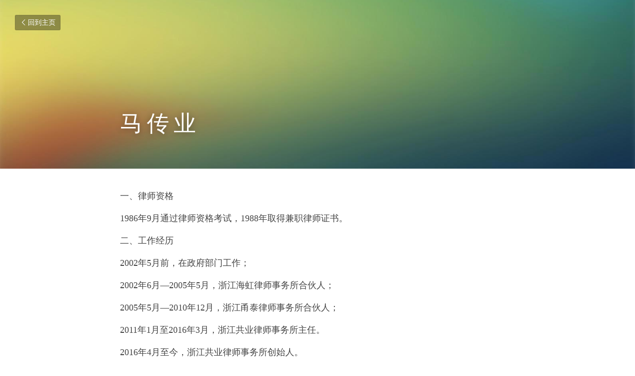

--- FILE ---
content_type: text/html; charset=utf-8
request_url: http://www.gongyelaw.com/blog/4
body_size: 44545
content:
<!-- Powered by Sxl.cn 4 (1) Jan 21, 2026 at 20:47-->
<!DOCTYPE html>
<html itemscope itemtype='http://schema.org/WebPage' lang='zh-CN' xmlns:og='http://ogp.me/ns#' xmlns='http://www.w3.org/1999/xhtml'>
<head>
<title>马 传 业 - 共业团队</title>
<meta content='text/html; charset=UTF-8' http-equiv='Content-Type'>
<meta content='width=device-width,initial-scale=1.0,user-scalable=yes,minimum-scale=1.0,maximum-scale=3.0' id='viewport' name='viewport'>
<meta content='一、律师资格 1986年9月通过律师资格考试，1988年取得兼职律师证书。 二、工作经历 2002年5月前，在政府部门工作； 2002年6月—2005年5月，浙江海虹律师事务所合伙人； 2005年5月—2010年12月，浙江甬泰律师事务所合伙人； 2011年1月至2016年3月，浙江共业律师事务所主任。 2016年4月至今，浙江共业律师事务所创始人。 三、业' name='description'>
<meta content='article' property='og:type'>
<meta content='马 传 业' property='og:title'>
<meta content='http://www.gongyelaw.com/blog/4' property='og:url'>
<meta content='https://uploads.sxlcdn.com/static/backgrounds/blurred-bg/62.jpg' property='og:image'>
<meta content='马 传 业' property='og:site_name'>
<meta content='一、律师资格 1986年9月通过律师资格考试，1988年取得兼职律师证书。 二、工作经历 2002年5月前，在政府部门工作； 2002年6月—2005年5月，浙江海虹律师事务所合伙人； 2005年5月—2010年12月，浙江甬泰律师事务所合伙人； 2011年1月至2016年3月，浙江共业律师事务所主任。 2016年4月至今，浙江共业律师事务所创始人。 三、业' property='og:description'>
<meta content='马 传 业' itemprop='name'>
<meta content='一、律师资格 1986年9月通过律师资格考试，1988年取得兼职律师证书。 二、工作经历 2002年5月前，在政府部门工作； 2002年6月—2005年5月，浙江海虹律师事务所合伙人； 2005年5月—2010年12月，浙江甬泰律师事务所合伙人； 2011年1月至2016年3月，浙江共业律师事务所主任。 2016年4月至今，浙江共业律师事务所创始人。 三、业' itemprop='description'>
<meta content='https://uploads.sxlcdn.com/static/backgrounds/blurred-bg/62.jpg' itemprop='image'>
<meta content='summary_large_image' name='twitter:card'>
<meta content='马 传 业' name='twitter:title'>
<meta content='一、律师资格 1986年9月通过律师资格考试，1988年取得兼职律师证书。 二、工作经历 2002年5月前，在政府部门工作； 2002年6月—2005年5月，浙江海虹律师事务所合伙人； 2005年5月—2010年12月，浙江甬泰律师事务所合伙人； 2011年1月至2016年3月，浙江共业律师事务所主任。 2016年4月至今，浙江共业律师事务所创始人。 三、业' name='twitter:description'>
<meta content='https://uploads.sxlcdn.com/static/backgrounds/blurred-bg/62.jpg' name='twitter:image'>
<meta name="csrf-param" content="authenticity_token" />
<meta name="csrf-token" content="QM5PjQ6Cl6wVDDA9z/JwP5Qy+Cf6mObMXIh2VM5vUtWmUZlKqYpqQtXjFnnSMrXduBZl3w9yGL3uhpiZoh1pFQ==" />
<script>
window.$S={};$S.conf={"SUPPORTED_CURRENCY":[{"code":"USD","symbol":"$","decimal":".","thousand":",","precision":2,"name":"\u7f8e\u91d1"},{"code":"CNY","symbol":"\u00a5","decimal":".","thousand":",","precision":2,"name":"\u4eba\u6c11\u5e01"}],"keenio_collection":"sxl_pageviews","keenio_pbs_impression_collection":"sxl_pbs_impression","keenio_pbs_conversion_collection":"sxl_pbs_conversion","keenio_pageservice_imageshare_collection":"sxl_pageservice_imageshare","keenio_page_socialshare_collection":"sxl_page_socialshare","keenio_page_framing_collection":"sxl_page_framing","keenio_file_download_collection":"sxl_file_download","is_google_analytics_enabled":true,"gdpr_compliance_feature":false,"is_strikingly_analytics_enabled":true,"baidu_xzh_json":null,"isBlog":true};$S.globalConf={"premium_apps":["HtmlApp","EcwidApp","MailChimpApp","CeleryApp","LocuApp"],"environment":"production","env":"production","host_suffix":"sxl.cn","asset_url":"https:\/\/static-assets.sxlcdn.com","support_url":"http:\/\/help.sxl.cn","sxl_font_api_url":"https:\/\/static-fonts-css.sxlcdn.com","locale":"zh-CN","enable_live_chat":true,"s_in_china":true,"browser_locale":null,"is_sxl":true,"is_rtl":false,"google":{"recaptcha_v2_client_key":"6LfoDOAcAAAAAC8ug-1lghZX4eT5plagLN89QFcL","recaptcha_v2_invisible_client_key":"6LeyqBYdAAAAAFSPQEIQ-Ok7iovzAZqmiaMdaVPC"},"hcaptcha":{"hcaptcha_checkbox_key":"c3b8a826-9184-4ac4-baf6-79aa0a44649c","hcaptcha_invisible_key":"38305918-555e-419c-8750-571a56748556"},"user_image_cdn":{"qn":"\/\/user-assets.sxlcdn.com","s":"\/\/user-images.strikinglycdn.com"},"user_image_private_cdn":{"qn":"\/\/private-user-assets.sxlcdn.com"},"rollout":{"crm_livechat":false,"google_invisible_recaptcha":true,"enabled_hcaptcha":true,"nav_2021":true,"nav_2021_off":false,"nav_2023":true,"new_blog_layout":true,"pbs_i18n":false},"GROWINGIO_API_KEY":"9cd75b795e61ba6f","BAIDU_API_KEY":"91668c5f1b9f09ec14d36942ae04547c","SEGMENTIO_API_KEY":"xPBGAXEVKOJ7HnZa3w51Q8Mw4plpF7vf","FACEBOOK_APP_ID":null,"WECHAT_APP_ID":"wxaaff643af53f8730","KEEN_IO_PROJECT_ID":"56419d00672e6c7537838ab6","KEEN_IO_WRITE_KEY":"[base64]","CLOUDINARY_CLOUD_NAME":"hrscywv4p","CLOUDINARY_PRESET":"oxbxiyxl","BUGSNAG_FE_API_KEY":"cf8e2180a0db46c07513344d03eee748","BUGSNAG_FE_JS_RELEASE_STAGE":"production","WEB_PUSH_PUB_KEY":null};$S.miniProgramAppType=null;$S.blogPostData={"blogPostMeta":{"id":3762520,"state":"published","pinned":false,"notified":false,"createdAt":"2019-11-12T23:15:52.205-08:00","publishedAt":"2016-11-19T16:55:52.000-08:00","publicUrl":"http:\/\/www.gongyelaw.com\/blog\/4","customSlug":"4","editCount":38,"publishedEditCount":31,"mode":"show","role":null,"reviewState":null,"needReview":false,"censorshipResult":null,"reviewUpdatedAt":null,"scheduledPublishAt":null,"scheduledPublishAtUtcTime":null,"scheduledTimeZone":null,"postedToWechat":false,"tags":["共业团队"],"categories":[{"id":47494,"name":"\u5171\u4e1a\u56e2\u961f"}],"socialMediaConfig":{"url":"http:\/\/www.gongyelaw.com\/blog\/4","title":"\u9a6c \u4f20 \u4e1a","image":"https:\/\/uploads.sxlcdn.com\/static\/backgrounds\/blurred-bg\/62.jpg","description":"\u4e00\u3001\u5f8b\u5e08\u8d44\u683c 1986\u5e749\u6708\u901a\u8fc7\u5f8b\u5e08\u8d44\u683c\u8003\u8bd5\uff0c1988\u5e74\u53d6\u5f97\u517c\u804c\u5f8b\u5e08\u8bc1\u4e66\u3002 \u4e8c\u3001\u5de5\u4f5c\u7ecf\u5386 2002\u5e745\u6708\u524d\uff0c\u5728\u653f\u5e9c\u90e8\u95e8\u5de5\u4f5c\uff1b 2002\u5e746\u6708\u20142005\u5e745\u6708\uff0c\u6d59\u6c5f\u6d77\u8679\u5f8b\u5e08\u4e8b\u52a1\u6240\u5408\u4f19\u4eba\uff1b 2005\u5e745\u6708\u20142010\u5e7412\u6708\uff0c\u6d59\u6c5f\u752c\u6cf0\u5f8b\u5e08\u4e8b\u52a1\u6240\u5408\u4f19\u4eba\uff1b 2011\u5e741\u6708\u81f32016\u5e743\u6708\uff0c\u6d59\u6c5f\u5171\u4e1a\u5f8b\u5e08\u4e8b\u52a1\u6240\u4e3b\u4efb\u3002 2016\u5e744\u6708\u81f3\u4eca\uff0c\u6d59\u6c5f\u5171\u4e1a\u5f8b\u5e08\u4e8b\u52a1\u6240\u521b\u59cb\u4eba\u3002 \u4e09\u3001\u4e1a\u52a1\u4e13\u957f \u884c\u653f\u673a\u5173\u6cd5\u5f8b\u987e\u95ee\uff0c\u884c\u653f\u590d\u8bae\u3001\u884c\u653f\u8bc9\u8bbc\u4ee3\u7406\uff1b\u5efa\u7b51\u5de5\u7a0b\u3001\u623f\u5730\u4ea7\u6cd5\u5f8b\u670d\u52a1\u53ca\u8bc9\u8bbc\u4ee3\u7406\u3002 \u56db\u3001\u793e\u4f1a\u6d3b\u52a8 \u5b81\u6ce2\u4ef2\u88c1\u59d4\u5458\u4f1a\u4ef2\u88c1\u5458 \u66fe\u4e3a\u5b81\u6ce2\u5e02\u4eba\u6c11\u653f\u5e9c\u884c\u653f\u590d\u8bae\u4e13\u5bb6\u5e93\u6210\u5458 \u6d59\u6c5f\u7701\u5efa\u7b51\u623f\u5730\u4ea7\u4e13\u4e1a\u59d4\u5458\u4f1a\u59d4\u5458","fbAppId":null},"nextBlogPostTitle":"\u7530 \u00a0\u8679","nextBlogPostRelativeUrl":"\/blog\/7","nextBlogPostId":3762524,"prevBlogPostTitle":"\u53f6\u7fd4\u5b87","prevBlogPostRelativeUrl":"\/blog\/54c2aeccb56","prevBlogPostId":4973587},"pageMeta":{"blogSettings":{"previewLayout":1,"category_order":{"91":8,"8785":2,"18687":3,"23556":1,"38080":4,"47494":7,"79497":10,"79498":9,"79499":5,"80589":0},"has_subscription_code":false,"has_subscription_code_before":false,"show_more_posts_with":"popup","used_disqus_comments_before":false,"preview_layout":1,"show_mip":"","show_amp":null,"hide_new_blog_tips":true},"isPro":true,"isV4":true,"forcedLocale":"zh-CN","userId":419651,"membership":"reseller","theme":{"id":4,"css_file":"themes/app/main","color_list":"","created_at":"2015-12-25T04:20:52.347-08:00","updated_at":"2018-04-10T19:05:32.163-07:00","display_name":"App Showcase","default_slide_list":"","navbar_file":"app/navbar","footer_file":"app/footer","name":"app","thumb_image":"themes/app/icon.png","use_background_image":false,"demo_page_id":null,"type_mask":1,"data_page_id":null,"is_new":false,"priority":0,"header_file":"app/header","data":"{\"menu\":{\"type\":\"Menu\",\"components\":{\"logo\":{\"type\":\"Image\",\"image_type\":\"small\",\"url\":\"/images/themes/app/heart.png\"},\"title\":{\"type\":\"RichText\",\"value\":\"Title Text\",\"text_type\":\"title\"}}}}","name_with_v4_fallback":"app"},"permalink":"site-419651-9966-9066","subscriptionPlan":"free","subscriptionPeriod":null,"isOnTrial":false,"customColors":{"type":"CustomColors","id":"f_09ecbd7a-bd93-4a99-8ec7-b91eb4b2d367","defaultValue":null,"active":true,"highlight1":"#951e36","highlight2":"#951e36"},"animations":{"type":"Animations","id":"f_70d3e188-6b1e-4490-bea2-5846a6ed22ab","defaultValue":null,"page_scroll":"slide_in","background":"parallax","image_link_hover":"none"},"s5Theme":{"type":"Theme","id":"f_4106cac5-6329-4b5d-ae1b-7aa861e939ae","version":"11","nav":{"type":"NavTheme","id":"f_0c18d85a-294b-41dc-85b2-e413f7067b02","name":"topBar","layout":"a","padding":"medium","sidebarWidth":"small","topContentWidth":"full","horizontalContentAlignment":"left","verticalContentAlignment":"top","fontSize":"medium","backgroundColor1":"#dddddd","highlightColor":null,"presetColorName":"transparent","itemColor":"","itemSpacing":"compact","dropShadow":"no","socialMediaListType":"link","isTransparent":true,"isSticky":true,"showSocialMedia":false,"highlight":{"blockBackgroundColor":"#999999","blockTextColor":"#ffffff","blockBackgroundColorSettings":{"id":"4a9e50c0-f14c-4c5f-8689-9d474e04ae2a","default":"#999999","preIndex":null,"type":"default"},"blockTextColorSettings":{"id":"565db41d-5e7f-4875-bef8-2ca61fb0f6d5","default":"#ffffff","preIndex":null,"type":"default"},"blockShape":"pill","textColor":"#999999","textColorSettings":{"id":"0995e031-09d2-4032-8cc6-45fd983840e5","default":"#999999","preIndex":null,"type":"default"},"type":"underline","id":"f_2419e297-5fbb-4de7-acbb-c69468707423"},"border":{"enable":false,"borderColor":"#000","position":"bottom","thickness":"small"},"socialMedia":[{"type":"LinkedIn","id":"8b9f91e0-f6a6-11f0-a38d-719734782625","url":"","className":"fab fa-linkedin-in","show_button":false},{"type":"SinaWeibo","id":"8b9f91e1-f6a6-11f0-a38d-719734782625","url":"","className":"fab fa-weibo","show_button":false},{"type":"WeChat","id":"8b9f91e2-f6a6-11f0-a38d-719734782625","url":"","className":"fab fa-weixin","show_button":false},{"type":"DouYin","id":"8b9f91e3-f6a6-11f0-a38d-719734782625","url":"","className":"fab fa-tiktok","show_button":false},{"type":"YouKu","id":"8b9f91e4-f6a6-11f0-a38d-719734782625","url":"","className":"fas fa-link","show_button":false},{"type":"Bilibili","id":"8b9f91e5-f6a6-11f0-a38d-719734782625","url":"","className":"fas fa-link","show_button":false},{"type":"TencentVideo","id":"8b9f91e6-f6a6-11f0-a38d-719734782625","url":"","className":"fas fa-link","show_button":false},{"type":"TieBa","id":"8b9f91e7-f6a6-11f0-a38d-719734782625","url":"","className":"fas fa-link","show_button":false}],"socialMediaButtonList":[{"type":"LinkedIn","id":"8b9fb8f4-f6a6-11f0-a38d-719734782625","url":"","link_url":"","share_text":"","show_button":false},{"type":"SinaWeibo","id":"8b9fb8f5-f6a6-11f0-a38d-719734782625","url":"","link_url":"","share_text":"","show_button":false}],"socialMediaContactList":[{"type":"SocialMediaPhone","id":"8b9fb8f6-f6a6-11f0-a38d-719734782625","defaultValue":"","className":"fas fa-phone-alt"},{"type":"SocialMediaEmail","id":"8b9fb8f7-f6a6-11f0-a38d-719734782625","defaultValue":"","className":"fas fa-envelope"}],"backgroundColorSettings":{"id":"9b45cfe0-4140-46bc-83b2-f397e36c2527","default":"#dddddd","preIndex":null,"type":"default"},"highlightColorSettings":{"id":"ae531d34-4167-472d-81a3-5becd9f3eb90","default":"","preIndex":null,"type":"custom"},"itemColorSettings":{"id":"f269aad8-8a56-4d35-b9de-5e4761bc4151","default":"","preIndex":null,"type":"custom"}},"section":{"type":"SectionTheme","id":"f_c8a829b2-4b09-40fe-a37b-1977e36d601c","padding":"normal","contentWidth":"full","contentAlignment":"center","baseFontSize":null,"titleFontSize":null,"subtitleFontSize":null,"itemTitleFontSize":null,"itemSubtitleFontSize":null,"textHighlightColor":null,"baseColor":null,"titleColor":null,"subtitleColor":null,"itemTitleColor":null,"itemSubtitleColor":null,"textHighlightSelection":{"type":"TextHighlightSelection","id":"f_0854e787-0a7e-434b-88a9-0d07a4fa7b69","title":false,"subtitle":true,"itemTitle":false,"itemSubtitle":true}},"firstSection":{"type":"FirstSectionTheme","id":"f_ac7c9b95-8026-41ed-a85e-0973e9f393fd","height":"normal","shape":"none"},"button":{"type":"ButtonTheme","id":"f_ed62bc58-0871-4fcc-a4cc-b5c36fb566e2","backgroundColor":"#000000","shape":"square","fill":"solid"}},"id":11774999,"headingFont":"yuanti","titleFont":"HeiTi Xi","bodyFont":"yuanti","usedWebFontsNormalized":"Lato:300,400,700,300italic,400italic,700italic","showAmp":null,"subscribersCount":0,"templateVariation":"","showStrikinglyLogo":false,"multiPage":true,"sectionLayout":"one-smallCircle-long-none","siteName":"\u3010\u5b98\u7f51\u3011\u6d59\u6c5f\u5171\u4e1a\u5f8b\u5e08\u4e8b\u52a1\u6240 ","siteRollouts":{"custom_code":true,"pro_sections":true,"pro_apps":true,"new_settings_dialog_feature":true,"google_analytics":true,"strikingly_analytics":true,"custom_form":false,"popup":null,"membership_feature":false},"pageCustomDomain":"www.gongyelaw.com","pagePublicUrl":"http:\/\/www.gongyelaw.com\/","googleAnalyticsTracker":null,"googleAnalyticsType":"universal","facebookPixelId":null,"gaTrackingId":"UA-25124444-14","errorceptionKey":"\"56557d16455c179b7c00004f\"","keenioProjectId":"56419d00672e6c7537838ab6","keenioWriteKey":"[base64]","wechatMpAccountId":null,"blogSubscriptionUrl":"\/show_iframe_component\/475351","chatSettings":null,"showNav":null,"hideNewBlogTips":true,"connectedSites":[],"enableFixedTextColor":true,"enableFixedTextColorRemaining":true,"enableFixedTextColorHasBgColor":true,"enableFixedGallerySectionRtlStyle":true,"enableFixedNavHorizontalAlign":true,"enableSectionSmartBinding":true,"enableFixedSectionContentStyle20251020":true,"enableNewLumaVersion":true,"enableFixedNavSpecialLogicColor":true},"content":{"type":"Blog.BlogData","id":"f_60de589c-1b9e-45f1-b893-b05cf87c29b9","defaultValue":null,"showComments":true,"showShareButtons":null,"header":{"type":"Blog.Header","id":"f_9113ef42-9a89-464c-90a9-d1a1a4bcb3db","defaultValue":null,"title":{"type":"Blog.Text","id":"f_6e10cf55-cf13-4c00-a3c5-0a6f3eec8523","defaultValue":false,"alignment":null,"value":"\u003cp\u003e\u9a6c \u4f20 \u4e1a\u003c\/p\u003e","backupValue":null,"version":1},"subTitle":{"type":"Blog.Text","id":"f_a5cba379-57c7-48a2-947b-f760af881e42","defaultValue":false,"alignment":null,"value":"","backupValue":null,"version":null},"backgroundImage":{"type":"Blog.BackgroundImage","id":"f_0c739934-9aee-4902-a627-3ccf5de386f5","defaultValue":false,"url":"https:\/\/uploads.sxlcdn.com\/static\/backgrounds\/blurred-bg\/62.jpg","textColor":"light","backgroundVariation":null,"sizing":"cover","userClassName":null,"linkUrl":null,"linkTarget":null,"videoUrl":null,"videoHtml":"","storageKey":null,"storage":null,"format":null,"h":900,"w":1600,"s":null,"useImage":true,"noCompression":null,"focus":null,"linkInputEnabled":null,"descriptionInputEnabled":null}},"footer":{"type":"Blog.Footer","id":"f_7bd37ee3-0696-4c0d-a737-7e842e0ab829","defaultValue":null,"comment":{"type":"Blog.Comment","id":"f_d5b41951-667b-400b-8b1d-d8a3e9eb611e","defaultValue":null,"shortName":""},"shareButtons":{"type":"Blog.ShareButtons","id":"f_f9938e9f-61a1-41a2-bb7a-99705a9555e7","defaultValue":false,"list_type":"button","button_list":[{"type":"LinkedIn","id":"f_2195d317-96a4-474d-820a-ea6c667aa63d","defaultValue":null,"url":"","link_url":null,"share_text":null,"show_button":false},{"type":"SinaWeibo","id":"f_122e6ed6-8d1f-400d-a447-516528249d09","defaultValue":null,"url":"","link_url":null,"share_text":null,"show_button":true}]}},"sections":[{"type":"Blog.Section","id":"f_442fa6c9-b005-4138-aca1-f17e251316f9","defaultValue":null,"component":{"type":"RichText","id":"b26a1e26-5e3f-4864-ac07-64a2cc19db4f","defaultValue":false,"value":"\u003cp\u003e\u4e00\u3001\u5f8b\u5e08\u8d44\u683c\u003c\/p\u003e","backupValue":null,"version":1,"wrapperClass":"s-narrow-margin"}},{"type":"Blog.Section","id":"dddb08e1-a3ef-4bcd-a9ce-c410008fec01","defaultValue":null,"component":{"type":"RichText","id":"c3ea91cc-2f11-46de-b4ae-68afa95b5925","defaultValue":false,"value":"\u003cp class=\" style=\"\u003e1986\u5e749\u6708\u901a\u8fc7\u5f8b\u5e08\u8d44\u683c\u8003\u8bd5\uff0c1988\u5e74\u53d6\u5f97\u517c\u804c\u5f8b\u5e08\u8bc1\u4e66\u3002\u003c\/p\u003e","backupValue":null,"version":1,"wrapperClass":"s-narrow-margin"}},{"type":"Blog.Section","id":"0f749d99-3189-4d20-a6da-528ce7efe5bf","defaultValue":null,"component":{"type":"RichText","id":"c6fbd093-c368-415d-b959-feaa968d8548","defaultValue":false,"value":"\u003cp class=\" style=\"\u003e\u4e8c\u3001\u5de5\u4f5c\u7ecf\u5386\u003c\/p\u003e","backupValue":null,"version":1,"wrapperClass":"s-narrow-margin"}},{"type":"Blog.Section","id":"c4749787-1c25-4ce9-bdcd-ff5384948e8d","defaultValue":null,"component":{"type":"RichText","id":"cd0d4f8a-0530-40fe-8713-5966c622d889","defaultValue":false,"value":"\u003cp class=\" style=\"\u003e2002\u5e745\u6708\u524d\uff0c\u5728\u653f\u5e9c\u90e8\u95e8\u5de5\u4f5c\uff1b\u003c\/p\u003e","backupValue":null,"version":1,"wrapperClass":"s-narrow-margin"}},{"type":"Blog.Section","id":"9c49822e-e495-48e3-bbe0-ec79a09e2e71","defaultValue":null,"component":{"type":"RichText","id":"56107508-558d-465c-9ccd-898d31baa53e","defaultValue":false,"value":"\u003cp class=\" style=\"\u003e2002\u5e746\u6708\u20142005\u5e745\u6708\uff0c\u6d59\u6c5f\u6d77\u8679\u5f8b\u5e08\u4e8b\u52a1\u6240\u5408\u4f19\u4eba\uff1b\u003c\/p\u003e","backupValue":null,"version":1,"wrapperClass":"s-narrow-margin"}},{"type":"Blog.Section","id":"36ecef4a-8d2e-463e-a2d8-9b0ab8f52b51","defaultValue":null,"component":{"type":"RichText","id":"9e8e35f0-0788-4a08-b2fd-23037747222d","defaultValue":false,"value":"\u003cp class=\" style=\"\u003e2005\u5e745\u6708\u20142010\u5e7412\u6708\uff0c\u6d59\u6c5f\u752c\u6cf0\u5f8b\u5e08\u4e8b\u52a1\u6240\u5408\u4f19\u4eba\uff1b\u003c\/p\u003e","backupValue":null,"version":1,"wrapperClass":"s-narrow-margin"}},{"type":"Blog.Section","id":"be2aef14-8525-42a8-b330-8215edd007f4","defaultValue":null,"component":{"type":"RichText","id":"fac66a42-21a0-4008-85c2-27b4b9429b3b","defaultValue":false,"value":"\u003cp class=\" style=\"\u003e2011\u5e741\u6708\u81f32016\u5e743\u6708\uff0c\u6d59\u6c5f\u5171\u4e1a\u5f8b\u5e08\u4e8b\u52a1\u6240\u4e3b\u4efb\u3002\u003c\/p\u003e","backupValue":null,"version":1,"wrapperClass":"s-narrow-margin"}},{"type":"Blog.Section","id":"4eb2eb6b-e1d9-4e65-b43a-7c53b630b7e6","defaultValue":null,"component":{"type":"RichText","id":"f2c58c71-45d8-41cc-96b4-b8fcca23d514","defaultValue":false,"value":"\u003cp class=\" style=\"\u003e2016\u5e744\u6708\u81f3\u4eca\uff0c\u6d59\u6c5f\u5171\u4e1a\u5f8b\u5e08\u4e8b\u52a1\u6240\u521b\u59cb\u4eba\u3002\u003c\/p\u003e","backupValue":null,"version":1,"wrapperClass":"s-narrow-margin"}},{"type":"Blog.Section","id":"eaf454b0-041e-45a6-8e4b-010fd0ed5369","defaultValue":null,"component":{"type":"RichText","id":"e2eca154-8157-4992-99c5-33493f5b2e30","defaultValue":false,"value":"\u003cp class=\" style=\"\u003e\u4e09\u3001\u4e1a\u52a1\u4e13\u957f\u003c\/p\u003e","backupValue":null,"version":1,"wrapperClass":"s-narrow-margin"}},{"type":"Blog.Section","id":"588816ef-2965-47de-8842-cd70f77d90ff","defaultValue":null,"component":{"type":"RichText","id":"435643da-868e-401b-95ef-0a68a970cfde","defaultValue":false,"value":"\u003cp class=\" style=\"\u003e\u884c\u653f\u673a\u5173\u6cd5\u5f8b\u987e\u95ee\uff0c\u884c\u653f\u590d\u8bae\u3001\u884c\u653f\u8bc9\u8bbc\u4ee3\u7406\uff1b\u5efa\u7b51\u5de5\u7a0b\u3001\u623f\u5730\u4ea7\u6cd5\u5f8b\u670d\u52a1\u53ca\u8bc9\u8bbc\u4ee3\u7406\u3002\u003c\/p\u003e","backupValue":null,"version":1,"wrapperClass":"s-narrow-margin"}},{"type":"Blog.Section","id":"9faf9b8f-9d4c-4c43-9e53-94595ef424a7","defaultValue":null,"component":{"type":"RichText","id":"61b791fb-2a16-4c51-bd86-cd9bb8b0bc7a","defaultValue":false,"value":"\u003cp class=\" style=\"\u003e\u56db\u3001\u793e\u4f1a\u6d3b\u52a8\u003c\/p\u003e","backupValue":null,"version":1,"wrapperClass":"s-narrow-margin"}},{"type":"Blog.Section","id":"cd4957c6-8e0e-45ac-ba09-7336a85906a3","defaultValue":null,"component":{"type":"RichText","id":"52d902a8-2617-42d1-b0ae-10ce3ce1dc73","defaultValue":false,"value":"\u003cp class=\" style=\"\u003e\u5b81\u6ce2\u4ef2\u88c1\u59d4\u5458\u4f1a\u4ef2\u88c1\u5458\u003c\/p\u003e","backupValue":null,"version":1,"wrapperClass":"s-narrow-margin"}},{"type":"Blog.Section","id":"4ac4328e-6101-42e1-bd09-14727870c70e","defaultValue":null,"component":{"type":"RichText","id":"4ff7b08a-f844-4353-8205-e811e9841a1b","defaultValue":false,"value":"\u003cp class=\" style=\"\u003e\u66fe\u4e3a\u5b81\u6ce2\u5e02\u4eba\u6c11\u653f\u5e9c\u884c\u653f\u590d\u8bae\u4e13\u5bb6\u5e93\u6210\u5458\u003c\/p\u003e","backupValue":null,"version":1,"wrapperClass":"s-narrow-margin"}},{"type":"Blog.Section","id":"6dbfa114-9c45-4e25-9b0a-7660d15078b1","defaultValue":null,"component":{"type":"RichText","id":"a41d970a-aac3-4806-a2f7-00f4508fff80","defaultValue":false,"value":"\u003cp class=\" style=\"\u003e\u6d59\u6c5f\u7701\u5efa\u7b51\u623f\u5730\u4ea7\u4e13\u4e1a\u59d4\u5458\u4f1a\u59d4\u5458\u003c\/p\u003e","backupValue":null,"version":1,"wrapperClass":"s-narrow-margin"}}]},"settings":{"hideBlogDate":true,"custom_slug":"4"},"pageMode":null,"pageData":{"type":"Site","id":"f_11060da1-72ad-4e27-af37-69cc1fe28f01","defaultValue":null,"horizontal":false,"fixedSocialMedia":false,"new_page":true,"showMobileNav":true,"showCookieNotification":false,"useSectionDefaultFormat":true,"showTermsAndConditions":false,"showPrivacyPolicy":false,"activateGDPRCompliance":false,"multi_pages":true,"live_chat":false,"showLegacyGallery":true,"isFullScreenOnlyOneSection":true,"showNav":true,"showFooter":true,"showStrikinglyLogo":false,"showNavigationButtons":false,"showShoppingCartIcon":false,"showButtons":true,"navFont":"","titleFont":"HeiTi Xi","logoFont":"","bodyFont":"yuanti","buttonFont":"yuanti","headingFont":"yuanti","bodyFontWeight":null,"theme":"fresh","templateVariation":"","templatePreset":"","termsText":null,"privacyPolicyText":null,"fontPreset":"modern","GDPRHtml":null,"pages":[{"type":"Page","id":"f_3fc41de8-c9f8-4540-89d2-6f3f3ce08471","defaultValue":null,"sections":[{"type":"Slide","id":"f_54df6970-29af-45d5-b675-cc5a52890adc","defaultValue":null,"template_id":null,"template_name":"slider","template_version":null,"components":{"slideSettings":{"type":"SlideSettings","id":"f_59d27920-bf0f-4fdd-bca7-2294178fc50a","defaultValue":null,"show_nav":true,"show_nav_multi_mode":false,"nameChanged":null,"hidden_section":false,"name":"\u8f6e\u64ad\u56fe","sync_key":null,"layout_variation":"noForeground","display_settings":{},"padding":{},"layout_config":{}},"slider1":{"type":"Slider","id":"f_573172e1-11de-45fb-810c-43c5a2aa54cb","defaultValue":null,"list":[{"type":"RepeatableItem","id":"f_fb249694-dde2-4533-b8e3-575045a47a20","defaultValue":null,"components":{"text1":{"type":"RichText","id":"f_bb7f1d25-0840-4028-93d4-651ee1040882","defaultValue":false,"value":"","backupValue":null,"version":1},"text2":{"type":"RichText","id":"f_d3dc2228-a80a-4050-aeab-1027720ae877","defaultValue":false,"value":"","backupValue":null,"version":1},"background1":{"type":"Background","id":"f_4b20d7e9-6f1d-4878-97c0-c16f525a34ac","defaultValue":false,"url":"!","textColor":"light","backgroundVariation":"","sizing":"cover","userClassName":null,"linkUrl":"http:\/\/www.gongyelaw.com\/5","linkTarget":"_self","videoUrl":"","videoHtml":"","storageKey":"images\/292564\/Fgxjpv-l0aoMS9a25-rp8LntydRG.jpg","storage":"qn","format":"jpeg","h":1067,"w":1600,"s":1314891,"useImage":null,"noCompression":null,"focus":null,"backgroundColor":{}},"media1":{"type":"Media","id":"f_5b352d67-5e7e-4350-b016-7ba11bde48e8","defaultValue":null,"video":{"type":"Video","id":"f_a8a943e9-7399-49e5-bd49-65da2cced9e8","defaultValue":null,"html":"","url":"http:\/\/vimeo.com\/18150336","thumbnail_url":null,"maxwidth":700,"description":null},"image":{"type":"Image","id":"f_b16ffd60-abc1-430a-b546-8f5ee2565241","defaultValue":false,"link_url":"","thumb_url":"https:\/\/user-images.strikinglycdn.com\/res\/hrscywv4p\/image\/upload\/c_limit,h_1440,w_720,f_auto\/194761\/Chat_k3d9ls_jnnobh.png","url":"https:\/\/user-images.strikinglycdn.com\/res\/hrscywv4p\/image\/upload\/194761\/Chat_k3d9ls_jnnobh.png","caption":"","description":"","storageKey":null,"storage":"c","storagePrefix":null,"format":"png","h":278,"w":256,"s":6553,"new_target":true,"noCompression":null,"cropMode":null,"focus":{}},"current":"image"},"button1":{"type":"Button","id":"f_054c266c-0810-4fe8-81fd-a3d60f9aa03b","defaultValue":null,"text":"\u7acb\u5373\u8d2d\u4e70","link_type":null,"page_id":null,"section_id":null,"url":"http:\/\/strikingly.com","new_target":null}}}],"components":{"text1":{"type":"RichText","id":"f_964740bc-743b-4561-8191-7bbf5f463f06","defaultValue":true,"value":"","backupValue":null,"version":null},"text2":{"type":"RichText","id":"f_19dfe751-e7a6-42b5-b59a-195a1c6556f2","defaultValue":true,"value":"","backupValue":null,"version":null},"background1":{"type":"Background","id":"f_54615673-9fb5-4600-8e35-59b9ff6eb988","defaultValue":true,"url":"https:\/\/user-images.strikinglycdn.com\/res\/hrscywv4p\/image\/upload\/c_limit,fl_lossy,h_1500,w_2000,f_auto,q_auto\/1291474\/banner-section-1_dumgcv.jpg","textColor":"light","backgroundVariation":"","sizing":"cover","userClassName":null,"linkUrl":"","linkTarget":"_self","videoUrl":"","videoHtml":"","storageKey":null,"storage":null,"format":null,"h":600,"w":1600,"s":null,"useImage":null,"noCompression":null,"focus":{},"backgroundColor":{}},"media1":{"type":"Media","id":"f_2814a3e2-95fb-4994-b162-c569e4eeed8a","defaultValue":null,"video":{"type":"Video","id":"f_e7fadc09-dfc2-4c35-ae4e-017d21b82c7f","defaultValue":true,"html":"","url":"http:\/\/vimeo.com\/18150336","thumbnail_url":null,"maxwidth":700,"description":null},"image":{"type":"Image","id":"f_30d45566-265e-4789-a247-a4ea12610ee9","defaultValue":true,"link_url":"","thumb_url":"","url":"\/images\/themes\/onyx_new\/stri.png","caption":"","description":"","storageKey":null,"storage":null,"storagePrefix":null,"format":null,"h":null,"w":null,"s":null,"new_target":null,"noCompression":null,"cropMode":null,"focus":{}},"current":"image"},"button1":{"type":"Button","id":"f_4af1b39e-4211-40e4-8619-21a3311db76e","defaultValue":true,"text":"\u7acb\u5373\u8d2d\u4e70","link_type":null,"page_id":null,"section_id":null,"url":"http:\/\/strikingly.com","new_target":null}},"infinite_slider":false,"auto_slide":false,"transition":"horizontal","auto_play":31536000}}},{"type":"Slide","id":"f_d6a2004f-8d60-4688-b678-1e7d3c48d1b3","defaultValue":null,"template_id":null,"template_name":"slider","template_version":null,"components":{"slideSettings":{"type":"SlideSettings","id":"f_b4a6d1b6-ccb6-4318-8e29-ac081561139b","defaultValue":null,"show_nav":true,"show_nav_multi_mode":false,"nameChanged":true,"hidden_section":false,"name":"\u5173\u4e8e\u5171\u4e1a","sync_key":null,"layout_variation":"[\"left\"]","display_settings":{},"padding":{},"layout_config":{}}}},{"type":"Slide","id":"f_d4720fd1-151b-4dbf-a575-2b4e7a0d2e26","defaultValue":null,"template_id":null,"template_name":"block","template_version":null,"components":{"slideSettings":{"type":"SlideSettings","id":"f_d855909b-75c7-4515-aad9-78ca1e52cacd","defaultValue":null,"show_nav":true,"show_nav_multi_mode":null,"nameChanged":null,"hidden_section":false,"name":"\u81ea\u5b9a\u4e49","sync_key":null,"layout_variation":null,"display_settings":{},"padding":{},"layout_config":{}}}},{"type":"Slide","id":"f_33d832e3-9a03-4896-95fc-6133615165d9","defaultValue":null,"template_id":null,"template_name":"block","template_version":null,"components":{"slideSettings":{"type":"SlideSettings","id":"f_60923ef4-4edb-4d88-b07e-d77c1a079baa","defaultValue":null,"show_nav":true,"show_nav_multi_mode":null,"nameChanged":true,"hidden_section":false,"name":"\u5171\u4e1a\u56e2\u961f","sync_key":null,"layout_variation":null,"display_settings":{},"padding":{},"layout_config":{}}}},{"type":"Slide","id":"f_be4e3a3e-87b5-44f5-9b43-8b23ccfdb590","defaultValue":null,"template_id":null,"template_name":"slider","template_version":null,"components":{"slideSettings":{"type":"SlideSettings","id":"f_6c8276bc-806f-4238-b88b-01b955d0dda0","defaultValue":null,"show_nav":true,"show_nav_multi_mode":null,"nameChanged":null,"hidden_section":false,"name":"\u6ed1\u5757","sync_key":null,"layout_variation":"[]","display_settings":{},"padding":{},"layout_config":{}}}},{"type":"Slide","id":"f_268b720c-aca6-4f3f-ab4d-4005c456f7b8","defaultValue":null,"template_id":null,"template_name":"slider","template_version":null,"components":{"slideSettings":{"type":"SlideSettings","id":"f_522e1c90-f1d8-4de2-b885-a509873278e8","defaultValue":null,"show_nav":true,"show_nav_multi_mode":null,"nameChanged":true,"hidden_section":true,"name":"\u5171\u4e1a\u8d44\u8baf","sync_key":null,"layout_variation":"[]","display_settings":{},"padding":{},"layout_config":{}}}},{"type":"Slide","id":"f_ae3cf3a0-df23-4095-9da5-dc066b798ad9","defaultValue":true,"template_id":null,"template_name":"contact_form","template_version":null,"components":{"slideSettings":{"type":"SlideSettings","id":"f_3c30b2c3-c730-48e9-aa0f-f5aa33e39b21","defaultValue":true,"show_nav":true,"show_nav_multi_mode":null,"nameChanged":null,"hidden_section":false,"name":"\u8054\u7cfb\u65b9\u5f0f","sync_key":null,"layout_variation":null,"display_settings":{"hide_form":false,"show_info":true,"show_map":true},"padding":{},"layout_config":{}}}}],"title":"\u9996\u9875","description":null,"uid":"8155e1ee-fcb8-42f9-a651-e4648c61ca2b","path":"\/1","pageTitle":null,"pagePassword":null,"memberOnly":null,"paidMemberOnly":null,"buySpecificProductList":{},"specificTierList":{},"pwdPrompt":null,"autoPath":true,"authorized":true},{"type":"Page","id":"f_02a4d7ea-76a3-41fc-9e30-7928dd56f672","defaultValue":null,"sections":[{"type":"Slide","id":"f_5978fd46-7eda-4255-ac35-fd936a878fe8","defaultValue":null,"template_id":null,"template_name":"slider","template_version":null,"components":{"slideSettings":{"type":"SlideSettings","id":"f_89eeec4d-47c4-48e7-b2e5-7b7defe4fc81","defaultValue":null,"show_nav":true,"show_nav_multi_mode":null,"nameChanged":null,"hidden_section":false,"name":"\u8f6e\u64ad\u56fe","sync_key":null,"layout_variation":"noForeground","display_settings":{},"padding":{},"layout_config":{}},"slider1":{"type":"Slider","id":"f_ac26e337-adf3-4d06-b54f-60b245c1d9e4","defaultValue":null,"list":[{"type":"RepeatableItem","id":"f_60b0581a-1e0f-4569-9c00-ac889ad6680b","defaultValue":null,"components":{"text1":{"type":"RichText","id":"f_c4fde7d4-2738-407f-a1ac-a90422edf226","defaultValue":false,"value":"","backupValue":null,"version":1},"text2":{"type":"RichText","id":"f_5501d72b-00c4-4e9b-879e-c039eb27101e","defaultValue":false,"value":"","backupValue":null,"version":1},"background1":{"type":"Background","id":"f_e728bcb4-2c5f-48b9-a332-c2e51a6779a7","defaultValue":false,"url":"!","textColor":"light","backgroundVariation":"","sizing":"cover","userClassName":null,"linkUrl":"","linkTarget":"_self","videoUrl":"","videoHtml":"","storageKey":"images\/168512\/Fnd0M4hF5KThxri6iMBhFfH_xUvl.jpg","storage":"qn","format":"jpg","h":555,"w":1920,"s":708494,"useImage":null,"noCompression":null,"focus":{},"backgroundColor":{}},"media1":{"type":"Media","id":"f_bedccee9-984c-4bb1-ba8e-b1d32622bb92","defaultValue":null,"video":{"type":"Video","id":"f_32039af7-2b06-400e-b661-72967c2b865d","defaultValue":null,"html":"","url":"http:\/\/vimeo.com\/18150336","thumbnail_url":null,"maxwidth":700,"description":null},"image":{"type":"Image","id":"f_c0006291-6e2f-4394-83c4-de7f5b7253b6","defaultValue":false,"link_url":"","thumb_url":"https:\/\/res.cloudinary.com\/hrscywv4p\/image\/upload\/c_limit,h_1440,w_720,f_auto\/v1\/194761\/Chat_k3d9ls_jnnobh.png","url":"https:\/\/res.cloudinary.com\/hrscywv4p\/image\/upload\/v1\/194761\/Chat_k3d9ls_jnnobh.png","caption":"","description":"","storageKey":null,"storage":"c","storagePrefix":null,"format":"png","h":278,"w":256,"s":6553,"new_target":true,"noCompression":null,"cropMode":null,"focus":{}},"current":"image"},"button1":{"type":"Button","id":"f_eff99628-704e-437e-a560-5a1c740c908a","defaultValue":null,"text":"\u7acb\u5373\u8d2d\u4e70","link_type":null,"page_id":null,"section_id":null,"url":"http:\/\/strikingly.com","new_target":null}}}],"components":{"text1":{"type":"RichText","id":"f_4ddc5561-99ab-4242-8eb6-d44da754f429","defaultValue":true,"value":"","backupValue":null,"version":null},"text2":{"type":"RichText","id":"f_413723d0-6911-4d2a-aebe-8c82217335c7","defaultValue":true,"value":"","backupValue":null,"version":null},"background1":{"type":"Background","id":"f_700757fb-6464-4627-b218-bf9435260e3d","defaultValue":true,"url":"\/\/uploads.sxlcdn.com\/static\/sections\/banner-section-2.jpg","textColor":"light","backgroundVariation":"","sizing":"cover","userClassName":null,"linkUrl":"","linkTarget":"_self","videoUrl":"","videoHtml":"","storageKey":null,"storage":null,"format":null,"h":600,"w":1600,"s":null,"useImage":null,"noCompression":null,"focus":{},"backgroundColor":{}},"media1":{"type":"Media","id":"f_46fa071a-997b-4a80-99ce-9e4d3c01c373","defaultValue":null,"video":{"type":"Video","id":"f_0610678e-9b01-4c94-9cfc-fc2ed88eea2e","defaultValue":true,"html":"","url":"http:\/\/vimeo.com\/18150336","thumbnail_url":null,"maxwidth":700,"description":null},"image":{"type":"Image","id":"f_30c00718-5bb0-4737-a289-f97d81a1fd66","defaultValue":true,"link_url":"","thumb_url":"","url":"\/images\/themes\/onyx_new\/stri.png","caption":"","description":"","storageKey":null,"storage":null,"storagePrefix":null,"format":null,"h":null,"w":null,"s":null,"new_target":null,"noCompression":null,"cropMode":null,"focus":{}},"current":"image"},"button1":{"type":"Button","id":"f_a986325d-4a8e-4e99-be2f-58693c1965a5","defaultValue":true,"text":"\u7acb\u5373\u8d2d\u4e70","link_type":null,"page_id":null,"section_id":null,"url":"http:\/\/strikingly.com","new_target":null}},"infinite_slider":false,"auto_slide":false,"transition":"horizontal","auto_play":31536000}}},{"type":"Slide","id":"f_e19a7b3b-52eb-4d71-89af-02c2536b65c7","defaultValue":null,"template_id":null,"template_name":"block","template_version":null,"components":{"slideSettings":{"type":"SlideSettings","id":"f_433f37db-7368-4bcd-a58a-eaf059c520f1","defaultValue":null,"show_nav":true,"show_nav_multi_mode":null,"nameChanged":null,"hidden_section":false,"name":"\u81ea\u5b9a\u4e49","sync_key":null,"layout_variation":null,"display_settings":{},"padding":{},"layout_config":{}}}},{"type":"Slide","id":"f_56e9ab1b-22c8-4af8-9274-a333f99093f4","defaultValue":true,"template_id":null,"template_name":"faq","components":{"slideSettings":{"type":"SlideSettings","id":"f_affe438b-f390-4a06-a162-065308a8d9e2","defaultValue":null,"show_nav":true,"hidden_section":false,"hidden_mobile_section":false,"name":"\u5e38\u89c1\u95ee\u9898\u89e3\u7b54","sync_key":null,"layout_variation":"normal","layout_config":{"layout":"A","columns":"one","color":""}}}},{"type":"Slide","id":"f_912917e0-3006-4e1e-b66a-cb23ccd61fb4","defaultValue":true,"template_id":null,"template_name":"faq","components":{"slideSettings":{"type":"SlideSettings","id":"f_74df8f43-29d8-4843-af01-7b32ef027e66","defaultValue":null,"show_nav":true,"hidden_section":false,"hidden_mobile_section":false,"name":"\u5e38\u89c1\u95ee\u9898\u89e3\u7b54","sync_key":null,"layout_variation":"normal","layout_config":{"layout":"A","columns":"one","color":""}}}},{"type":"Slide","id":"f_645eed95-d7ac-4c09-9edc-1edb55228ab9","defaultValue":true,"template_name":"faq","components":{"slideSettings":{"type":"SlideSettings","id":"f_e3472902-2143-4d36-957e-d2af86c553fa","defaultValue":null,"show_nav":true,"hidden_section":false,"hidden_mobile_section":false,"name":"\u5e38\u89c1\u95ee\u9898\u89e3\u7b54","sync_key":null,"layout_variation":"normal","layout_config":{"layout":"A","columns":"one","color":""}}}}],"title":"\u987e\u95ee\u5355\u4f4d","description":null,"uid":"b5849041-2263-4fde-b91b-627227642d9a","path":"\/2","pageTitle":null,"pagePassword":null,"memberOnly":null,"paidMemberOnly":null,"buySpecificProductList":{},"specificTierList":{},"pwdPrompt":null,"autoPath":true,"authorized":true},{"type":"Page","id":"f_9ed322d3-2fbb-4054-ad6b-569b0b6d1831","defaultValue":null,"sections":[{"type":"Slide","id":"f_5d99c90d-4386-4ecf-a526-6e64261af9d9","defaultValue":null,"template_id":null,"template_name":"slider","template_version":null,"components":{"slideSettings":{"type":"SlideSettings","id":"f_ab30407e-18f3-4ef3-a891-e4a3e5425941","defaultValue":null,"show_nav":true,"show_nav_multi_mode":null,"nameChanged":null,"hidden_section":false,"name":"\u8f6e\u64ad\u56fe","sync_key":null,"layout_variation":"noForeground","display_settings":{},"padding":{},"layout_config":{}},"slider1":{"type":"Slider","id":"f_372e00af-d9e8-4bad-ad3a-afbaa9636433","defaultValue":null,"list":[{"type":"RepeatableItem","id":"f_977f9b31-42c9-40ce-9aae-aefecf78172b","defaultValue":null,"components":{"text1":{"type":"RichText","id":"f_2c559575-2776-4948-b0c8-ee2f264997d3","defaultValue":false,"value":"","backupValue":null,"version":1},"text2":{"type":"RichText","id":"f_a7531002-5086-4117-a3ce-d319d659d351","defaultValue":false,"value":"","backupValue":null,"version":1},"background1":{"type":"Background","id":"f_fbaeefba-942f-4dfa-9925-6292360e2ad1","defaultValue":false,"url":"!","textColor":"light","backgroundVariation":"","sizing":"cover","userClassName":null,"linkUrl":"","linkTarget":"_self","videoUrl":"","videoHtml":"","storageKey":"images\/168512\/Fnd0M4hF5KThxri6iMBhFfH_xUvl.jpg","storage":"qn","format":"jpg","h":555,"w":1920,"s":708494,"useImage":null,"noCompression":null,"focus":{},"backgroundColor":{}},"media1":{"type":"Media","id":"f_66898681-7a18-44d3-b4d6-a0fbbca268b0","defaultValue":null,"video":{"type":"Video","id":"f_644929d4-9481-4918-8d64-792d2f41a9ff","defaultValue":null,"html":"","url":"http:\/\/vimeo.com\/18150336","thumbnail_url":null,"maxwidth":700,"description":null},"image":{"type":"Image","id":"f_1eea9090-365a-4fc5-9b60-008a0fe6583d","defaultValue":false,"link_url":"","thumb_url":"https:\/\/res.cloudinary.com\/hrscywv4p\/image\/upload\/c_limit,h_1440,w_720,f_auto\/v1\/194761\/Chat_k3d9ls_jnnobh.png","url":"https:\/\/res.cloudinary.com\/hrscywv4p\/image\/upload\/v1\/194761\/Chat_k3d9ls_jnnobh.png","caption":"","description":"","storageKey":null,"storage":"c","storagePrefix":null,"format":"png","h":278,"w":256,"s":6553,"new_target":true,"noCompression":null,"cropMode":null,"focus":{}},"current":"image"},"button1":{"type":"Button","id":"f_8d6de140-08cc-43a6-b293-8ffe35b1d422","defaultValue":null,"text":"\u7acb\u5373\u8d2d\u4e70","link_type":null,"page_id":null,"section_id":null,"url":"http:\/\/strikingly.com","new_target":null}}}],"components":{"text1":{"type":"RichText","id":"f_a9e85596-4c42-45f3-a952-e5ccb6a8a35d","defaultValue":true,"value":"","backupValue":null,"version":null},"text2":{"type":"RichText","id":"f_a006fd04-de6e-4a77-b563-042e4b7e0786","defaultValue":true,"value":"","backupValue":null,"version":null},"background1":{"type":"Background","id":"f_20cfecab-4a41-4ec0-abc6-ad506ff9bd9e","defaultValue":true,"url":"\/\/uploads.sxlcdn.com\/static\/sections\/banner-section-2.jpg","textColor":"light","backgroundVariation":"","sizing":"cover","userClassName":null,"linkUrl":"","linkTarget":"_self","videoUrl":"","videoHtml":"","storageKey":null,"storage":null,"format":null,"h":600,"w":1600,"s":null,"useImage":null,"noCompression":null,"focus":{},"backgroundColor":{}},"media1":{"type":"Media","id":"f_e2ce9d0f-f9af-4a9f-a668-03ebce7e1f95","defaultValue":null,"video":{"type":"Video","id":"f_2e6db0de-9d80-4d41-bf26-fa8c0bbfb1cb","defaultValue":true,"html":"","url":"http:\/\/vimeo.com\/18150336","thumbnail_url":null,"maxwidth":700,"description":null},"image":{"type":"Image","id":"f_4badab06-3792-4d56-8cab-5fcecedcbedb","defaultValue":true,"link_url":"","thumb_url":"","url":"\/images\/themes\/onyx_new\/stri.png","caption":"","description":"","storageKey":null,"storage":null,"storagePrefix":null,"format":null,"h":null,"w":null,"s":null,"new_target":null,"noCompression":null,"cropMode":null,"focus":{}},"current":"image"},"button1":{"type":"Button","id":"f_00366094-efed-43c6-a36b-b378300fed78","defaultValue":true,"text":"\u7acb\u5373\u8d2d\u4e70","link_type":null,"page_id":null,"section_id":null,"url":"http:\/\/strikingly.com","new_target":null}},"infinite_slider":false,"auto_slide":false,"transition":"horizontal","auto_play":31536000}}},{"type":"Slide","id":"f_6fd3b7b9-6b09-455a-8f90-2cb9a3013212","defaultValue":null,"template_name":"blog1","components":{"slideSettings":{"type":"SlideSettings","id":"f_269c17bf-9538-4e02-8f55-a96379bf8ae3","defaultValue":null,"show_nav":true,"hidden_section":false,"hidden_mobile_section":false,"name":"\u535a\u5ba2","sync_key":null,"layout_variation":"one-smallCircle-long-none","display_settings":{"blogNumber":10},"layout_config":{"templateName":"A","structure":"rows","imageShape":"landscape-4-3","imageAlignment":"right","imageSize":"s","columns":1,"snippetLength":"short","customized":true}},"text1":{"type":"RichText","id":"f_4ab44e8d-0d9f-42fb-a3e0-c25b75d36f9e","defaultValue":false,"alignment":null,"value":"\u003cdiv class=\"s-rich-text-wrapper\" style=\"display: block;\"\u003e\u003cp\u003e\u5171\u4e1a\u8363\u8a89\u003c\/p\u003e\u003c\/div\u003e","backupValue":false,"version":1,"defaultDataProcessed":true},"text2":{"type":"RichText","id":"f_2a522738-e14b-4c0c-84ce-1be0a5fc305c","defaultValue":false,"alignment":null,"value":"","backupValue":false,"version":1,"defaultDataProcessed":true},"background1":{"type":"Background","id":"f_da8c3e97-e8c1-4e8d-be38-37398dcb485a","defaultValue":true,"url":"","textColor":"light","backgroundVariation":"","sizing":"cover","videoUrl":"","videoHtml":""},"blog1":{"type":"BlogCollectionComponent","id":40,"defaultValue":false,"app_instance_id":null,"app_id":null,"category":{"id":80589,"name":"\u5171\u4e1a\u8363\u8a89"}}}}],"title":"\u5171\u4e1a\u8363\u8a89","description":null,"uid":"d9f504ba-e6ad-4730-815e-a7dd2653685c","path":"\/3","pageTitle":null,"pagePassword":null,"memberOnly":null,"paidMemberOnly":null,"buySpecificProductList":{},"specificTierList":{},"pwdPrompt":null,"autoPath":true,"authorized":true},{"type":"Page","id":"f_269db3b7-51b6-49fa-9172-20fca4c7f896","defaultValue":null,"sections":[{"type":"Slide","id":"f_3de0b217-a17d-4ba7-a5f3-e311664038f4","defaultValue":null,"template_id":null,"template_name":"slider","template_version":null,"components":{"slideSettings":{"type":"SlideSettings","id":"f_b7e00abf-f473-46b0-b070-4c3ffe5d15d5","defaultValue":null,"show_nav":true,"show_nav_multi_mode":false,"nameChanged":null,"hidden_section":false,"name":"\u8f6e\u64ad\u56fe","sync_key":null,"layout_variation":"noForeground","display_settings":{},"padding":{},"layout_config":{}},"slider1":{"type":"Slider","id":"f_6a335a5f-e7f7-4d2d-8e03-8e0d3478cfab","defaultValue":null,"list":[{"type":"RepeatableItem","id":"f_a1fb017d-d16b-422a-b74e-116980a05241","defaultValue":null,"components":{"text1":{"type":"RichText","id":"f_0f94938c-cd30-457b-a903-c7cde8f835c2","defaultValue":false,"value":"","backupValue":null,"version":1},"text2":{"type":"RichText","id":"f_89df1194-72d8-4ab3-8c70-7ff12e39f96b","defaultValue":false,"value":"","backupValue":null,"version":1},"background1":{"type":"Background","id":"f_a58de42b-9790-4ccb-8420-63518b34e272","defaultValue":false,"url":"!","textColor":"light","backgroundVariation":"","sizing":"cover","userClassName":null,"linkUrl":"","linkTarget":"_self","videoUrl":"","videoHtml":"","storageKey":"images\/168512\/Fnd0M4hF5KThxri6iMBhFfH_xUvl.jpg","storage":"qn","format":"jpg","h":555,"w":1920,"s":708494,"useImage":null,"noCompression":null,"focus":{},"backgroundColor":{}},"media1":{"type":"Media","id":"f_2770556e-7cb8-4de7-9017-620a8bd4328c","defaultValue":null,"video":{"type":"Video","id":"f_db38da91-f6b9-4cd7-8235-042f8d5e6e51","defaultValue":null,"html":"","url":"http:\/\/vimeo.com\/18150336","thumbnail_url":null,"maxwidth":700,"description":null},"image":{"type":"Image","id":"f_eb9b6d49-02ee-4e72-ac5f-d6d468da5c1b","defaultValue":false,"link_url":"","thumb_url":"https:\/\/res.cloudinary.com\/hrscywv4p\/image\/upload\/c_limit,h_1440,w_720,f_auto\/v1\/194761\/Chat_k3d9ls_jnnobh.png","url":"https:\/\/res.cloudinary.com\/hrscywv4p\/image\/upload\/v1\/194761\/Chat_k3d9ls_jnnobh.png","caption":"","description":"","storageKey":null,"storage":"c","storagePrefix":null,"format":"png","h":278,"w":256,"s":6553,"new_target":true,"noCompression":null,"cropMode":null,"focus":{}},"current":"image"},"button1":{"type":"Button","id":"f_87dabe23-9b2e-4763-8b95-bb58767ddc8a","defaultValue":null,"text":"\u7acb\u5373\u8d2d\u4e70","link_type":null,"page_id":null,"section_id":null,"url":"http:\/\/strikingly.com","new_target":null}}}],"components":{"text1":{"type":"RichText","id":"f_5b192996-9362-4560-8729-73f90c69beab","defaultValue":true,"value":"","backupValue":null,"version":null},"text2":{"type":"RichText","id":"f_c8a6973b-4e6d-4cb5-9c40-6015a0593c73","defaultValue":true,"value":"","backupValue":null,"version":null},"background1":{"type":"Background","id":"f_4d8f95ae-229b-4434-9af1-e9ea72ee5701","defaultValue":true,"url":"\/\/uploads.sxlcdn.com\/static\/sections\/banner-section-2.jpg","textColor":"light","backgroundVariation":"","sizing":"cover","userClassName":null,"linkUrl":"","linkTarget":"_self","videoUrl":"","videoHtml":"","storageKey":null,"storage":null,"format":null,"h":600,"w":1600,"s":null,"useImage":null,"noCompression":null,"focus":{},"backgroundColor":{}},"media1":{"type":"Media","id":"f_211609a9-6593-4b50-a69a-03986d93b573","defaultValue":null,"video":{"type":"Video","id":"f_9c2649f5-8f95-412b-b810-fae988c389de","defaultValue":true,"html":"","url":"http:\/\/vimeo.com\/18150336","thumbnail_url":null,"maxwidth":700,"description":null},"image":{"type":"Image","id":"f_3130b43a-bf7b-4df3-8227-fd0a700bf4c2","defaultValue":true,"link_url":"","thumb_url":"","url":"\/images\/themes\/onyx_new\/stri.png","caption":"","description":"","storageKey":null,"storage":null,"storagePrefix":null,"format":null,"h":null,"w":null,"s":null,"new_target":null,"noCompression":null,"cropMode":null,"focus":{}},"current":"image"},"button1":{"type":"Button","id":"f_d73884e2-91d4-4d71-97d8-422315446936","defaultValue":true,"text":"\u7acb\u5373\u8d2d\u4e70","link_type":null,"page_id":null,"section_id":null,"url":"http:\/\/strikingly.com","new_target":null}},"infinite_slider":false,"auto_slide":false,"transition":"horizontal","auto_play":31536000}}},{"type":"Slide","id":"f_48c3251f-9ec4-4bd3-b201-986e8059a8c0","defaultValue":null,"template_id":null,"template_name":"block","template_version":null,"components":{"slideSettings":{"type":"SlideSettings","id":"f_5136920a-b21a-4032-a3da-d6150b4bc2eb","defaultValue":null,"show_nav":true,"show_nav_multi_mode":null,"nameChanged":true,"hidden_section":false,"name":"\u5171\u4e1a\u56e2\u961f","sync_key":null,"layout_variation":null,"display_settings":{},"padding":{},"layout_config":{}}}},{"type":"Slide","id":"f_f6edc1da-721b-48f7-a7c5-9e23f3e59b3d","defaultValue":null,"template_id":null,"template_name":"slider","template_version":null,"components":{"slideSettings":{"type":"SlideSettings","id":"f_fd2553e5-d2d2-4470-9318-a31f86cee63e","defaultValue":null,"show_nav":true,"show_nav_multi_mode":null,"nameChanged":true,"hidden_section":false,"name":"\u5171\u4e1a\u8d44\u8baf","sync_key":null,"layout_variation":"[\"right\",\"right\"]","display_settings":{},"padding":{},"layout_config":{}}}}],"title":"\u5171\u4e1a\u6210\u5458","description":null,"uid":"4a4506cb-26e2-4f7d-a53a-dad050709f4b","path":"\/4","pageTitle":null,"pagePassword":null,"memberOnly":null,"paidMemberOnly":null,"buySpecificProductList":{},"specificTierList":{},"pwdPrompt":null,"autoPath":true,"authorized":true},{"type":"Page","id":"f_c43f6504-d643-4ce1-aa36-3312b24cdfc8","defaultValue":null,"sections":[{"type":"Slide","id":"f_a30f4df6-039b-4489-b677-875d2cabd876","defaultValue":null,"template_id":null,"template_name":"slider","template_version":null,"components":{"slideSettings":{"type":"SlideSettings","id":"f_4f21124d-f04b-4971-98b5-f9057d8d79b9","defaultValue":null,"show_nav":true,"show_nav_multi_mode":null,"nameChanged":null,"hidden_section":false,"name":"\u8f6e\u64ad\u56fe","sync_key":null,"layout_variation":"noForeground","display_settings":{},"padding":{},"layout_config":{}},"slider1":{"type":"Slider","id":"f_a699ede1-23e0-4c5b-b7ac-cb0fedea3988","defaultValue":null,"list":[{"type":"RepeatableItem","id":"f_605b8d6d-4877-433a-bd6c-672278a11a9d","defaultValue":null,"components":{"text1":{"type":"RichText","id":"f_33ec5779-20c3-4363-ac84-95ae9d9c0b91","defaultValue":false,"value":"","backupValue":null,"version":1},"text2":{"type":"RichText","id":"f_f3587d32-7307-470c-b7b7-3ec1f4fc664a","defaultValue":false,"value":"","backupValue":null,"version":1},"background1":{"type":"Background","id":"f_49925047-7b87-468c-bda4-a025b5b9b22d","defaultValue":false,"url":"!","textColor":"light","backgroundVariation":"","sizing":"cover","userClassName":null,"linkUrl":"","linkTarget":"_self","videoUrl":"","videoHtml":"","storageKey":"images\/168512\/Fnd0M4hF5KThxri6iMBhFfH_xUvl.jpg","storage":"qn","format":"jpg","h":555,"w":1920,"s":708494,"useImage":null,"noCompression":null,"focus":{},"backgroundColor":{}},"media1":{"type":"Media","id":"f_a2f98fef-ef3d-424f-8d08-6fed928e23e8","defaultValue":null,"video":{"type":"Video","id":"f_7fecf467-c2f2-43d9-9bb9-71ee6806d5c4","defaultValue":null,"html":"","url":"http:\/\/vimeo.com\/18150336","thumbnail_url":null,"maxwidth":700,"description":null},"image":{"type":"Image","id":"f_b8f86249-d3fb-4286-abfa-7dd9581e73f5","defaultValue":false,"link_url":"","thumb_url":"https:\/\/res.cloudinary.com\/hrscywv4p\/image\/upload\/c_limit,h_1440,w_720,f_auto\/v1\/194761\/Chat_k3d9ls_jnnobh.png","url":"https:\/\/res.cloudinary.com\/hrscywv4p\/image\/upload\/v1\/194761\/Chat_k3d9ls_jnnobh.png","caption":"","description":"","storageKey":null,"storage":"c","storagePrefix":null,"format":"png","h":278,"w":256,"s":6553,"new_target":true,"noCompression":null,"cropMode":null,"focus":{}},"current":"image"},"button1":{"type":"Button","id":"f_b135bbbc-456e-464d-b839-402659c87bd2","defaultValue":null,"text":"\u7acb\u5373\u8d2d\u4e70","link_type":null,"page_id":null,"section_id":null,"url":"http:\/\/strikingly.com","new_target":null}}}],"components":{"text1":{"type":"RichText","id":"f_139c17d4-b16b-4e75-9102-a637a0e1d1a3","defaultValue":true,"value":"","backupValue":null,"version":null},"text2":{"type":"RichText","id":"f_14072232-4733-4193-ba1f-eadc084d0554","defaultValue":true,"value":"","backupValue":null,"version":null},"background1":{"type":"Background","id":"f_88cfb3e1-26c7-4a3a-b66c-9f0cbbda47c1","defaultValue":true,"url":"\/\/uploads.sxlcdn.com\/static\/sections\/banner-section-2.jpg","textColor":"light","backgroundVariation":"","sizing":"cover","userClassName":null,"linkUrl":"","linkTarget":"_self","videoUrl":"","videoHtml":"","storageKey":null,"storage":null,"format":null,"h":600,"w":1600,"s":null,"useImage":null,"noCompression":null,"focus":{},"backgroundColor":{}},"media1":{"type":"Media","id":"f_9b632dec-23a9-486d-a0ae-f847906e3bde","defaultValue":null,"video":{"type":"Video","id":"f_e06348e1-d1ed-4182-aef8-bdbd111ebb3f","defaultValue":true,"html":"","url":"http:\/\/vimeo.com\/18150336","thumbnail_url":null,"maxwidth":700,"description":null},"image":{"type":"Image","id":"f_4ee46bda-b362-4085-8780-47b0126c284f","defaultValue":true,"link_url":"","thumb_url":"","url":"\/images\/themes\/onyx_new\/stri.png","caption":"","description":"","storageKey":null,"storage":null,"storagePrefix":null,"format":null,"h":null,"w":null,"s":null,"new_target":null,"noCompression":null,"cropMode":null,"focus":{}},"current":"image"},"button1":{"type":"Button","id":"f_0dc24d62-1789-438a-ac3b-cdfd4848a21a","defaultValue":true,"text":"\u7acb\u5373\u8d2d\u4e70","link_type":null,"page_id":null,"section_id":null,"url":"http:\/\/strikingly.com","new_target":null}},"infinite_slider":false,"auto_slide":false,"transition":"horizontal","auto_play":31536000}}},{"type":"Slide","id":"f_5c4167fe-8c6f-4e1d-b4db-c580d2109368","defaultValue":true,"template_name":"html","components":{"slideSettings":{"type":"SlideSettings","id":"f_139fa6f6-6fc7-4d6a-a8a1-6c23cbf7d154","defaultValue":true,"show_nav":true,"hidden_section":false,"hidden_mobile_section":false,"name":"\u5e94\u7528\u5546\u5e97","sync_key":null}}},{"type":"Slide","id":"f_5edbd4aa-612d-4d6a-afc2-cd7662eb9b46","defaultValue":true,"template_id":null,"template_name":"portfolio","template_version":"beta-s6","components":{"slideSettings":{"type":"SlideSettings","id":"f_17947d5f-e0fe-4b9b-b1d2-90b78b4fcde1","defaultValue":true,"show_nav":true,"show_nav_multi_mode":null,"nameChanged":null,"hidden_section":false,"name":"\u4ea7\u54c1\u5c55\u793a","sync_key":null,"layout_variation":"auto-four","display_settings":{},"padding":{"top":"half","bottom":"normal"},"layout_config":{"customized":true,"templateName":"B","imageShape":"auto","disabledProductReview":true,"structure":"grid","textAlignment":"center-align","imageSize":"s","productPerPage":20,"columns":"4"}},"background1":{"type":"Background","id":"f_044fc50b-3d41-4d3d-8f60-2c5a099f02a8","defaultValue":true,"url":"","textColor":"light","backgroundVariation":"","sizing":"cover","userClassName":null,"linkUrl":null,"linkTarget":null,"videoUrl":"","videoHtml":"","storageKey":null,"storage":null,"format":null,"h":null,"w":null,"s":null,"useImage":null,"noCompression":null,"focus":{},"backgroundColor":{}},"text1":{"type":"RichText","id":"f_4f3f1994-e332-4621-ac5a-0724b28e3b19","defaultValue":false,"value":"\u003cdiv class=\"s-rich-text-wrapper\" style=\"display: block; \"\u003e\u003ch2 class=\" s-title s-font-title s-rich-text-wrapper\"\u003e\u670d\u52a1\u9886\u57df\u003c\/h2\u003e\u003c\/div\u003e","backupValue":null,"version":1,"lineAlignment":{"firstLineTextAlign":null,"lastLineTextAlign":null},"defaultDataProcessed":true},"text2":{"type":"RichText","id":"f_45f2b522-c3f1-4f30-ad30-b76323cfb603","defaultValue":false,"value":"","backupValue":null,"version":1},"portfolio1":{"type":"PortfolioComponent","id":"f_b60f68a0-88ba-46ac-bfe6-c85bb06500dc","defaultValue":true,"text":null,"category":"all"},"repeatable1":{"type":"Repeatable","id":"f_3be7284c-3455-48dc-bec2-c81933269c4c","defaultValue":null,"list":[{"type":"RepeatableItem","id":"f_c8f43ba9-4378-44ad-bd61-fde38950a8c1","defaultValue":true,"components":{"media1":{"type":"Media","id":"f_24262e95-adff-4704-8b32-ba466ab15d81","defaultValue":true,"video":null,"image":{"type":"Image","id":"f_d8aff110-4729-4183-844f-420ec8ef2716","defaultValue":true,"link_url":null,"thumb_url":"\/images\/portfolio\/section-thumbnail-1.png","url":"\/images\/portfolio\/section-thumbnail-1.png","caption":"","description":"","storageKey":null,"storage":null,"storagePrefix":null,"format":null,"h":null,"w":null,"s":null,"new_target":true,"noCompression":null,"cropMode":null,"focus":{}},"current":"image"},"text1":{"type":"RichText","id":"f_b7833a2f-525a-4c8b-af36-8e51f362f15c","defaultValue":null,"value":"\u6807\u9898\u6587\u672c","backupValue":null,"version":null}}},{"type":"RepeatableItem","id":"f_00957ddd-c0fc-48bc-a81b-a1685ec3097e","defaultValue":true,"components":{"media1":{"type":"Media","id":"f_d00493e8-ea18-4280-8d10-58610fe2d04c","defaultValue":true,"video":null,"image":{"type":"Image","id":"f_746d21a9-b43b-4d30-8182-b048b030ad16","defaultValue":true,"link_url":null,"thumb_url":"\/images\/portfolio\/section-thumbnail-2.png","url":"\/images\/portfolio\/section-thumbnail-2.png","caption":"","description":"","storageKey":null,"storage":null,"storagePrefix":null,"format":null,"h":null,"w":null,"s":null,"new_target":true,"noCompression":null,"cropMode":null,"focus":{}},"current":"image"},"text1":{"type":"RichText","id":"f_42248a20-afc6-4987-84b6-4da187ef293f","defaultValue":true,"value":"\u6807\u9898\u6587\u672c","backupValue":null,"version":null}}},{"type":"RepeatableItem","id":"f_b6a4e7fb-ce20-47be-b155-01d9e3a9fb8b","defaultValue":true,"components":{"media1":{"type":"Media","id":"f_5ef27b96-a75d-41a6-8563-b5de8e81561e","defaultValue":true,"video":null,"image":{"type":"Image","id":"f_08d16a97-f601-4a10-9ac2-def30dbf2873","defaultValue":true,"link_url":null,"thumb_url":"\/images\/portfolio\/section-thumbnail-3.png","url":"\/images\/portfolio\/section-thumbnail-3.png","caption":"","description":"","storageKey":null,"storage":null,"storagePrefix":null,"format":null,"h":null,"w":null,"s":null,"new_target":true,"noCompression":null,"cropMode":null,"focus":{}},"current":"image"},"text1":{"type":"RichText","id":"f_c95e04d8-9e47-4632-adcb-5d87f47b8ce5","defaultValue":true,"value":"\u6807\u9898\u6587\u672c","backupValue":null,"version":null}}}],"components":{}}}}],"title":"\u5171\u4e1a\u56e2\u961f","description":null,"uid":"c006e844-71a3-4aa0-89f0-9d432be5ebd6","path":"\/5","pageTitle":null,"pagePassword":null,"memberOnly":null,"paidMemberOnly":null,"buySpecificProductList":{},"specificTierList":{},"pwdPrompt":null,"autoPath":true,"authorized":true},{"type":"Page","id":"f_179b98a1-4a18-4616-b3cd-f693d92068c4","defaultValue":null,"sections":[{"type":"Slide","id":"f_d1f9cb86-5f52-4b5a-a2d9-9360376adf9a","defaultValue":null,"template_id":null,"template_name":"slider","template_version":null,"components":{"slideSettings":{"type":"SlideSettings","id":"f_17a25edf-3e15-41e3-a4cf-cc0d26973b2f","defaultValue":null,"show_nav":true,"show_nav_multi_mode":null,"nameChanged":null,"hidden_section":false,"name":"\u8f6e\u64ad\u56fe","sync_key":null,"layout_variation":"noForeground","display_settings":{},"padding":{},"layout_config":{}},"slider1":{"type":"Slider","id":"f_a7a4af1a-621c-43a8-bc36-1ae9fcb75eef","defaultValue":null,"list":[{"type":"RepeatableItem","id":"f_5610bb7b-b636-4a74-a34c-d880b6a0ebf0","defaultValue":null,"components":{"text1":{"type":"RichText","id":"f_3e04a5f0-a2be-4903-a2a8-e26c8243c9df","defaultValue":false,"value":"","backupValue":null,"version":1},"text2":{"type":"RichText","id":"f_717e93ee-bae1-4c65-880a-08a96c0de938","defaultValue":false,"value":"","backupValue":null,"version":1},"background1":{"type":"Background","id":"f_70dfaa4c-7a53-4e18-bfb9-45f7fea6643b","defaultValue":false,"url":"!","textColor":"light","backgroundVariation":"","sizing":"cover","userClassName":null,"linkUrl":"","linkTarget":"_self","videoUrl":"","videoHtml":"","storageKey":"images\/168512\/Fnd0M4hF5KThxri6iMBhFfH_xUvl.jpg","storage":"qn","format":"jpg","h":555,"w":1920,"s":708494,"useImage":null,"noCompression":null,"focus":{},"backgroundColor":{}},"media1":{"type":"Media","id":"f_b6ac82ab-0270-417e-84a2-905a4f86c754","defaultValue":null,"video":{"type":"Video","id":"f_423cdfea-76c4-4282-a2c5-b10610601ef7","defaultValue":null,"html":"","url":"http:\/\/vimeo.com\/18150336","thumbnail_url":null,"maxwidth":700,"description":null},"image":{"type":"Image","id":"f_855935ae-1a77-4ca5-8f03-70663b3d9651","defaultValue":false,"link_url":"","thumb_url":"https:\/\/res.cloudinary.com\/hrscywv4p\/image\/upload\/c_limit,h_1440,w_720,f_auto\/v1\/194761\/Chat_k3d9ls_jnnobh.png","url":"https:\/\/res.cloudinary.com\/hrscywv4p\/image\/upload\/v1\/194761\/Chat_k3d9ls_jnnobh.png","caption":"","description":"","storageKey":null,"storage":"c","storagePrefix":null,"format":"png","h":278,"w":256,"s":6553,"new_target":true,"noCompression":null,"cropMode":null,"focus":{}},"current":"image"},"button1":{"type":"Button","id":"f_d35ecfee-8e1f-4cb3-9a65-6cc6d83297ba","defaultValue":null,"text":"\u7acb\u5373\u8d2d\u4e70","link_type":null,"page_id":null,"section_id":null,"url":"http:\/\/strikingly.com","new_target":null}}}],"components":{"text1":{"type":"RichText","id":"f_c4342293-477f-480f-ad5e-6b98287d0c7b","defaultValue":true,"value":"","backupValue":null,"version":null},"text2":{"type":"RichText","id":"f_a5294656-f921-44e8-8d6d-a2c6bfc7a762","defaultValue":true,"value":"","backupValue":null,"version":null},"background1":{"type":"Background","id":"f_97c775f0-f9b2-481e-88a2-77b318aef208","defaultValue":true,"url":"\/\/uploads.sxlcdn.com\/static\/sections\/banner-section-2.jpg","textColor":"light","backgroundVariation":"","sizing":"cover","userClassName":null,"linkUrl":"","linkTarget":"_self","videoUrl":"","videoHtml":"","storageKey":null,"storage":null,"format":null,"h":600,"w":1600,"s":null,"useImage":null,"noCompression":null,"focus":{},"backgroundColor":{}},"media1":{"type":"Media","id":"f_21c45113-76b1-40eb-9e05-aa077d86e28e","defaultValue":null,"video":{"type":"Video","id":"f_6d956e2c-8109-4291-876f-842891abc6b8","defaultValue":true,"html":"","url":"http:\/\/vimeo.com\/18150336","thumbnail_url":null,"maxwidth":700,"description":null},"image":{"type":"Image","id":"f_091ee1af-0780-4fed-99aa-c77c94ff46d7","defaultValue":true,"link_url":"","thumb_url":"","url":"\/images\/themes\/onyx_new\/stri.png","caption":"","description":"","storageKey":null,"storage":null,"storagePrefix":null,"format":null,"h":null,"w":null,"s":null,"new_target":null,"noCompression":null,"cropMode":null,"focus":{}},"current":"image"},"button1":{"type":"Button","id":"f_9aa984ee-21ea-4c73-9b0a-ce4346cce7b0","defaultValue":true,"text":"\u7acb\u5373\u8d2d\u4e70","link_type":null,"page_id":null,"section_id":null,"url":"http:\/\/strikingly.com","new_target":null}},"infinite_slider":false,"auto_slide":false,"transition":"horizontal","auto_play":31536000}}},{"type":"Slide","id":"f_8ce97656-4cc1-4c43-b96b-1327eaa4dcad","defaultValue":null,"template_id":null,"template_name":"blog","template_version":"beta-s6","components":{"slideSettings":{"type":"SlideSettings","id":"f_aca85dc8-2134-4eeb-a47b-7bb26b87526b","defaultValue":null,"show_nav":true,"show_nav_multi_mode":null,"nameChanged":true,"hidden_section":false,"name":"\u65b0\u6cd5\u901f\u9012","sync_key":null,"layout_variation":"three-landscape-none-none","display_settings":{"blogNumber":10},"padding":{},"layout_config":{"imageShape":"none","columns":1,"snippetLength":"short","customized":false,"imageSize":"m","imageAlignment":"left","structure":"rows","templateName":"D"}},"text1":{"type":"RichText","id":"f_3bbc16d2-f050-426d-8a19-e9a9f1d8cf02","defaultValue":false,"alignment":"auto","value":"\u003ch2 class=\"s-title s-font-title\"\u003e\u65b0\u6cd5\u901f\u9012\u003c\/h2\u003e","backupValue":"","version":1},"text2":{"type":"RichText","id":"f_f75779f7-22e0-4c5f-b8f3-b74a936edd06","defaultValue":false,"value":"","backupValue":"","version":1},"background1":{"type":"Background","id":"f_828302f8-fd24-4341-a3d2-5861fa224457","defaultValue":true,"url":"","textColor":"light","backgroundVariation":"","sizing":"cover","userClassName":null,"linkUrl":null,"linkTarget":null,"videoUrl":"","videoHtml":"","storageKey":null,"storage":null,"format":null,"h":null,"w":null,"s":null,"useImage":null,"noCompression":null,"focus":{},"backgroundColor":{}},"blog1":{"type":"BlogCollectionComponent","id":40,"defaultValue":false,"app_instance_id":null,"app_id":null,"category":{"id":8785,"name":"\u65b0\u6cd5\u901f\u9012"}}}}],"title":"\u65b0\u6cd5\u901f\u9012","description":null,"uid":"59624989-ed75-4494-ad2b-b42559c648d8","path":"\/7","pageTitle":null,"pagePassword":null,"memberOnly":null,"paidMemberOnly":null,"buySpecificProductList":{},"specificTierList":{},"pwdPrompt":null,"autoPath":true,"authorized":true},{"type":"Page","id":"f_6938a1cb-b3de-42c5-9309-cb2a9b1bc54c","defaultValue":null,"sections":[{"type":"Slide","id":"f_9720e67f-a2a8-44c1-b836-9415d952f0eb","defaultValue":null,"template_id":null,"template_name":"slider","template_version":null,"components":{"slideSettings":{"type":"SlideSettings","id":"f_96bb0a29-6451-4e83-b928-e8483bf62506","defaultValue":null,"show_nav":true,"show_nav_multi_mode":null,"nameChanged":null,"hidden_section":false,"name":"\u8f6e\u64ad\u56fe","sync_key":null,"layout_variation":"noForeground","display_settings":{},"padding":{},"layout_config":{}},"slider1":{"type":"Slider","id":"f_0a0e6b99-0828-4cd5-8dfc-aa537eb9c2d6","defaultValue":null,"list":[{"type":"RepeatableItem","id":"f_74323ecb-4de1-43ae-89a4-0d57642e446c","defaultValue":null,"components":{"text1":{"type":"RichText","id":"f_a7f5c69c-e25d-452c-ab96-55e9609ec96c","defaultValue":false,"value":"","backupValue":null,"version":1},"text2":{"type":"RichText","id":"f_1e53cc8d-10d7-49df-9e12-96df4629a176","defaultValue":false,"value":"","backupValue":null,"version":1},"background1":{"type":"Background","id":"f_4b883f98-9244-456d-a670-a820bb8e2079","defaultValue":false,"url":"!","textColor":"light","backgroundVariation":"","sizing":"cover","userClassName":null,"linkUrl":"","linkTarget":"_self","videoUrl":"","videoHtml":"","storageKey":"images\/168512\/Fnd0M4hF5KThxri6iMBhFfH_xUvl.jpg","storage":"qn","format":"jpg","h":555,"w":1920,"s":708494,"useImage":null,"noCompression":null,"focus":{},"backgroundColor":{}},"media1":{"type":"Media","id":"f_7c1d1cdc-54ac-41db-b00c-0b623b598c70","defaultValue":null,"video":{"type":"Video","id":"f_b9576d7d-2d43-4188-8e13-e8fb838e546f","defaultValue":null,"html":"","url":"http:\/\/vimeo.com\/18150336","thumbnail_url":null,"maxwidth":700,"description":null},"image":{"type":"Image","id":"f_cbe35e59-48d3-43cd-a84e-c5f3136d4162","defaultValue":false,"link_url":"","thumb_url":"https:\/\/res.cloudinary.com\/hrscywv4p\/image\/upload\/c_limit,h_1440,w_720,f_auto\/v1\/194761\/Chat_k3d9ls_jnnobh.png","url":"https:\/\/res.cloudinary.com\/hrscywv4p\/image\/upload\/v1\/194761\/Chat_k3d9ls_jnnobh.png","caption":"","description":"","storageKey":null,"storage":"c","storagePrefix":null,"format":"png","h":278,"w":256,"s":6553,"new_target":true,"noCompression":null,"cropMode":null,"focus":{}},"current":"image"},"button1":{"type":"Button","id":"f_d98faab2-39ee-4198-919c-6a4841eb1bd6","defaultValue":null,"text":"\u7acb\u5373\u8d2d\u4e70","link_type":null,"page_id":null,"section_id":null,"url":"http:\/\/strikingly.com","new_target":null}}}],"components":{"text1":{"type":"RichText","id":"f_95627c4b-481e-4a95-8516-c2e343dd058a","defaultValue":true,"value":"","backupValue":null,"version":null},"text2":{"type":"RichText","id":"f_1111a670-d043-4760-9ce5-d2ac7b0659a4","defaultValue":true,"value":"","backupValue":null,"version":null},"background1":{"type":"Background","id":"f_772a5efd-0ae8-48b8-b21f-62cd5b9fd83f","defaultValue":true,"url":"\/\/uploads.sxlcdn.com\/static\/sections\/banner-section-2.jpg","textColor":"light","backgroundVariation":"","sizing":"cover","userClassName":null,"linkUrl":"","linkTarget":"_self","videoUrl":"","videoHtml":"","storageKey":null,"storage":null,"format":null,"h":600,"w":1600,"s":null,"useImage":null,"noCompression":null,"focus":{},"backgroundColor":{}},"media1":{"type":"Media","id":"f_4dd3121c-0ca6-4eaa-ab83-6de2278868d7","defaultValue":null,"video":{"type":"Video","id":"f_9ef7d4d4-12ca-4131-915a-00234ab0b3c4","defaultValue":true,"html":"","url":"http:\/\/vimeo.com\/18150336","thumbnail_url":null,"maxwidth":700,"description":null},"image":{"type":"Image","id":"f_3e64e921-6386-4c9f-b5b4-d5a347208b8d","defaultValue":true,"link_url":"","thumb_url":"","url":"\/images\/themes\/onyx_new\/stri.png","caption":"","description":"","storageKey":null,"storage":null,"storagePrefix":null,"format":null,"h":null,"w":null,"s":null,"new_target":null,"noCompression":null,"cropMode":null,"focus":{}},"current":"image"},"button1":{"type":"Button","id":"f_41afc8e1-5c35-43c2-b9ae-89cdd910f60e","defaultValue":true,"text":"\u7acb\u5373\u8d2d\u4e70","link_type":null,"page_id":null,"section_id":null,"url":"http:\/\/strikingly.com","new_target":null}},"infinite_slider":false,"auto_slide":false,"transition":"horizontal","auto_play":31536000}}},{"type":"Slide","id":"f_992051b0-9756-4ec5-a046-54aea1e7e2b3","defaultValue":null,"template_id":null,"template_name":"blog","template_version":"beta-s6","components":{"slideSettings":{"type":"SlideSettings","id":"f_dc9682ba-8108-4192-b3fd-f5caa5e1d4c9","defaultValue":null,"show_nav":true,"show_nav_multi_mode":null,"nameChanged":true,"hidden_section":false,"name":"\u5178\u578b\u6848\u4f8b","sync_key":null,"layout_variation":"one-none-short-none","display_settings":{"blogNumber":5},"padding":{"top":"half","bottom":"half"},"layout_config":{"imageShape":"landscape-4-3","columns":1,"snippetLength":"none","customized":true,"imageSize":"s","imageAlignment":"left","structure":"rows","templateName":"D"}},"text1":{"type":"RichText","id":"f_67f75a3b-eda4-4a2c-a9bd-14bbce427faf","defaultValue":false,"alignment":"auto","value":"\u003cdiv class=\"s-rich-text-wrapper\" style=\"display: block;\"\u003e\u003ch2 class=\"s-title s-font-title\"\u003e\u5171\u4e1a\u57f9\u8bad\u003c\/h2\u003e\u003c\/div\u003e","backupValue":"","version":1},"text2":{"type":"RichText","id":"f_2c195f44-ba02-4e16-bc78-4793934d625d","defaultValue":false,"value":"","backupValue":"","version":1},"background1":{"type":"Background","id":"f_752543e3-cb7b-4fc5-a7ef-24e72a4c6e06","defaultValue":true,"url":"","textColor":"light","backgroundVariation":"","sizing":"cover","userClassName":null,"linkUrl":null,"linkTarget":null,"videoUrl":"","videoHtml":"","storageKey":null,"storage":null,"format":null,"h":null,"w":null,"s":null,"useImage":null,"noCompression":null,"focus":{},"backgroundColor":{}},"blog1":{"type":"BlogCollectionComponent","id":40,"defaultValue":false,"app_instance_id":null,"app_id":null,"category":{"id":79497,"name":"\u5171\u4e1a\u57f9\u8bad"}}}}],"title":"\u5171\u4e1a\u57f9\u8bad","description":null,"uid":"f5477ee6-443b-47ad-bbf4-e10472516c75","path":"\/8","pageTitle":null,"pagePassword":null,"memberOnly":null,"paidMemberOnly":null,"buySpecificProductList":{},"specificTierList":{},"pwdPrompt":null,"autoPath":true,"authorized":true},{"type":"Page","id":"f_4238310c-6c0c-41fd-8341-5a3971e525d3","defaultValue":null,"sections":[{"type":"Slide","id":"f_60ea2b4d-f8f7-4493-8713-ae7524a55bb0","defaultValue":null,"template_id":null,"template_name":"slider","template_version":null,"components":{"slideSettings":{"type":"SlideSettings","id":"f_f469c1b0-90fc-4351-b800-ff509c135cfb","defaultValue":null,"show_nav":true,"show_nav_multi_mode":null,"nameChanged":null,"hidden_section":false,"name":"\u8f6e\u64ad\u56fe","sync_key":null,"layout_variation":"noForeground","display_settings":{},"padding":{},"layout_config":{}},"slider1":{"type":"Slider","id":"f_27002260-5dd4-4fcc-834b-5d7ec502153c","defaultValue":null,"list":[{"type":"RepeatableItem","id":"f_f73d6f5a-6988-4ccc-93f6-10f6d586e550","defaultValue":null,"components":{"text1":{"type":"RichText","id":"f_32bdcb32-dd1d-40f7-8978-6f32c13e98d8","defaultValue":false,"value":"","backupValue":null,"version":1},"text2":{"type":"RichText","id":"f_489a04cd-bbc2-4718-9ef2-99e8f5cf694b","defaultValue":false,"value":"","backupValue":null,"version":1},"background1":{"type":"Background","id":"f_6d5b31b0-c7b3-4a42-acfd-883f8477dde0","defaultValue":false,"url":"!","textColor":"light","backgroundVariation":"","sizing":"cover","userClassName":null,"linkUrl":"","linkTarget":"_self","videoUrl":"","videoHtml":"","storageKey":"images\/168512\/Fnd0M4hF5KThxri6iMBhFfH_xUvl.jpg","storage":"qn","format":"jpg","h":555,"w":1920,"s":708494,"useImage":null,"noCompression":null,"focus":{},"backgroundColor":{}},"media1":{"type":"Media","id":"f_2d7227d7-6a33-4cae-b93a-17243017bc11","defaultValue":null,"video":{"type":"Video","id":"f_1b8a9cc6-a407-4ab9-8ba5-75dbbead2fd6","defaultValue":null,"html":"","url":"http:\/\/vimeo.com\/18150336","thumbnail_url":null,"maxwidth":700,"description":null},"image":{"type":"Image","id":"f_814a4f16-6d8f-47fa-ba6f-1ec6ca32baf5","defaultValue":false,"link_url":"","thumb_url":"https:\/\/res.cloudinary.com\/hrscywv4p\/image\/upload\/c_limit,h_1440,w_720,f_auto\/v1\/194761\/Chat_k3d9ls_jnnobh.png","url":"https:\/\/res.cloudinary.com\/hrscywv4p\/image\/upload\/v1\/194761\/Chat_k3d9ls_jnnobh.png","caption":"","description":"","storageKey":null,"storage":"c","storagePrefix":null,"format":"png","h":278,"w":256,"s":6553,"new_target":true,"noCompression":null,"cropMode":null,"focus":{}},"current":"image"},"button1":{"type":"Button","id":"f_90b817a0-b349-4508-93e6-79f044fc67e7","defaultValue":null,"text":"\u7acb\u5373\u8d2d\u4e70","link_type":null,"page_id":null,"section_id":null,"url":"http:\/\/strikingly.com","new_target":null}}}],"components":{"text1":{"type":"RichText","id":"f_2e7131d1-442a-4a8a-836a-dff266344823","defaultValue":true,"value":"","backupValue":null,"version":null},"text2":{"type":"RichText","id":"f_6600c460-24fe-49bf-ac69-ae8b1a6c8ec3","defaultValue":true,"value":"","backupValue":null,"version":null},"background1":{"type":"Background","id":"f_73d40902-f3f2-43e2-88ff-5086db055eff","defaultValue":true,"url":"\/\/uploads.sxlcdn.com\/static\/sections\/banner-section-2.jpg","textColor":"light","backgroundVariation":"","sizing":"cover","userClassName":null,"linkUrl":"","linkTarget":"_self","videoUrl":"","videoHtml":"","storageKey":null,"storage":null,"format":null,"h":600,"w":1600,"s":null,"useImage":null,"noCompression":null,"focus":{},"backgroundColor":{}},"media1":{"type":"Media","id":"f_8374dc47-a494-4f6a-bfba-965d9aae8822","defaultValue":null,"video":{"type":"Video","id":"f_b849d149-d119-4220-9315-1331bd61c212","defaultValue":true,"html":"","url":"http:\/\/vimeo.com\/18150336","thumbnail_url":null,"maxwidth":700,"description":null},"image":{"type":"Image","id":"f_41df0859-dfd1-436b-841a-f81cde81b532","defaultValue":true,"link_url":"","thumb_url":"","url":"\/images\/themes\/onyx_new\/stri.png","caption":"","description":"","storageKey":null,"storage":null,"storagePrefix":null,"format":null,"h":null,"w":null,"s":null,"new_target":null,"noCompression":null,"cropMode":null,"focus":{}},"current":"image"},"button1":{"type":"Button","id":"f_fe49e32b-81b6-49d6-9179-91f1498e1d24","defaultValue":true,"text":"\u7acb\u5373\u8d2d\u4e70","link_type":null,"page_id":null,"section_id":null,"url":"http:\/\/strikingly.com","new_target":null}},"infinite_slider":false,"auto_slide":false,"transition":"horizontal","auto_play":31536000}}},{"type":"Slide","id":"f_994251d1-e450-47d6-881c-a0b8fceff6bf","defaultValue":null,"template_id":null,"template_name":"blog","template_version":"beta-s6","components":{"slideSettings":{"type":"SlideSettings","id":"f_178541b9-58fc-4d1b-b800-c1a5a61a80b5","defaultValue":null,"show_nav":true,"show_nav_multi_mode":null,"nameChanged":true,"hidden_section":false,"name":"\u5171\u4e1a\u6d3b\u52a8","sync_key":null,"layout_variation":"one-landscape-short-none","display_settings":{},"padding":{},"layout_config":{"imageShape":"landscape-16-9","columns":1,"snippetLength":"short","customized":true,"imageSize":"m","imageAlignment":"right","structure":"rows","templateName":"A"}},"text1":{"type":"RichText","id":"f_5e4dd4b4-fe0e-4197-9dd4-27a23592b473","defaultValue":false,"alignment":"auto","value":"\u003cdiv class=\"s-rich-text-wrapper\" style=\"display: block;\"\u003e\u003ch2 class=\"s-title s-font-title\"\u003e\u5171\u4e1a\u52a8\u6001\u003c\/h2\u003e\u003c\/div\u003e","backupValue":"","version":1},"text2":{"type":"RichText","id":"f_eafed3af-6aa2-4e00-b2c2-e4d06c44c404","defaultValue":false,"value":"","backupValue":"","version":1},"background1":{"type":"Background","id":"f_5040acc0-53cb-4604-af11-21bde3da8a1f","defaultValue":false,"url":"","textColor":"dark","backgroundVariation":"","sizing":null,"userClassName":"s-bg-white","linkUrl":null,"linkTarget":null,"videoUrl":"","videoHtml":"","storageKey":null,"storage":null,"format":null,"h":900,"w":1600,"s":null,"useImage":false,"noCompression":null,"focus":{},"backgroundColor":{}},"blog1":{"type":"BlogCollectionComponent","id":40,"defaultValue":false,"app_instance_id":null,"app_id":null,"category":{"id":79498,"name":"\u5171\u4e1a\u52a8\u6001"}}}}],"title":"\u5171\u4e1a\u52a8\u6001","description":null,"uid":"bc4195d7-39d8-49e1-a509-e6540a312486","path":"\/10","pageTitle":null,"pagePassword":null,"memberOnly":null,"paidMemberOnly":null,"buySpecificProductList":{},"specificTierList":{},"pwdPrompt":null,"autoPath":true,"authorized":true},{"type":"Page","id":"f_2a5f1297-c6a6-4e91-b4ed-1967c04eee79","defaultValue":null,"sections":[{"type":"Slide","id":"f_0ab5cd55-4f08-4f17-a185-a25466f9ef61","defaultValue":null,"template_id":null,"template_name":"slider","template_version":null,"components":{"slideSettings":{"type":"SlideSettings","id":"f_e3969008-ddd0-4cc6-98d0-3db40aee1ad0","defaultValue":null,"show_nav":true,"show_nav_multi_mode":null,"nameChanged":null,"hidden_section":false,"name":"\u8f6e\u64ad\u56fe","sync_key":null,"layout_variation":"noForeground","display_settings":{},"padding":{},"layout_config":{}},"slider1":{"type":"Slider","id":"f_41be6b12-784e-48c5-9878-186fdc690593","defaultValue":null,"list":[{"type":"RepeatableItem","id":"f_c133f025-c259-4e40-978a-5fc6d69b52fc","defaultValue":null,"components":{"text1":{"type":"RichText","id":"f_f0e579bc-3468-4aed-8e69-53e2d93a3f95","defaultValue":false,"value":"","backupValue":null,"version":1},"text2":{"type":"RichText","id":"f_e89e59d8-6fd3-44e8-888f-dcb3fe747ed8","defaultValue":false,"value":"","backupValue":null,"version":1},"background1":{"type":"Background","id":"f_f4af69ac-a652-46b3-aa51-8ed06b50dcb3","defaultValue":false,"url":"!","textColor":"light","backgroundVariation":"","sizing":"cover","userClassName":null,"linkUrl":"","linkTarget":"_self","videoUrl":"","videoHtml":"","storageKey":"images\/168512\/FjXOu-pK6eFZyBG5Ows29-DCvE7-.jpg","storage":"qn","format":"jpeg","h":1042,"w":4000,"s":1224803,"useImage":null,"noCompression":null,"focus":{},"backgroundColor":{}},"media1":{"type":"Media","id":"f_d338d4d8-580d-4d2d-81ec-13629f015348","defaultValue":null,"video":{"type":"Video","id":"f_5d6db781-0cdd-4941-8d73-eb5465a6fc4c","defaultValue":null,"html":"","url":"http:\/\/vimeo.com\/18150336","thumbnail_url":null,"maxwidth":700,"description":null},"image":{"type":"Image","id":"f_41aa05cf-228f-4042-a8a1-4c87878d63b9","defaultValue":false,"link_url":"","thumb_url":"https:\/\/res.cloudinary.com\/hrscywv4p\/image\/upload\/c_limit,h_1440,w_720,f_auto\/v1\/194761\/Chat_k3d9ls_jnnobh.png","url":"https:\/\/res.cloudinary.com\/hrscywv4p\/image\/upload\/v1\/194761\/Chat_k3d9ls_jnnobh.png","caption":"","description":"","storageKey":null,"storage":"c","storagePrefix":null,"format":"png","h":278,"w":256,"s":6553,"new_target":true,"noCompression":null,"cropMode":null,"focus":{}},"current":"image"},"button1":{"type":"Button","id":"f_fe2cb28f-07af-44ad-9e63-73e1b1a6ce70","defaultValue":null,"text":"\u7acb\u5373\u8d2d\u4e70","link_type":null,"page_id":null,"section_id":null,"url":"http:\/\/strikingly.com","new_target":null}}}],"components":{"text1":{"type":"RichText","id":"f_7af2755c-1417-44db-be92-cba77fbb3c20","defaultValue":true,"value":"","backupValue":null,"version":null},"text2":{"type":"RichText","id":"f_55d29ec3-9a0a-416d-90fc-624b88ab2e76","defaultValue":true,"value":"","backupValue":null,"version":null},"background1":{"type":"Background","id":"f_b2f25998-702d-419e-bfb2-17bc44e8ab83","defaultValue":true,"url":"\/\/uploads.sxlcdn.com\/static\/sections\/banner-section-2.jpg","textColor":"light","backgroundVariation":"","sizing":"cover","userClassName":null,"linkUrl":"","linkTarget":"_self","videoUrl":"","videoHtml":"","storageKey":null,"storage":null,"format":null,"h":600,"w":1600,"s":null,"useImage":null,"noCompression":null,"focus":{},"backgroundColor":{}},"media1":{"type":"Media","id":"f_a0ccc5e0-1e61-4c3e-8ed5-ce2d158c9f44","defaultValue":null,"video":{"type":"Video","id":"f_377ce900-e9ba-4d2b-8613-328f2ce4942d","defaultValue":true,"html":"","url":"http:\/\/vimeo.com\/18150336","thumbnail_url":null,"maxwidth":700,"description":null},"image":{"type":"Image","id":"f_b11b6f48-3c70-4169-9d6d-9dbbe59920ba","defaultValue":true,"link_url":"","thumb_url":"","url":"\/images\/themes\/onyx_new\/stri.png","caption":"","description":"","storageKey":null,"storage":null,"storagePrefix":null,"format":null,"h":null,"w":null,"s":null,"new_target":null,"noCompression":null,"cropMode":null,"focus":{}},"current":"image"},"button1":{"type":"Button","id":"f_a6cdcfbd-f1a8-46d8-91a1-5878be8b3b40","defaultValue":true,"text":"\u7acb\u5373\u8d2d\u4e70","link_type":null,"page_id":null,"section_id":null,"url":"http:\/\/strikingly.com","new_target":null}},"infinite_slider":false,"auto_slide":false,"transition":"horizontal","auto_play":31536000}}},{"type":"Slide","id":"f_74e1b55d-f876-4e17-881b-19b4f04da2e5","defaultValue":null,"template_name":"blog1","components":{"slideSettings":{"type":"SlideSettings","id":"f_ea809059-dbbf-4330-a252-4699b9d813ec","defaultValue":null,"show_nav":true,"hidden_section":false,"hidden_mobile_section":false,"name":"\u535a\u5ba2","sync_key":null,"layout_variation":"one-smallCircle-long-none","display_settings":{"blogNumber":4},"layout_config":{"customized":true,"snippetLength":"short","templateName":"A","imageShape":"landscape-4-3","imageAlignment":"right","structure":"rows","textAlignment":"left","imageSize":"m","columns":1}},"text1":{"type":"RichText","id":"f_e9279b93-31d9-490f-812d-4fdf24494aea","defaultValue":false,"alignment":null,"value":"\u003cdiv class=\"s-rich-text-wrapper\" style=\"display: block; \"\u003e\u003cp class=\" s-rich-text-wrapper\"\u003e\u5171\u4e1a\u515a\u5efa\u003c\/p\u003e\u003c\/div\u003e","backupValue":false,"version":1,"lineAlignment":{"firstLineTextAlign":null,"lastLineTextAlign":null},"defaultDataProcessed":true},"text2":{"type":"RichText","id":"f_fdaa646e-73af-4b51-b7d6-3a9ce18de5cd","defaultValue":false,"alignment":null,"value":"","backupValue":false,"version":1,"lineAlignment":{"firstLineTextAlign":null,"lastLineTextAlign":null},"defaultDataProcessed":true},"background1":{"type":"Background","id":"f_066eb147-3ec7-4b28-8800-2869ea960640","defaultValue":true,"url":"","textColor":"light","backgroundVariation":"","sizing":"cover","videoUrl":"","videoHtml":""},"blog1":{"type":"BlogCollectionComponent","id":40,"defaultValue":false,"app_instance_id":null,"app_id":null,"category":{"id":23556,"name":"\u515a\u5efa\u52a8\u6001"}}}}],"title":"\u5171\u4e1a\u515a\u5efa","description":null,"uid":"8bef2e04-89a7-4162-b684-bf0bdf3a80a1","path":"\/6","pageTitle":null,"pagePassword":null,"memberOnly":null,"paidMemberOnly":null,"buySpecificProductList":{},"specificTierList":{},"pwdPrompt":null,"autoPath":true,"authorized":true},{"type":"Page","id":"f_f703cfe7-e69c-4814-8ce8-a0e25002a7e3","defaultValue":null,"sections":[{"type":"Slide","id":"f_e58cbea4-2727-40da-80d4-00160613bb76","defaultValue":null,"template_id":null,"template_name":"slider","template_version":null,"components":{"slideSettings":{"type":"SlideSettings","id":"f_9b7be7bd-6ac1-415e-b4a8-e2d28866ca10","defaultValue":null,"show_nav":true,"show_nav_multi_mode":null,"nameChanged":null,"hidden_section":false,"name":"\u8f6e\u64ad\u56fe","sync_key":null,"layout_variation":"noForeground","display_settings":{},"padding":{},"layout_config":{}},"slider1":{"type":"Slider","id":"f_dbb4e219-c075-459f-ac66-640c4d297f0b","defaultValue":null,"list":[{"type":"RepeatableItem","id":"f_334e0f02-67a8-4576-90cd-7bcd134cf9de","defaultValue":null,"components":{"text1":{"type":"RichText","id":"f_b4a8d8ea-c343-415a-980b-86873b0a52cd","defaultValue":false,"value":"","backupValue":null,"version":1},"text2":{"type":"RichText","id":"f_264d4468-9e08-401d-a8ae-816774a0d4bb","defaultValue":false,"value":"","backupValue":null,"version":1},"background1":{"type":"Background","id":"f_8b40dd6e-02e4-4505-adb9-7ed902ff795f","defaultValue":false,"url":"!","textColor":"light","backgroundVariation":"","sizing":"cover","userClassName":null,"linkUrl":"","linkTarget":"_self","videoUrl":"","videoHtml":"","storageKey":"images\/168512\/Fnd0M4hF5KThxri6iMBhFfH_xUvl.jpg","storage":"qn","format":"jpg","h":555,"w":1920,"s":708494,"useImage":null,"noCompression":null,"focus":{},"backgroundColor":{}},"media1":{"type":"Media","id":"f_abfe7d8a-1a51-412b-b847-2a7253827f67","defaultValue":null,"video":{"type":"Video","id":"f_54b1e968-ce36-4656-afea-1bbd0271575d","defaultValue":null,"html":"","url":"http:\/\/vimeo.com\/18150336","thumbnail_url":null,"maxwidth":700,"description":null},"image":{"type":"Image","id":"f_5aec4be4-7865-4781-9e91-c9b880bee3f2","defaultValue":false,"link_url":"","thumb_url":"https:\/\/res.cloudinary.com\/hrscywv4p\/image\/upload\/c_limit,h_1440,w_720,f_auto\/v1\/194761\/Chat_k3d9ls_jnnobh.png","url":"https:\/\/res.cloudinary.com\/hrscywv4p\/image\/upload\/v1\/194761\/Chat_k3d9ls_jnnobh.png","caption":"","description":"","storageKey":null,"storage":"c","storagePrefix":null,"format":"png","h":278,"w":256,"s":6553,"new_target":true,"noCompression":null,"cropMode":null,"focus":{}},"current":"image"},"button1":{"type":"Button","id":"f_f602e223-24e6-41c4-bc34-59390101dd93","defaultValue":null,"text":"\u7acb\u5373\u8d2d\u4e70","link_type":null,"page_id":null,"section_id":null,"url":"http:\/\/strikingly.com","new_target":null}}}],"components":{"text1":{"type":"RichText","id":"f_45433e0b-c72c-4b4c-a0cd-a7040a15d9a5","defaultValue":true,"value":"","backupValue":null,"version":null},"text2":{"type":"RichText","id":"f_18daafd0-cdf9-4108-94a5-b5c41b449859","defaultValue":true,"value":"","backupValue":null,"version":null},"background1":{"type":"Background","id":"f_26c4210e-75c5-4648-951d-4de4ca7187af","defaultValue":true,"url":"\/\/uploads.sxlcdn.com\/static\/sections\/banner-section-2.jpg","textColor":"light","backgroundVariation":"","sizing":"cover","userClassName":null,"linkUrl":"","linkTarget":"_self","videoUrl":"","videoHtml":"","storageKey":null,"storage":null,"format":null,"h":600,"w":1600,"s":null,"useImage":null,"noCompression":null,"focus":{},"backgroundColor":{}},"media1":{"type":"Media","id":"f_1a0d5428-25f5-4128-938a-050d0d0f5117","defaultValue":null,"video":{"type":"Video","id":"f_ac74fc62-05df-4f2e-9d6f-c28efba25326","defaultValue":true,"html":"","url":"http:\/\/vimeo.com\/18150336","thumbnail_url":null,"maxwidth":700,"description":null},"image":{"type":"Image","id":"f_7d5bad46-d1c6-4df4-b6cb-16594ae0f478","defaultValue":true,"link_url":"","thumb_url":"","url":"\/images\/themes\/onyx_new\/stri.png","caption":"","description":"","storageKey":null,"storage":null,"storagePrefix":null,"format":null,"h":null,"w":null,"s":null,"new_target":null,"noCompression":null,"cropMode":null,"focus":{}},"current":"image"},"button1":{"type":"Button","id":"f_f76d8db2-826c-4e1a-abac-518a6ae32881","defaultValue":true,"text":"\u7acb\u5373\u8d2d\u4e70","link_type":null,"page_id":null,"section_id":null,"url":"http:\/\/strikingly.com","new_target":null}},"infinite_slider":false,"auto_slide":false,"transition":"horizontal","auto_play":31536000}}},{"type":"Slide","id":"f_1f9c99f3-57d1-4f71-a7b2-ade4a2379113","defaultValue":null,"template_id":null,"template_name":"blog","template_version":"beta-s6","components":{"slideSettings":{"type":"SlideSettings","id":"f_036cc01b-9e40-48d3-bf2b-8c0328606ab0","defaultValue":null,"show_nav":true,"show_nav_multi_mode":null,"nameChanged":null,"hidden_section":false,"name":"RECRUITMENT","sync_key":null,"layout_variation":"one-smallCircle-none-none","display_settings":{},"padding":{},"layout_config":{"imageShape":"circle","columns":1,"snippetLength":"none","customized":true,"imageSize":"m","imageAlignment":"left","structure":"rows","templateName":"A"}},"text1":{"type":"RichText","id":"f_71d6edb5-6639-4e51-a8c2-c148af6d17c9","defaultValue":false,"alignment":"auto","value":"\u003ch2 class=\"s-title s-font-title\"\u003e\u62db\u8058\u542f\u4e8b\u003c\/h2\u003e","backupValue":"","version":1},"text2":{"type":"RichText","id":"f_02c806e3-44ab-4ff6-8f58-dd89fecfc3a0","defaultValue":false,"value":"","backupValue":"","version":1},"background1":{"type":"Background","id":"f_caec6930-6535-4d1c-952b-6eebc81f4915","defaultValue":false,"url":"","textColor":"light","backgroundVariation":"","sizing":null,"userClassName":"s-bg-white","linkUrl":null,"linkTarget":null,"videoUrl":"","videoHtml":"","storageKey":null,"storage":null,"format":null,"h":null,"w":null,"s":null,"useImage":false,"noCompression":null,"focus":{},"backgroundColor":{}},"blog1":{"type":"BlogCollectionComponent","id":40,"defaultValue":false,"app_instance_id":null,"app_id":null,"category":{"id":18687,"name":"\u5171\u4e1a\u62db\u8058"}}}}],"title":"\u5171\u4e1a\u62db\u8058","description":null,"uid":"b73cb220-434d-4961-9806-ff4bbb876192","path":"\/12","pageTitle":null,"pagePassword":null,"memberOnly":null,"paidMemberOnly":null,"buySpecificProductList":{},"specificTierList":{},"pwdPrompt":null,"autoPath":true,"authorized":true},{"type":"Page","id":"f_6de2310d-d90e-4fac-ad8e-c6262cf04634","defaultValue":null,"sections":[{"type":"Slide","id":"f_8d9ded72-7342-42f9-b519-1ea7e0759308","defaultValue":null,"template_id":null,"template_name":"slider","template_version":null,"components":{"slideSettings":{"type":"SlideSettings","id":"f_12d9b7a2-0898-465d-b9c1-683f1527ecd2","defaultValue":null,"show_nav":true,"show_nav_multi_mode":null,"nameChanged":null,"hidden_section":false,"name":"\u8f6e\u64ad\u56fe","sync_key":null,"layout_variation":"noForeground","display_settings":{},"padding":{},"layout_config":{}},"slider1":{"type":"Slider","id":"f_1bb53b6f-ba95-4af8-b816-9caf0a29f3ad","defaultValue":null,"list":[{"type":"RepeatableItem","id":"f_57434a43-14ed-42d0-bd98-1ad782ead748","defaultValue":null,"components":{"text1":{"type":"RichText","id":"f_92c22f8a-f6ab-49c7-be15-6fb479c3e175","defaultValue":false,"value":"","backupValue":null,"version":1},"text2":{"type":"RichText","id":"f_6bdc2c9c-6ed7-48c1-98bf-935425f00a97","defaultValue":false,"value":"","backupValue":null,"version":1},"background1":{"type":"Background","id":"f_59799531-f11f-43c4-bd7f-6ec0c0f948ba","defaultValue":false,"url":"!","textColor":"light","backgroundVariation":"","sizing":"cover","userClassName":null,"linkUrl":"","linkTarget":"_self","videoUrl":"","videoHtml":"","storageKey":"images\/419651\/Fif0xnZY4rFfjqnLwsjVcouwC8ar.jpg","storage":"qn","format":"jpg","h":555,"w":1920,"s":408479,"useImage":null,"noCompression":null,"focus":{},"backgroundColor":{}},"media1":{"type":"Media","id":"f_b78d4173-1614-468e-adb1-f3d512a8632c","defaultValue":null,"video":{"type":"Video","id":"f_623762db-0046-491e-ab89-1eccdfd2e530","defaultValue":null,"html":"","url":"http:\/\/vimeo.com\/18150336","thumbnail_url":null,"maxwidth":700,"description":null},"image":{"type":"Image","id":"f_c3c418b1-b8bc-40a1-b21c-cc2446bea8f3","defaultValue":false,"link_url":"","thumb_url":"https:\/\/res.cloudinary.com\/hrscywv4p\/image\/upload\/c_limit,h_1440,w_720,f_auto\/v1\/194761\/Chat_k3d9ls_jnnobh.png","url":"https:\/\/res.cloudinary.com\/hrscywv4p\/image\/upload\/v1\/194761\/Chat_k3d9ls_jnnobh.png","caption":"","description":"","storageKey":null,"storage":"c","storagePrefix":null,"format":"png","h":278,"w":256,"s":6553,"new_target":true,"noCompression":null,"cropMode":null,"focus":{}},"current":"image"},"button1":{"type":"Button","id":"f_a6b63036-3d3a-452f-9d8b-0c2531142e62","defaultValue":null,"text":"\u7acb\u5373\u8d2d\u4e70","link_type":null,"page_id":null,"section_id":null,"url":"http:\/\/strikingly.com","new_target":null}}}],"components":{"text1":{"type":"RichText","id":"f_adb2bd42-94c1-4e6c-a4a7-65c3077a5322","defaultValue":true,"value":"","backupValue":null,"version":null},"text2":{"type":"RichText","id":"f_35725916-3689-47af-929c-908490aca2e3","defaultValue":true,"value":"","backupValue":null,"version":null},"background1":{"type":"Background","id":"f_f8465daf-61a6-471d-9ea3-c90f2b7c6954","defaultValue":true,"url":"\/\/uploads.sxlcdn.com\/static\/sections\/banner-section-2.jpg","textColor":"light","backgroundVariation":"","sizing":"cover","userClassName":null,"linkUrl":"","linkTarget":"_self","videoUrl":"","videoHtml":"","storageKey":null,"storage":null,"format":null,"h":600,"w":1600,"s":null,"useImage":null,"noCompression":null,"focus":{},"backgroundColor":{}},"media1":{"type":"Media","id":"f_3c652612-5427-497f-a17a-93b86c5cae76","defaultValue":null,"video":{"type":"Video","id":"f_98d0c086-0abc-4816-ac2a-1251d07539c8","defaultValue":true,"html":"","url":"http:\/\/vimeo.com\/18150336","thumbnail_url":null,"maxwidth":700,"description":null},"image":{"type":"Image","id":"f_a4952cb8-4bea-49a0-b505-56f26355a148","defaultValue":true,"link_url":"","thumb_url":"","url":"\/images\/themes\/onyx_new\/stri.png","caption":"","description":"","storageKey":null,"storage":null,"storagePrefix":null,"format":null,"h":null,"w":null,"s":null,"new_target":null,"noCompression":null,"cropMode":null,"focus":{}},"current":"image"},"button1":{"type":"Button","id":"f_b3cbf15c-df87-402b-b0e0-1f11f548c120","defaultValue":true,"text":"\u7acb\u5373\u8d2d\u4e70","link_type":null,"page_id":null,"section_id":null,"url":"http:\/\/strikingly.com","new_target":null}},"infinite_slider":false,"auto_slide":false,"transition":"horizontal","auto_play":31536000}}},{"type":"Slide","id":"f_24d14456-fcd0-4388-b16c-aded12628019","defaultValue":null,"template_id":null,"template_name":"blog","template_version":"beta-s6","components":{"slideSettings":{"type":"SlideSettings","id":"f_174104ba-9f4a-46ae-b5a8-8d6d6d8c1823","defaultValue":null,"show_nav":true,"show_nav_multi_mode":null,"nameChanged":null,"hidden_section":false,"name":"OUR ANNOUNCEMENT","sync_key":null,"layout_variation":"one-landscape-none-none","display_settings":{},"padding":{},"layout_config":{"customized":true,"snippetLength":"none","templateName":"A","imageShape":"landscape-16-9","imageAlignment":"right","structure":"rows","textAlignment":"left","imageSize":"m","columns":1}},"text1":{"type":"RichText","id":"f_9957f3fe-31f3-4625-ab07-b48f574e019f","defaultValue":false,"value":"\u003cdiv class=\"s-rich-text-wrapper\" style=\"display: block;\"\u003e\u003ch2 class=\"s-title s-font-title\"\u003e\u5171\u4e1a\u516c\u544a\u003c\/h2\u003e\u003c\/div\u003e","backupValue":"","version":1,"lineAlignment":{"firstLineTextAlign":null,"lastLineTextAlign":null}},"text2":{"type":"RichText","id":"f_6dfe2841-8404-4585-96dc-364501910b2a","defaultValue":false,"value":"","backupValue":"","version":1},"background1":{"type":"Background","id":"f_09df2bc9-db25-4cb3-b68c-169e4f058bdc","defaultValue":false,"url":"","textColor":"light","backgroundVariation":"","sizing":null,"userClassName":"s-bg-white","linkUrl":null,"linkTarget":null,"videoUrl":"","videoHtml":"","storageKey":null,"storage":null,"format":null,"h":null,"w":null,"s":null,"useImage":false,"noCompression":null,"focus":{},"backgroundColor":{}},"blog1":{"type":"BlogCollectionComponent","id":40,"defaultValue":false,"app_instance_id":null,"app_id":null,"category":{"id":38080,"name":"\u5171\u4e1a\u516c\u544a"}}}}],"title":"\u5171\u4e1a\u516c\u544a","description":null,"uid":"0f5679b8-e796-4ec4-9778-fcb725b4d44a","path":"\/13","pageTitle":null,"pagePassword":null,"memberOnly":null,"paidMemberOnly":null,"buySpecificProductList":{},"specificTierList":{},"pwdPrompt":null,"autoPath":true,"authorized":true},{"type":"Page","id":"f_8982a31b-2ba8-450b-ade1-a29ebc5d0876","defaultValue":null,"sections":[{"type":"Slide","id":"f_cea961dd-7ffc-4e53-96d8-4434fd389d22","defaultValue":null,"template_id":null,"template_name":"slider","template_version":null,"components":{"slideSettings":{"type":"SlideSettings","id":"f_e4dc61ff-6dc1-4ff9-9575-b21cdf70cf37","defaultValue":null,"show_nav":true,"show_nav_multi_mode":null,"nameChanged":null,"hidden_section":false,"name":"\u8f6e\u64ad\u56fe","sync_key":null,"layout_variation":"noForeground","display_settings":{},"padding":{},"layout_config":{}},"slider1":{"type":"Slider","id":"f_ee9d14d3-81bb-4917-9de6-f27c86cf8f54","defaultValue":null,"list":[{"type":"RepeatableItem","id":"f_f32656c4-e86b-4752-8c61-2735027a5144","defaultValue":null,"components":{"text1":{"type":"RichText","id":"f_be24596f-f9b0-4f81-acaa-4acfa4d59b3e","defaultValue":false,"value":"","backupValue":null,"version":1},"text2":{"type":"RichText","id":"f_10ed462f-8443-4c2d-b8db-e560515bd8fc","defaultValue":false,"value":"","backupValue":null,"version":1},"background1":{"type":"Background","id":"f_ce816efc-0019-4ad9-8c0d-9fcf63857fee","defaultValue":false,"url":"!","textColor":"light","backgroundVariation":"","sizing":"cover","userClassName":null,"linkUrl":"","linkTarget":"_self","videoUrl":"","videoHtml":"","storageKey":"images\/419651\/Fif0xnZY4rFfjqnLwsjVcouwC8ar.jpg","storage":"qn","format":"jpg","h":555,"w":1920,"s":408479,"useImage":null,"noCompression":null,"focus":{},"backgroundColor":{}},"media1":{"type":"Media","id":"f_50721da8-feb6-4ec7-a3c1-77f70173cc9d","defaultValue":null,"video":{"type":"Video","id":"f_0a727e7e-3771-4aaa-a684-c18ea8f390ad","defaultValue":null,"html":"","url":"http:\/\/vimeo.com\/18150336","thumbnail_url":null,"maxwidth":700,"description":null},"image":{"type":"Image","id":"f_df09c600-b9ac-4ddf-a39d-d7b8ad6cb92d","defaultValue":false,"link_url":"","thumb_url":"https:\/\/user-images.strikinglycdn.com\/res\/hrscywv4p\/image\/upload\/c_limit,h_1440,w_720,f_auto\/194761\/Chat_k3d9ls_jnnobh.png","url":"https:\/\/user-images.strikinglycdn.com\/res\/hrscywv4p\/image\/upload\/194761\/Chat_k3d9ls_jnnobh.png","caption":"","description":"","storageKey":null,"storage":"c","storagePrefix":null,"format":"png","h":278,"w":256,"s":6553,"new_target":true,"noCompression":null,"cropMode":null,"focus":{}},"current":"image"},"button1":{"type":"Button","id":"f_453c7608-416a-4933-90d8-059adbcab85b","defaultValue":null,"text":"\u7acb\u5373\u8d2d\u4e70","link_type":null,"page_id":null,"section_id":null,"url":"http:\/\/strikingly.com","new_target":null}}}],"components":{"text1":{"type":"RichText","id":"f_7770f845-258a-46a2-9fae-5928c665e0d5","defaultValue":true,"value":"","backupValue":null,"version":null},"text2":{"type":"RichText","id":"f_28ca1465-e25e-4bcf-9e6a-aedc2271d8c6","defaultValue":true,"value":"","backupValue":null,"version":null},"background1":{"type":"Background","id":"f_6e240cd3-f4fb-4612-b940-f59afa36f741","defaultValue":true,"url":"https:\/\/user-images.strikinglycdn.com\/res\/hrscywv4p\/image\/upload\/c_limit,fl_lossy,h_1500,w_2000,f_auto,q_auto\/1291474\/banner-section-1_dumgcv.jpg","textColor":"light","backgroundVariation":"","sizing":"cover","userClassName":null,"linkUrl":"","linkTarget":"_self","videoUrl":"","videoHtml":"","storageKey":null,"storage":null,"format":null,"h":600,"w":1600,"s":null,"useImage":null,"noCompression":null,"focus":{},"backgroundColor":{}},"media1":{"type":"Media","id":"f_29e8b0bc-ea22-4b6f-9d1a-245703af1ee9","defaultValue":null,"video":{"type":"Video","id":"f_76b942e3-9687-4861-9f5a-e30cb66bed18","defaultValue":true,"html":"","url":"http:\/\/vimeo.com\/18150336","thumbnail_url":null,"maxwidth":700,"description":null},"image":{"type":"Image","id":"f_1b15a586-9c5f-48c7-b9f9-0b5c9558f267","defaultValue":true,"link_url":"","thumb_url":"","url":"\/images\/themes\/onyx_new\/stri.png","caption":"","description":"","storageKey":null,"storage":null,"storagePrefix":null,"format":null,"h":null,"w":null,"s":null,"new_target":null,"noCompression":null,"cropMode":null,"focus":{}},"current":"image"},"button1":{"type":"Button","id":"f_0ed5bd7f-0328-4fc2-b896-fc4ac63e9296","defaultValue":true,"text":"\u7acb\u5373\u8d2d\u4e70","link_type":null,"page_id":null,"section_id":null,"url":"http:\/\/strikingly.com","new_target":null}},"infinite_slider":false,"auto_slide":false,"transition":"horizontal","auto_play":31536000}}},{"type":"Slide","id":"f_26142458-b10d-4e78-a025-965dbfe10a7e","defaultValue":null,"template_id":null,"template_name":"block","template_version":null,"components":{"slideSettings":{"type":"SlideSettings","id":"f_b7121800-ccfc-490d-bcd0-576c8361e5e7","defaultValue":null,"show_nav":true,"show_nav_multi_mode":null,"nameChanged":null,"hidden_section":false,"name":"\u81ea\u5b9a\u4e49","sync_key":null,"layout_variation":null,"display_settings":{},"padding":{},"layout_config":{}}}}],"title":"\u6c11\u6cd5\u5178","description":null,"uid":"9c00bed9-1367-47f4-8c0e-33ec29b67b06","path":"\/14","pageTitle":null,"pagePassword":null,"memberOnly":null,"paidMemberOnly":null,"buySpecificProductList":{},"specificTierList":{},"pwdPrompt":null,"autoPath":true,"authorized":true},{"type":"Page","id":"f_bae13256-2f26-4a76-a302-79802d829888","defaultValue":null,"sections":[{"type":"Slide","id":"ce65ba1b-27a2-48ab-8aa9-3ee07df632b7","defaultValue":null,"template_id":null,"template_name":"slider","template_version":null,"components":{"slideSettings":{"type":"SlideSettings","id":"f_9b7be7bd-6ac1-415e-b4a8-e2d28866ca10","defaultValue":null,"show_nav":true,"show_nav_multi_mode":null,"nameChanged":null,"hidden_section":false,"name":"\u8f6e\u64ad\u56fe","sync_key":null,"layout_variation":"noForeground","display_settings":{},"padding":{},"layout_config":{}},"slider1":{"type":"Slider","id":"f_dbb4e219-c075-459f-ac66-640c4d297f0b","defaultValue":null,"list":[{"type":"RepeatableItem","id":"f_334e0f02-67a8-4576-90cd-7bcd134cf9de","defaultValue":null,"components":{"text1":{"type":"RichText","id":"f_b4a8d8ea-c343-415a-980b-86873b0a52cd","defaultValue":false,"value":"","backupValue":null,"version":1},"text2":{"type":"RichText","id":"f_264d4468-9e08-401d-a8ae-816774a0d4bb","defaultValue":false,"value":"","backupValue":null,"version":1},"background1":{"type":"Background","id":"f_8b40dd6e-02e4-4505-adb9-7ed902ff795f","defaultValue":false,"url":"!","textColor":"light","backgroundVariation":"","sizing":"cover","userClassName":null,"linkUrl":"","linkTarget":"_self","videoUrl":"","videoHtml":"","storageKey":"images\/168512\/Fnd0M4hF5KThxri6iMBhFfH_xUvl.jpg","storage":"qn","format":"jpg","h":555,"w":1920,"s":708494,"useImage":null,"noCompression":null,"focus":{},"backgroundColor":{}},"media1":{"type":"Media","id":"f_abfe7d8a-1a51-412b-b847-2a7253827f67","defaultValue":null,"video":{"type":"Video","id":"f_54b1e968-ce36-4656-afea-1bbd0271575d","defaultValue":null,"html":"","url":"http:\/\/vimeo.com\/18150336","thumbnail_url":null,"maxwidth":700,"description":null},"image":{"type":"Image","id":"f_5aec4be4-7865-4781-9e91-c9b880bee3f2","defaultValue":false,"link_url":"","thumb_url":"https:\/\/res.cloudinary.com\/hrscywv4p\/image\/upload\/c_limit,h_1440,w_720,f_auto\/v1\/194761\/Chat_k3d9ls_jnnobh.png","url":"https:\/\/res.cloudinary.com\/hrscywv4p\/image\/upload\/v1\/194761\/Chat_k3d9ls_jnnobh.png","caption":"","description":"","storageKey":null,"storage":"c","storagePrefix":null,"format":"png","h":278,"w":256,"s":6553,"new_target":true,"noCompression":null,"cropMode":null,"focus":{}},"current":"image"},"button1":{"type":"Button","id":"f_f602e223-24e6-41c4-bc34-59390101dd93","defaultValue":null,"text":"\u7acb\u5373\u8d2d\u4e70","link_type":null,"page_id":null,"section_id":null,"url":"http:\/\/strikingly.com","new_target":null}}}],"components":{"text1":{"type":"RichText","id":"f_45433e0b-c72c-4b4c-a0cd-a7040a15d9a5","defaultValue":true,"value":"","backupValue":null,"version":null},"text2":{"type":"RichText","id":"f_18daafd0-cdf9-4108-94a5-b5c41b449859","defaultValue":true,"value":"","backupValue":null,"version":null},"background1":{"type":"Background","id":"f_26c4210e-75c5-4648-951d-4de4ca7187af","defaultValue":true,"url":"\/\/uploads.sxlcdn.com\/static\/sections\/banner-section-2.jpg","textColor":"light","backgroundVariation":"","sizing":"cover","userClassName":null,"linkUrl":"","linkTarget":"_self","videoUrl":"","videoHtml":"","storageKey":null,"storage":null,"format":null,"h":600,"w":1600,"s":null,"useImage":null,"noCompression":null,"focus":{},"backgroundColor":{}},"media1":{"type":"Media","id":"f_1a0d5428-25f5-4128-938a-050d0d0f5117","defaultValue":null,"video":{"type":"Video","id":"f_ac74fc62-05df-4f2e-9d6f-c28efba25326","defaultValue":true,"html":"","url":"http:\/\/vimeo.com\/18150336","thumbnail_url":null,"maxwidth":700,"description":null},"image":{"type":"Image","id":"f_7d5bad46-d1c6-4df4-b6cb-16594ae0f478","defaultValue":true,"link_url":"","thumb_url":"","url":"\/images\/themes\/onyx_new\/stri.png","caption":"","description":"","storageKey":null,"storage":null,"storagePrefix":null,"format":null,"h":null,"w":null,"s":null,"new_target":null,"noCompression":null,"cropMode":null,"focus":{}},"current":"image"},"button1":{"type":"Button","id":"f_f76d8db2-826c-4e1a-abac-518a6ae32881","defaultValue":true,"text":"\u7acb\u5373\u8d2d\u4e70","link_type":null,"page_id":null,"section_id":null,"url":"http:\/\/strikingly.com","new_target":null}},"infinite_slider":false,"auto_slide":false,"transition":"horizontal","auto_play":31536000}}},{"type":"Slide","id":"f_3b6f80b9-c8f3-4b45-984d-61c7a9c44194","defaultValue":null,"template_name":"blog3","components":{"slideSettings":{"type":"SlideSettings","id":"f_95074f8a-3ce1-4860-b4ee-5520b4faeefa","defaultValue":null,"show_nav":true,"hidden_section":false,"hidden_mobile_section":false,"name":"\u535a\u5ba2","sync_key":null,"layout_variation":"one-smallCircle-long-none","display_settings":{"blogNumber":10},"layout_config":{"customized":true,"snippetLength":"short","templateName":"A","imageShape":"none","imageAlignment":"left","structure":"rows","textAlignment":"left","imageSize":"s","columns":1}},"text1":{"type":"RichText","id":"f_fa0249a0-5ca3-4f1b-9c1b-c6ce19769ef2","defaultValue":false,"alignment":null,"value":"\u003cdiv class=\"s-rich-text-wrapper\" style=\"display: block;\"\u003e\u003cp\u003e\u5171\u4e1a\u89c6\u70b9\u003c\/p\u003e\u003c\/div\u003e","backupValue":false,"version":1,"defaultDataProcessed":true},"text2":{"type":"RichText","id":"f_5a4b72e9-d71f-4f56-8eec-aaf91def4fab","defaultValue":false,"alignment":null,"value":"","backupValue":false,"version":1,"defaultDataProcessed":true},"background1":{"type":"Background","id":"f_90f5db54-7f4d-4f99-9342-2f5c642030dc","defaultValue":true,"url":"","textColor":"light","backgroundVariation":"","sizing":"cover","videoUrl":"","videoHtml":""},"blog1":{"type":"BlogCollectionComponent","id":40,"defaultValue":false,"app_instance_id":null,"app_id":null,"category":{"id":79499,"name":"\u5171\u4e1a\u89c6\u70b9"}}}}],"title":"\u5171\u4e1a\u89c6\u70b9","description":null,"uid":"72b2ae5f-bbbd-4b15-9def-e239d54a78e8","path":"\/9","pageTitle":null,"pagePassword":null,"memberOnly":null,"paidMemberOnly":null,"buySpecificProductList":{},"specificTierList":{},"pwdPrompt":null,"autoPath":true,"authorized":true},{"type":"Page","id":"f_00c50ef6-8e7d-421b-bc94-8ac6172eab67","sections":[{"type":"Slide","id":"f_9c6198a6-7bb8-4df4-8de7-42bfab1e02bc","defaultValue":null,"template_id":null,"template_name":"slider","components":{"slideSettings":{"type":"SlideSettings","id":"f_c9aae7ec-b5e5-4413-a0ab-0b8fbddb1587","defaultValue":null,"show_nav":true,"nameChanged":null,"hidden_section":false,"name":"\u8f6e\u64ad\u56fe","sync_key":null,"layout_variation":"noForeground","display_settings":{}},"slider1":{"type":"Slider","id":"f_672be9e9-64f1-4a98-95e4-ba9986e252b1","defaultValue":null,"list":[{"type":"RepeatableItem","id":"f_9a85a6c5-f27a-4021-b474-a0148d5dbd30","defaultValue":null,"components":{"text1":{"type":"RichText","id":"f_79135f80-6f30-4531-af59-c549bb2d3e4f","defaultValue":false,"value":"","backupValue":null,"version":1},"text2":{"type":"RichText","id":"f_2f76a911-3e2c-412c-8b61-2ac31d7d1c62","defaultValue":false,"value":"","backupValue":null,"version":1},"background1":{"type":"Background","id":"f_59d90734-9e41-42ff-95d2-c388c46c8b92","defaultValue":false,"url":"!","textColor":"light","backgroundVariation":"","sizing":"cover","linkUrl":"","linkTarget":"_self","videoUrl":"","videoHtml":"","storageKey":"images\/292564\/Fif0xnZY4rFfjqnLwsjVcouwC8ar.jpg","storage":"qn","format":"jpeg","h":555,"w":1920,"s":408479,"focus":null},"media1":{"type":"Media","id":"f_dabd2b63-2526-482c-84dc-7a0d942c0fc5","defaultValue":null,"video":{"type":"Video","id":"f_4182a605-815b-4fbd-b3e1-77bba4cafd92","defaultValue":null,"html":"","url":"http:\/\/vimeo.com\/18150336","thumbnail_url":null,"maxwidth":700,"description":null},"image":{"type":"Image","id":"f_d8f0fd56-8678-4a1f-b560-fed74bb75ae8","defaultValue":false,"link_url":"","thumb_url":"https:\/\/custom-images.strikinglycdn.com\/res\/hrscywv4p\/image\/upload\/c_limit,h_1440,w_720,f_auto\/194761\/Chat_k3d9ls_jnnobh.png","url":"https:\/\/custom-images.strikinglycdn.com\/res\/hrscywv4p\/image\/upload\/194761\/Chat_k3d9ls_jnnobh.png","caption":"","description":"","storageKey":null,"storage":"c","format":"png","h":278,"w":256,"s":6553,"new_target":true},"current":"image"},"button1":{"type":"Button","id":"f_462e0f0e-fc3a-4727-aff8-fef6685daa6e","defaultValue":null,"alignment":"center","text":"\u7acb\u5373\u8d2d\u4e70","size":"medium","mobile_size":"automatic","style":"","color":"","font":"","url":"http:\/\/strikingly.com","new_target":null}}}],"components":{"text1":{"type":"RichText","id":"f_e36b253c-5ba8-4222-a980-920cb7c816a2","defaultValue":true,"value":"","backupValue":null,"version":null},"text2":{"type":"RichText","id":"f_c80e0b58-3301-4c27-925d-d67bd6f309e0","defaultValue":true,"value":"","backupValue":null,"version":null},"background1":{"type":"Background","id":"f_db84daf5-0c4a-4594-9053-adc0edd9545c","defaultValue":true,"url":"https:\/\/custom-images.strikinglycdn.com\/res\/hrscywv4p\/image\/upload\/c_limit,fl_lossy,h_1500,w_2000,f_auto,q_auto\/1291474\/banner-section-1_dumgcv.jpg","textColor":"light","backgroundVariation":"","sizing":"cover","linkUrl":"","linkTarget":"_self","videoUrl":"","videoHtml":"","storageKey":null,"storage":null,"format":null,"h":600,"w":1600,"s":null},"media1":{"type":"Media","id":"f_078de307-9fc9-4868-a0b2-05bab07108e4","defaultValue":null,"video":{"type":"Video","id":"f_cee99240-9d04-4fc3-9b81-24d85d41cdfe","defaultValue":true,"html":"","url":"http:\/\/vimeo.com\/18150336","thumbnail_url":null,"maxwidth":700,"description":null},"image":{"type":"Image","id":"f_f0deb83f-e3a1-4853-8048-fd2e3e728cf0","defaultValue":true,"link_url":"","thumb_url":"","url":"\/images\/themes\/onyx_new\/stri.png","caption":"","description":"","storageKey":null,"storage":null,"format":null,"h":null,"w":null,"s":null,"new_target":null},"current":"image"},"button1":{"type":"Button","id":"f_f9859791-e918-42bf-b5e4-a3261da4e06d","defaultValue":true,"alignment":"center","text":"\u7acb\u5373\u8d2d\u4e70","size":"medium","mobile_size":"automatic","style":"","color":"","font":"","url":"http:\/\/strikingly.com","new_target":null}},"infinite_slider":false,"auto_slide":false,"transition":"horizontal","auto_play":31536000}}},{"type":"Slide","id":"f_69c35854-2fa3-4923-87be-f6d5c48dd3a4","defaultValue":true,"template_id":null,"template_name":"contact_form","components":{"slideSettings":{"type":"SlideSettings","id":"f_540745dd-12fa-44e3-8118-5a9c9c93825c","defaultValue":true,"show_nav":true,"hidden_section":false,"hidden_mobile_section":false,"name":"\u8054\u7cfb\u65b9\u5f0f","sync_key":null,"layout_variation":null,"display_settings":{"hide_form":false,"show_map":true,"show_info":true}}}}],"title":"\u8054\u7cfb\u6211\u4eec","uid":"1c2c0bac-0199-43e3-861f-d6641cde25f1","path":"\/15","autoPath":true,"authorized":true},{"type":"Page","id":"f_47380042-b607-44ff-a656-3c46a62d67c8","sections":[{"type":"Slide","id":"f_4ee70a07-3b3e-4b86-bbff-45bc93eb98be","defaultValue":null,"template_id":null,"template_name":"slider","template_version":null,"components":{"slideSettings":{"type":"SlideSettings","id":"f_30d03172-848d-4a49-9127-593672d0d0de","defaultValue":null,"show_nav":true,"show_nav_multi_mode":false,"nameChanged":null,"hidden_section":false,"name":"\u8f6e\u64ad\u56fe","sync_key":null,"layout_variation":"noForeground","display_settings":{},"padding":{},"layout_config":{}},"slider1":{"type":"Slider","id":"f_9d2702b0-0181-46a9-8104-11c378518f05","defaultValue":null,"list":[{"type":"RepeatableItem","id":"f_fb9a13ae-c66a-475d-a54a-06c7a7f28c67","defaultValue":null,"components":{"text1":{"type":"RichText","id":"f_a4462e63-cb74-4e3e-871b-fe064e0a3079","defaultValue":false,"value":"","backupValue":null,"version":1},"text2":{"type":"RichText","id":"f_d04585c7-3894-4131-8dad-7c2feae25baf","defaultValue":false,"value":"","backupValue":null,"version":1},"background1":{"type":"Background","id":"f_7e807cc1-a4b2-418e-935e-d5174fea24cb","defaultValue":false,"url":"!","textColor":"light","backgroundVariation":"","sizing":"cover","userClassName":null,"linkUrl":"","linkTarget":"_self","videoUrl":"","videoHtml":"","storageKey":"images\/168512\/Fnd0M4hF5KThxri6iMBhFfH_xUvl.jpg","storage":"qn","format":"jpg","h":555,"w":1920,"s":708494,"useImage":null,"noCompression":null,"focus":{},"backgroundColor":{}},"media1":{"type":"Media","id":"f_9c1715dd-27a7-4ca8-a99e-97095570006b","defaultValue":null,"video":{"type":"Video","id":"f_944e60d2-0e7c-4dfc-aca9-3c13dcd8fd3f","defaultValue":null,"html":"","url":"http:\/\/vimeo.com\/18150336","thumbnail_url":null,"maxwidth":700,"description":null},"image":{"type":"Image","id":"f_ce00faed-2c64-4e31-a3aa-b98ba9dc3e3f","defaultValue":false,"link_url":"","thumb_url":"https:\/\/res.cloudinary.com\/hrscywv4p\/image\/upload\/c_limit,h_1440,w_720,f_auto\/v1\/194761\/Chat_k3d9ls_jnnobh.png","url":"https:\/\/res.cloudinary.com\/hrscywv4p\/image\/upload\/v1\/194761\/Chat_k3d9ls_jnnobh.png","caption":"","description":"","storageKey":null,"storage":"c","storagePrefix":null,"format":"png","h":278,"w":256,"s":6553,"new_target":true,"noCompression":null,"cropMode":null,"focus":{}},"current":"image"},"button1":{"type":"Button","id":"f_4cf5a50e-51a8-4539-844b-26814008b736","defaultValue":null,"text":"\u7acb\u5373\u8d2d\u4e70","link_type":null,"page_id":null,"section_id":null,"url":"http:\/\/strikingly.com","new_target":null}}}],"components":{"text1":{"type":"RichText","id":"f_0485ec4c-b438-4f05-a85e-91383d6db4dd","defaultValue":true,"value":"","backupValue":null,"version":null},"text2":{"type":"RichText","id":"f_12d78388-8920-4ab6-8fa2-f5ef48269db6","defaultValue":true,"value":"","backupValue":null,"version":null},"background1":{"type":"Background","id":"f_c20569f2-38a2-41f4-85c2-968e18780735","defaultValue":true,"url":"\/\/uploads.sxlcdn.com\/static\/sections\/banner-section-2.jpg","textColor":"light","backgroundVariation":"","sizing":"cover","userClassName":null,"linkUrl":"","linkTarget":"_self","videoUrl":"","videoHtml":"","storageKey":null,"storage":null,"format":null,"h":600,"w":1600,"s":null,"useImage":null,"noCompression":null,"focus":{},"backgroundColor":{}},"media1":{"type":"Media","id":"f_1940b700-5bc8-4680-89df-636173e3caf6","defaultValue":null,"video":{"type":"Video","id":"f_6e13f144-ad7a-4bf3-a3e1-cae009c50ca5","defaultValue":true,"html":"","url":"http:\/\/vimeo.com\/18150336","thumbnail_url":null,"maxwidth":700,"description":null},"image":{"type":"Image","id":"f_81056583-065f-4dc0-bab7-83a575e70099","defaultValue":true,"link_url":"","thumb_url":"","url":"\/images\/themes\/onyx_new\/stri.png","caption":"","description":"","storageKey":null,"storage":null,"storagePrefix":null,"format":null,"h":null,"w":null,"s":null,"new_target":null,"noCompression":null,"cropMode":null,"focus":{}},"current":"image"},"button1":{"type":"Button","id":"f_8c784bba-e2b6-4fcc-967e-7f7ad5a730c7","defaultValue":true,"text":"\u7acb\u5373\u8d2d\u4e70","link_type":null,"page_id":null,"section_id":null,"url":"http:\/\/strikingly.com","new_target":null}},"infinite_slider":false,"auto_slide":false,"transition":"horizontal","auto_play":31536000}}},{"type":"Slide","id":"f_9019edc4-f3ec-4d33-80d9-432c573e10f6","defaultValue":true,"template_name":"gallery4","components":{"slideSettings":{"type":"SlideSettings","id":"f_9de3606e-ad51-480a-bf34-656c56f534ca","defaultValue":"","show_nav":true,"nameChanged":null,"hidden_section":false,"hidden_mobile_section":false,"name":"\u76f8\u518c","sync_key":null,"layout_variation":"normal","display_settings":{},"layout_config":{"customized":false,"isNewMobileLayout":true,"spacing":"small","templateName":"D","width":"auto","imageShape":"square","structure":"tiled","showTitle":false,"columns":3}}}}],"title":"\u5171\u4e1a\u98ce\u91c7","uid":"8774b0fa-0875-47dc-b0cd-8b42c36a631d","path":"\/11","autoPath":true,"authorized":true}],"menu":{"type":"Menu","id":"f_a2a8e5fc-1aa2-430f-80b1-775f972d618f","defaultValue":null,"template_name":"navbar","logo":null,"components":{"image1":{"type":"Image","id":"f_b52c6fb8-bb7b-4e8a-b3c0-e385b1cb64de","defaultValue":true,"link_url":"","thumb_url":"!","url":"!","caption":"","description":"","storageKey":"images\/168512\/FptyNBvHmN05dQZYcX5FVyDUnifY.png","storage":"qn","storagePrefix":null,"format":"png","h":72,"w":398,"s":11503,"new_target":true,"noCompression":false,"cropMode":null,"focus":{}},"image2":{"type":"Image","id":"f_04c902e2-9e5c-4037-b715-1eed89c3b78f","defaultValue":true,"link_url":"","thumb_url":"!","url":"!","caption":"","description":"","storageKey":"images\/292564\/FsqMuXR2PP3xN2RcY3L8QCRtVWTy.jpg","storage":"qn","storagePrefix":null,"format":"jpeg","h":126,"w":101,"s":3754,"new_target":true,"noCompression":null,"cropMode":null,"focus":null},"text1":{"type":"RichText","id":"f_654173b3-cd1e-4cf9-82bf-b6794301e142","defaultValue":false,"value":"\u003cp\u003e\u003cspan class=\"#(className)\" style=\"color:#555555;\"\u003e\u6d59\u6c5f\u5171\u4e1a\u5f8b\u5e08\u4e8b\u52a1\u6240\u003c\/span\u003e\u003c\/p\u003e","backupValue":null,"version":1,"lineAlignment":{"firstLineTextAlign":null,"lastLineTextAlign":null}},"background1":{"type":"Background","id":"f_8ae7161d-ac4d-439d-b7f5-6aab8f91003a","defaultValue":true,"url":"\/assets\/themes\/profile\/bg.jpg","textColor":"light","backgroundVariation":"","sizing":"cover","userClassName":null,"linkUrl":null,"linkTarget":null,"videoUrl":null,"videoHtml":null,"storageKey":null,"storage":null,"format":null,"h":null,"w":null,"s":null,"useImage":null,"noCompression":null,"focus":{},"backgroundColor":{}},"text2":{"type":"RichText","id":"f_7dc59986-9eed-4932-85d3-183a2aba463e","defaultValue":true,"value":"Subtitle Text","backupValue":null,"version":null},"button1":{"type":"Button","id":"f_809c18ad-fe1d-405f-9738-4217e4a4cd17","defaultValue":false,"text":"","link_type":null,"page_id":null,"section_id":null,"url":"","new_target":false}}},"footer":{"type":"Footer","id":"f_027e0664-4457-4c60-85c1-3ce4d408a11c","defaultValue":false,"socialMedia":null,"copyright":null,"components":{"socialMedia":{"type":"SocialMediaList","id":"f_64dff20e-ab66-4242-aa84-7b8367b47566","defaultValue":false,"link_list":[{"type":"LinkedIn","id":"f_857e0e09-e602-4c13-b108-cab85f2b41a3","defaultValue":false,"url":"","link_url":null,"share_text":null,"show_button":false},{"type":"SinaWeibo","id":"f_4ec3a32c-84fb-4fdd-b67a-29a1cd4b3ac1","defaultValue":false,"url":"","link_url":null,"share_text":null,"show_button":false},{"type":"LinkedIn","id":"f_857e0e09-e602-4c13-b108-cab85f2b41a3","defaultValue":null,"url":"","link_url":null,"share_text":null,"show_button":false},{"type":"WeChat","id":"f_a0bd03a0-a327-4a50-8d8a-ff41f8abe105","defaultValue":null,"url":"","link_url":null,"share_text":null,"show_button":false},{"type":"DouYin","id":"f_549572b0-61a5-43a7-aca1-97cecd86510a","defaultValue":null,"url":"","link_url":null,"share_text":null,"show_button":false},{"type":"YouKu","id":"f_405eed6e-b507-4712-bab2-b07b25afc06f","defaultValue":null,"url":"","link_url":null,"share_text":null,"show_button":false},{"type":"Bilibili","id":"f_86f5c8b1-4b95-4374-b1fe-84d82df0b8ea","defaultValue":null,"url":"","link_url":null,"share_text":null,"show_button":false},{"type":"TencentVideo","id":"f_7a408bcd-d440-4fe6-8561-b15bd1585854","defaultValue":null,"url":"","link_url":null,"share_text":null,"show_button":false},{"type":"TieBa","id":"f_8a6dca11-5c4b-43cd-b93a-316388dbd13f","defaultValue":null,"url":"","link_url":null,"share_text":null,"show_button":false}],"button_list":[{"type":"LinkedIn","id":"f_dc1dea16-ee5b-4a54-b96a-d0ecb6af7edf","defaultValue":null,"url":"","link_url":"","share_text":"","show_button":false},{"type":"SinaWeibo","id":"f_bd6c5b6f-7f93-41eb-abf1-bb1051de4773","defaultValue":null,"url":"","link_url":"","share_text":"","show_button":true}],"list_type":"link"},"copyright":{"type":"RichText","id":"f_669e8eaf-7e73-44dd-93a4-c50ddb9b215e","defaultValue":false,"value":"\u003cdiv class=\"s-rich-text-wrapper\" style=\"display: block; \"\u003e\u003cp\u003e\u7248\u6743\u6240\u6709\uff1a\u6d59\u6c5f\u5171\u4e1a\u5f8b\u5e08\u4e8b\u52a1\u6240        \u6280\u672f\u652f\u6301\uff1a\u521b\u683c\u7f51\u7edc\u003c\/p\u003e\u003c\/div\u003e","backupValue":null,"version":1,"lineAlignment":{"firstLineTextAlign":null,"lastLineTextAlign":null},"defaultDataProcessed":true},"background1":{"type":"Background","id":"f_0defc920-8588-40c0-9d90-3d6b2cb1e671","defaultValue":false,"url":"","textColor":"light","backgroundVariation":"","sizing":"cover","userClassName":"s-bg-dark","linkUrl":null,"linkTarget":null,"videoUrl":"","videoHtml":"","storageKey":null,"storage":null,"format":null,"h":null,"w":null,"s":null,"useImage":null,"noCompression":null,"focus":{},"backgroundColor":{},"useSameBg":true,"backgroundApplySettings":{}},"text1":{"type":"RichText","id":"f_a3c591b4-c81d-4c06-a309-4286e30734dc","defaultValue":false,"value":"\u003cdiv class=\"s-rich-text-wrapper\" style=\"display: block; \"\u003e\u003cp class=\" s-rich-text-wrapper font-size-tag-custom s-text-font-size-over-default\" style=\"font-size: 16px;\"\u003e\u003cstrong\u003e\u5173\u4e8e\u7406\u5ff5\u003c\/strong\u003e\u003cbr\u003e\u89c4\u8303\uff0c\u8ba9\u4e8b\u4e1a\u66f4\u957f\u8fdc\u003cbr\u003e\u8bda\u4fe1\uff0c\u8ba9\u5ba2\u6237\u66f4\u653e\u5fc3\u003cbr\u003e\u4e13\u4e1a\uff0c\u8ba9\u670d\u52a1\u66f4\u6ee1\u610f\u003cbr\u003e\u5408\u4f5c\uff0c\u8ba9\u4f60\u6211\u66f4\u6210\u529f\u003c\/p\u003e\u003cp\u003e\u521b\u65b0\uff0c\u8ba9\u601d\u7ef4\u66f4\u8fbd\u9614\u003c\/p\u003e\u003c\/div\u003e","backupValue":null,"version":1,"lineAlignment":{"firstLineTextAlign":null,"lastLineTextAlign":null},"defaultDataProcessed":true},"text2":{"type":"RichText","id":"f_8708f473-5bd9-45b2-ac0a-316cb5fc41b2","defaultValue":false,"value":"\u003cdiv class=\"s-rich-text-wrapper\" style=\"display: block; \"\u003e\u003cp class=\" s-rich-text-wrapper font-size-tag-custom s-text-font-size-over-default\" style=\"font-size: 16px;\"\u003e\u003cstrong\u003e\u5730\u5740\uff1a\u003c\/strong\u003e\u003c\/p\u003e\u003cp class=\" font-size-tag-custom s-text-font-size-over-default\" style=\"font-size: 16px;\"\u003e\u6d59\u6c5f\u7701\u5b81\u6ce2\u5e02\u911e\u5dde\u533a\u911e\u53bf\u5927\u90531357\u53f7\u5e7f\u535a\u56fd\u8d38\u4e2d\u5fc3\u4e8c\u5341\u4e8c\u697c\u003c\/p\u003e\u003cp class=\" font-size-tag-custom s-text-font-size-over-default\" style=\"font-size: 16px;\"\u003e\u7535\u8bdd\/\u4f20\u771f\uff1a0574-82815346\u003c\/p\u003e\u003c\/div\u003e","backupValue":null,"version":1,"lineAlignment":{"firstLineTextAlign":null,"lastLineTextAlign":null},"defaultDataProcessed":true},"text3":{"type":"RichText","id":"f_7a26e1b8-33f4-4288-bf1e-6d300f4b14af","defaultValue":false,"value":"","backupValue":null,"version":1,"lineAlignment":{"firstLineTextAlign":null,"lastLineTextAlign":null}},"image1":{"type":"Image","id":"f_8d3681b0-3ea6-45b1-8167-522158b480a3","defaultValue":true,"link_url":"","thumb_url":"!","url":"!","caption":"","description":"","storageKey":"images\/168512\/FkNtW_p7L2uAV7PRnSpHP6SGt61y.png","storage":"qn","storagePrefix":null,"format":"png","h":70,"w":58,"s":5763,"new_target":true,"noCompression":null,"cropMode":null,"focus":{}}},"layout_variation":"grid","padding":{}},"submenu":{"type":"SubMenu","id":"f_37ccca79-01d4-4974-a695-7f7b82a1eaf7","defaultValue":null,"list":[],"components":{"link":{"type":"Button","id":"f_000de008-d04d-40c5-ace8-332c32feb7d4","defaultValue":null,"text":"Facebook","link_type":null,"page_id":null,"section_id":null,"url":"http:\/\/www.facebook.com","new_target":true}}},"customColors":{"type":"CustomColors","id":"f_09ecbd7a-bd93-4a99-8ec7-b91eb4b2d367","defaultValue":null,"active":true,"highlight1":"#951e36","highlight2":"#951e36"},"animations":{"type":"Animations","id":"f_70d3e188-6b1e-4490-bea2-5846a6ed22ab","defaultValue":null,"page_scroll":"slide_in","background":"parallax","image_link_hover":"none"},"s5Theme":{"type":"Theme","id":"f_4106cac5-6329-4b5d-ae1b-7aa861e939ae","version":"11","nav":{"type":"NavTheme","id":"f_0c18d85a-294b-41dc-85b2-e413f7067b02","name":"topBar","layout":"a","padding":"medium","sidebarWidth":"small","topContentWidth":"full","horizontalContentAlignment":"left","verticalContentAlignment":"top","fontSize":"medium","backgroundColor1":"#dddddd","highlightColor":null,"presetColorName":"transparent","itemColor":"","itemSpacing":"compact","dropShadow":"no","socialMediaListType":"link","isTransparent":true,"isSticky":true,"showSocialMedia":false,"highlight":{"blockBackgroundColor":"#999999","blockTextColor":"#ffffff","blockBackgroundColorSettings":{"id":"4a9e50c0-f14c-4c5f-8689-9d474e04ae2a","default":"#999999","preIndex":null,"type":"default"},"blockTextColorSettings":{"id":"565db41d-5e7f-4875-bef8-2ca61fb0f6d5","default":"#ffffff","preIndex":null,"type":"default"},"blockShape":"pill","textColor":"#999999","textColorSettings":{"id":"0995e031-09d2-4032-8cc6-45fd983840e5","default":"#999999","preIndex":null,"type":"default"},"type":"underline","id":"f_2419e297-5fbb-4de7-acbb-c69468707423"},"border":{"enable":false,"borderColor":"#000","position":"bottom","thickness":"small"},"socialMedia":[{"type":"LinkedIn","id":"8b9f91e0-f6a6-11f0-a38d-719734782625","url":"","className":"fab fa-linkedin-in","show_button":false},{"type":"SinaWeibo","id":"8b9f91e1-f6a6-11f0-a38d-719734782625","url":"","className":"fab fa-weibo","show_button":false},{"type":"WeChat","id":"8b9f91e2-f6a6-11f0-a38d-719734782625","url":"","className":"fab fa-weixin","show_button":false},{"type":"DouYin","id":"8b9f91e3-f6a6-11f0-a38d-719734782625","url":"","className":"fab fa-tiktok","show_button":false},{"type":"YouKu","id":"8b9f91e4-f6a6-11f0-a38d-719734782625","url":"","className":"fas fa-link","show_button":false},{"type":"Bilibili","id":"8b9f91e5-f6a6-11f0-a38d-719734782625","url":"","className":"fas fa-link","show_button":false},{"type":"TencentVideo","id":"8b9f91e6-f6a6-11f0-a38d-719734782625","url":"","className":"fas fa-link","show_button":false},{"type":"TieBa","id":"8b9f91e7-f6a6-11f0-a38d-719734782625","url":"","className":"fas fa-link","show_button":false}],"socialMediaButtonList":[{"type":"LinkedIn","id":"8b9fb8f4-f6a6-11f0-a38d-719734782625","url":"","link_url":"","share_text":"","show_button":false},{"type":"SinaWeibo","id":"8b9fb8f5-f6a6-11f0-a38d-719734782625","url":"","link_url":"","share_text":"","show_button":false}],"socialMediaContactList":[{"type":"SocialMediaPhone","id":"8b9fb8f6-f6a6-11f0-a38d-719734782625","defaultValue":"","className":"fas fa-phone-alt"},{"type":"SocialMediaEmail","id":"8b9fb8f7-f6a6-11f0-a38d-719734782625","defaultValue":"","className":"fas fa-envelope"}],"backgroundColorSettings":{"id":"9b45cfe0-4140-46bc-83b2-f397e36c2527","default":"#dddddd","preIndex":null,"type":"default"},"highlightColorSettings":{"id":"ae531d34-4167-472d-81a3-5becd9f3eb90","default":"","preIndex":null,"type":"custom"},"itemColorSettings":{"id":"f269aad8-8a56-4d35-b9de-5e4761bc4151","default":"","preIndex":null,"type":"custom"}},"section":{"type":"SectionTheme","id":"f_c8a829b2-4b09-40fe-a37b-1977e36d601c","padding":"normal","contentWidth":"full","contentAlignment":"center","baseFontSize":null,"titleFontSize":null,"subtitleFontSize":null,"itemTitleFontSize":null,"itemSubtitleFontSize":null,"textHighlightColor":null,"baseColor":null,"titleColor":null,"subtitleColor":null,"itemTitleColor":null,"itemSubtitleColor":null,"textHighlightSelection":{"type":"TextHighlightSelection","id":"f_0854e787-0a7e-434b-88a9-0d07a4fa7b69","title":false,"subtitle":true,"itemTitle":false,"itemSubtitle":true}},"firstSection":{"type":"FirstSectionTheme","id":"f_ac7c9b95-8026-41ed-a85e-0973e9f393fd","height":"normal","shape":"none"},"button":{"type":"ButtonTheme","id":"f_ed62bc58-0871-4fcc-a4cc-b5c36fb566e2","backgroundColor":"#000000","shape":"square","fill":"solid"}},"navigation":{"items":[{"type":"page","id":"8155e1ee-fcb8-42f9-a651-e4648c61ca2b","visibility":true},{"type":"dropdown","title":"\u5173\u4e8e\u5171\u4e1a","id":"3c2761e3-1491-48d0-966d-a1e16104cda2","items":[{"id":"4a4506cb-26e2-4f7d-a53a-dad050709f4b","type":"page","visibility":true},{"id":"b5849041-2263-4fde-b91b-627227642d9a","type":"page","visibility":true}]},{"id":"c006e844-71a3-4aa0-89f0-9d432be5ebd6","type":"page","visibility":true},{"id":"8774b0fa-0875-47dc-b0cd-8b42c36a631d","type":"page","visibility":true},{"type":"dropdown","title":"\u5171\u4e1a\u8d44\u8baf","id":"bb8e0d16-c336-4cd5-9db7-2887a6520b3c","items":[{"id":"0f5679b8-e796-4ec4-9778-fcb725b4d44a","type":"page","visibility":true},{"id":"bc4195d7-39d8-49e1-a509-e6540a312486","type":"page","visibility":true},{"id":"f5477ee6-443b-47ad-bbf4-e10472516c75","type":"page","visibility":true},{"id":"72b2ae5f-bbbd-4b15-9def-e239d54a78e8","type":"page","visibility":true},{"id":"d9f504ba-e6ad-4730-815e-a7dd2653685c","type":"page","visibility":true},{"id":"59624989-ed75-4494-ad2b-b42559c648d8","type":"page","visibility":true},{"id":"b73cb220-434d-4961-9806-ff4bbb876192","type":"page","visibility":true}]},{"id":"9c00bed9-1367-47f4-8c0e-33ec29b67b06","type":"page","visibility":false},{"id":"8bef2e04-89a7-4162-b684-bf0bdf3a80a1","type":"page","visibility":true},{"id":"1c2c0bac-0199-43e3-861f-d6641cde25f1","type":"page","visibility":true}],"links":[]}}};$S.siteData={"terms_text":null,"privacy_policy_text":null,"show_terms_and_conditions":false,"show_privacy_policy":false,"gdpr_html":null,"live_chat":false};$S.stores={"fonts_v2":[null,{"name":"yuanti","fontType":"system","displayName":"\u5706\u4f53","cssValue":"\"Calibri-light\", \"Calibri\", \"YouYuan\", \"Yuanti SC\", \"Microsoft YaHei\"","settings":null,"hidden":true,"cssFallback":"serif","disableBody":true,"isSuggested":true},{"name":"lato","fontType":"google","displayName":"Lato","cssValue":"lato, helvetica","settings":{"weight":"300,400,700,300italic,400italic,700italic"},"hidden":false,"cssFallback":"sans-serif","disableBody":false,"isSuggested":true}],"features":{"allFeatures":[{"name":"analytics","canBeUsed":true,"hidden":false},{"name":"fb_image","canBeUsed":true,"hidden":false},{"name":"twitter_card","canBeUsed":true,"hidden":false},{"name":"favicon","canBeUsed":true,"hidden":false},{"name":"style_panel","canBeUsed":true,"hidden":false},{"name":"google_analytics","canBeUsed":true,"hidden":false},{"name":"blog_custom_url","canBeUsed":true,"hidden":false},{"name":"bookings","canBeUsed":true,"hidden":false},{"name":"portfolio_category","canBeUsed":true,"hidden":false},{"name":"custom_domain","canBeUsed":true,"hidden":false},{"name":"remove_branding_title","canBeUsed":true,"hidden":false},{"name":"full_analytics","canBeUsed":null,"hidden":true},{"name":"ecommerce_layout","canBeUsed":true,"hidden":false},{"name":"portfolio_layout","canBeUsed":true,"hidden":false},{"name":"sxl_https","canBeUsed":true,"hidden":false},{"name":"disable_captcha","canBeUsed":true,"hidden":false},{"name":"remove_logo","canBeUsed":true,"hidden":false},{"name":"custom_code","canBeUsed":true,"hidden":false},{"name":"blog_custom_code","canBeUsed":true,"hidden":false},{"name":"premium_assets","canBeUsed":true,"hidden":false},{"name":"premium_apps","canBeUsed":true,"hidden":false},{"name":"premium_sections","canBeUsed":true,"hidden":false},{"name":"blog_mailchimp_integration","canBeUsed":true,"hidden":false},{"name":"multiple_page","canBeUsed":true,"hidden":false},{"name":"blog_post_mip","canBeUsed":true,"hidden":false},{"name":"ecommerce_free_shipping","canBeUsed":true,"hidden":false},{"name":"ecommerce_shipping_region","canBeUsed":true,"hidden":false},{"name":"custom_font","canBeUsed":true,"hidden":false},{"name":"ecommerce_checkout_form","canBeUsed":true,"hidden":false},{"name":"custom_form","canBeUsed":true,"hidden":false},{"name":"ecommerce_custom_product_url","canBeUsed":true,"hidden":false},{"name":"portfolio_custom_product_url","canBeUsed":true,"hidden":false},{"name":"portfolio_form_custom_fields","canBeUsed":true,"hidden":false},{"name":"password_protection","canBeUsed":false,"hidden":true},{"name":"mobile_actions","canBeUsed":false,"hidden":true},{"name":"page_collaboration","canBeUsed":false,"hidden":true},{"name":"ecommerce_coupon","canBeUsed":false,"hidden":true},{"name":"wechat_integration","canBeUsed":false,"hidden":true},{"name":"ecommerce_category","canBeUsed":false,"hidden":true},{"name":"blog_category","canBeUsed":false,"hidden":true},{"name":"product_page","canBeUsed":false,"hidden":true},{"name":"membership","canBeUsed":false,"hidden":true},{"name":"portfolio_category","canBeUsed":true,"hidden":false},{"name":"site_search","canBeUsed":false,"hidden":true},{"name":"sxl_https","canBeUsed":true,"hidden":false},{"name":"popup","canBeUsed":false,"hidden":true},{"name":"blog_password_protection","canBeUsed":false,"hidden":true},{"name":"require_contact_info_view_portfolio","canBeUsed":false,"hidden":true},{"name":"ecommerce_product_add_on_categories","canBeUsed":false,"hidden":true}]},"showStatic":{"footerLogoSeoData":{"anchor_link":"https:\/\/www.sxl.cn\/?ref=logo\u0026permalink=site-419651-9966-9066\u0026custom_domain=www.gongyelaw.com\u0026utm_campaign=footer_pbs\u0026utm_content=http%3A%2F%2Fwww.gongyelaw.com%2F\u0026utm_medium=user_page\u0026utm_source=419651\u0026utm_term=pbs_a","anchor_text":"\u4e0a\u7ebf\u4e86\u514d\u8d39\u5efa\u7ad9"},"isEditMode":false},"ecommerceProductCollection":null,"ecommerceProductOrderList":{},"ecommerceCategoryCollection":null,"hasEcommerceProducts":false,"portfolioCategoryCollection":null,"hasPortfolioProducts":true,"blogCategoryCollection":{},"hasBlogs":true};$S.liveBlog=true;
</script>
<script type='application/ld+json'>
{
  "@context": "https://schema.org",
  "@type": "Article",
  "headline": "",
  "description": "",
  "datePublished": "Nov 12, 2019 at 23:15",
  "dateModified": "Jul 16, 2025 at 20:08"
}


</script>
<script>
  function setCookieItem(key, value, options) {
    if (typeof options.expires === 'number') {
      var days = options.expires, t = options.expires = new Date();
      t.setTime(+t + days * 864e+5);
    }
    return (document.cookie = [
      encodeURIComponent(key), '=', encodeURIComponent(String(value)),
      options.expires ? '; expires=' + options.expires.toUTCString() : '', // use expires attribute, max-age is not supported by IE
      options.path    ? '; path=' + options.path : '',
      options.domain  ? '; domain=' + options.domain : '',
      options.secure  ? '; secure' : ''
    ].join(''));
  }
  function getCookieItem(cookieName) {
    const name = cookieName + "=";
    const decodedCookie = decodeURIComponent(document.cookie);
    const cookieArray = decodedCookie.split(';');
    for (let i = 0; i < cookieArray.length; i++) {
      let cookie = cookieArray[i].trim();
      if (cookie.indexOf(name) === 0) {
        return cookie.substring(name.length, cookie.length);
      }
    }
    return null;
  }
  function getQueryParam(url, param) {
    // Expects a raw URL
    var newParam = param.replace(/[[]/, '\\[').replace(/[\]]/, '\\]');
    var regexS = '[\\?&]' + newParam + '=([^&#]*)';
    var regex = new RegExp(regexS);
    var results = regex.exec(url);
    if (results === null || results && typeof results[1] !== 'string' && results[1].length) {
      return '';
    } else {
      var result = results[1];
      try {
        result = decodeURIComponent(result);
      } catch (err) {
        console.error('Skipping decoding for malformed query param: ' + result);
      }
      return result.replace(/\+/g, ' ');
    }
  }
  function utmNamesMapping(utmName) {
    var expandedUtmName = '';
    switch (utmName) {
      case 'gclid':
      case 'utm_gclid_current':
        expandedUtmName = 'utm_gclid';
        break;
      default:
        expandedUtmName = utmName;
    }
    return expandedUtmName;
  }
  function getTrackDomain() {
    var trackDomain = '';
    var hostName = document.domain;
    var host = $S && $S.global_conf && $S.global_conf.host_suffix ||
      $S && $S.globalConf && $S.globalConf.host_suffix || '';
  
    if (hostName && hostName.includes('.strikingly.com')) {
      trackDomain = '.strikingly.com';
    } else if (hostName && hostName.includes('.sxl.cn')) {
      trackDomain = '.sxl.cn';
    } else if ($S && $S.live_site || $S && $S.liveBlog) {
      trackDomain = hostName;
    } else if (host) {
      trackDomain = "." + host;
    } else {
      trackDomain = location.href && location.href.includes('strikingly') ? '.strikingly.com' : '.sxl.cn';
    }
    return trackDomain;
  }
  function recordUniqUtmCookies(originUrl, needSetCookie = true) {
    var campaign_keywords = 'utm_source gclid utm_medium utm_campaign utm_content utm_term'.split(' '),
        kw = '',
        uniq_utm_config = {};
    var index;
    var siteUrl = originUrl || document.URL;
    for (index = 0; index < campaign_keywords.length; ++index) {
      kw = getQueryParam(siteUrl, campaign_keywords[index]);
      var utm_name = utmNamesMapping(campaign_keywords[index]);
      if (kw.length !== 0) {
        uniq_utm_config[utm_name] = kw;
      }
    }
    var isUtmCookieExisted = document.cookie && document.cookie.includes('__uniq_utm_config=');
    if (!isUtmCookieExisted) {
      uniq_utm_config['utm_timestamp'] = new Date().getTime();
      uniq_utm_config['utm_referrer'] = document.referrer;
      var gclidValue = getQueryParam(siteUrl, 'gclid');
      var gbraidValue = getQueryParam(siteUrl, 'gbraid');
      var wbraidValue = getQueryParam(siteUrl, 'wbraid');
      var ttclidValue = getQueryParam(siteUrl, 'ttclid');
      var fbclidValue = getQueryParam(siteUrl, 'fbclid');
      var msclkidValue = getQueryParam(siteUrl, 'msclkid');
      var bdvidValue = getQueryParam(siteUrl, 'bd_vid');
      if (gclidValue) {
        uniq_utm_config['utm_gclid'] = gclidValue;
      }
      if (gbraidValue) {
        uniq_utm_config['utm_gbraid'] = gbraidValue;
      }
      if (wbraidValue) {
        uniq_utm_config['utm_wbraid'] = wbraidValue;
      }
      if (ttclidValue) {
        uniq_utm_config['utm_ttclid'] = ttclidValue;
      }
      if (fbclidValue) {
        uniq_utm_config['utm_fbclid'] = fbclidValue;
      }
      if (msclkidValue) {
        uniq_utm_config['utm_msclkid'] = msclkidValue;
      }
      if (bdvidValue) {
        uniq_utm_config['utm_bdvid'] = bdvidValue;
        uniq_utm_config['utm_bdlogidurl'] = siteUrl;
      }
      if (needSetCookie) {
        var cookieDomain = getTrackDomain();
        var cookieConfig = {
          expires: 120,
          path: '/',
          domain: cookieDomain
        }
        if (window.$ && window.$.cookie) {
          window.$.cookie('__uniq_utm_config', JSON.stringify(uniq_utm_config), cookieConfig);
        } else {
          setCookieItem('__uniq_utm_config', JSON.stringify(uniq_utm_config), cookieConfig);
        }
      } else {
        var utmLoopId = setInterval(()=> {
          if(document.body) {
            var $inputs = document.getElementsByClassName('sign-up-utm-config-input')
            var configStr = encodeURIComponent(JSON.stringify(uniq_utm_config))
            for (var $item of $inputs ) {
              $item.value = configStr
            }
            clearInterval(utmLoopId)
          }
        }, 500)
      }
    }
  }
  function recordBaiDuAnalyticsCookies() {
    var siteUrl = document.URL;
    var baiduVid = getQueryParam(siteUrl, 'bd_vid');
    if (baiduVid) {
      var analyticsDomain = getTrackDomain();
      setCookieItem('__bd_analytics_config', JSON.stringify({
        bd_vid: baiduVid,
        logid_url: siteUrl
      }), {
        expires: 120,
        path: '/',
        domain: analyticsDomain
      });
    }
  }
  function recordFacebookAnalyticsCookies() {
    var siteUrl = document.URL;
    var fbclid = getQueryParam(siteUrl, 'fbclid');
    if (fbclid) {
      var trackDomain = getTrackDomain();
      setCookieItem('__fe_fbclid', fbclid, {
        expires: 90,
        path: '/',
        domain: trackDomain
      });
    }
  }
  
  const isEuVisitor = getCookieItem('__strk_cookie_eu_visitor') === 'true'
  const isOpenStrkAnalyticsCookie = getCookieItem('__is_open_strk_analytics_cookie')
  let cookieNotificationArea = undefined
  let isShowCookieNotification = undefined
  if($S && $S.stores && $S.stores.pageData) {
    cookieNotificationArea = $S.stores.pageData.cookieNotificationArea
    isShowCookieNotification = $S.stores.pageData.showCookieNotification
  } else if ($S && $S.blogPostData && $S.blogPostData.pageData) {
    cookieNotificationArea = $S.blogPostData.pageData.cookieNotificationArea
    isShowCookieNotification = $S.blogPostData.pageData.showCookieNotification
  }
  
  const isLiveSite = Boolean($S && $S.live_site) || Boolean($S && $S.liveBlog)
  
  function handleRecordUniqUtmCookies() {
    try {
      if(isLiveSite) {
        if(isShowCookieNotification) {
          if(cookieNotificationArea === 'eu') {
            if(isEuVisitor) {
              return;
            } else {
              recordUniqUtmCookies();
            }
          } else {
            return;
          }
        } else {
          recordUniqUtmCookies();
          return;
        }
      } else {
        if (isEuVisitor && !getCookieItem('__is_open_strk_analytics_cookie')) {
          recordUniqUtmCookies(null, false);
          return;
        } else if (!isEuVisitor) {
          recordUniqUtmCookies();
        }
      }
    } catch (error) {
      console.error(error);
    }
  }
  
  // record unique utm cookies
  handleRecordUniqUtmCookies();
  
  // record Bai Du analytics cookies for sxl
  try {
    if(isLiveSite) {
      if(isShowCookieNotification) {
        if(cookieNotificationArea === 'eu') {
          if(!isEuVisitor) {
            recordBaiDuAnalyticsCookies();
          }
        }
      } else {
        recordBaiDuAnalyticsCookies();
      }
    } else if (!isEuVisitor) {
      recordBaiDuAnalyticsCookies();
    }
  } catch (error) {
    console.error(error);
  }
  
  function handleRecordFacebookAnalyticsCookies() {
    try {
      if(isLiveSite) {
        if(isShowCookieNotification) {
          if(cookieNotificationArea === 'eu') {
            if(isEuVisitor) {
              return;
            } else {
              recordFacebookAnalyticsCookies();
            }
          } else {
            return;
          }
        } else {
          recordFacebookAnalyticsCookies();
          return;
        }
      } else if (!isEuVisitor) {
        recordFacebookAnalyticsCookies();
      }
    } catch (error) {
      console.error(error);
    }
  }
  // record Fackbook analytics cookies
  handleRecordFacebookAnalyticsCookies();
</script>

<script>
  window.loadAndInitBugsnag = function() {
    if (window.Bugsnag && typeof window.Bugsnag.notify === 'function') {
      return;
    }
    var script = document.createElement('script');
    script.async = true;
    script.type = 'text/javascript';
    script.src = 'https://d2wy8f7a9ursnm.cloudfront.net/bugsnag-3.min.js';
    script.onload = function () {
      if (window.Bugsnag && typeof Bugsnag.start === 'function') {
        Bugsnag.start({"apiKey":"cf8e2180a0db46c07513344d03eee748","useSSL":true,"releaseStage":"production"});
      } else if (window.Bugsnag) {
        var config = {"apiKey":"cf8e2180a0db46c07513344d03eee748","useSSL":true,"releaseStage":"production"};
        for (var key in config) {
          if (config.hasOwnProperty(key)) {
            Bugsnag[key] = config[key];
          }
        }
      }
    };
    var firstScript = document.getElementsByTagName('script')[0];
    firstScript.parentNode.insertBefore(script, firstScript);
  }
  
  function waitForCookie(f) {
    if (window.$ && window.$.cookie) {
      if (typeof f === 'function') {
        f();
      }
    } else {
      setTimeout(waitForCookie, 200, f);
    }
  }
  
  window.addEventListener('load', function() {
    waitForCookie(function() {
      const isEuVisitor = getCookieItem('__strk_cookie_eu_visitor') === 'true'
      let cookieNotificationArea = undefined;
      let isShowCookieNotification = undefined;
      if($S && $S.stores && $S.stores.pageData) {
        cookieNotificationArea = $S.stores.pageData.cookieNotificationArea;
        isShowCookieNotification = $S.stores.pageData.showCookieNotification;
      } else if ($S && $S.blogPostData && $S.blogPostData.pageData) {
        cookieNotificationArea = $S.blogPostData.pageData.cookieNotificationArea;
        isShowCookieNotification = $S.blogPostData.pageData.showCookieNotification;
      }
      if (!isShowCookieNotification || (isShowCookieNotification && cookieNotificationArea === 'eu' && !isEuVisitor)) {
        loadAndInitBugsnag();
      }
    });
  });
</script>

<link rel="preconnect" media="screen" href="https://static-fonts-css.sxlcdn.com" crossorigin="true" />
<link rel="preload" media="screen" href="https://static-fonts-css.sxlcdn.com/css?family=Lato:300,400,700,300italic,400italic,700italic&amp;subset=latin,latin-ext&amp;display=swap" as="font" />
<link rel="stylesheet" media="print" href="https://static-fonts-css.sxlcdn.com/css?family=Lato:300,400,700,300italic,400italic,700italic&amp;subset=latin,latin-ext&amp;display=swap" as="style" onload="this.media=&#39;all&#39;" />
<!-- CUSTOM_CODE_START -->
<!-- CUSTOM_CODE_END -->
<link rel="canonical" href="http://www.gongyelaw.com/blog/4" />
<link rel="stylesheet" media="screen" href="https://static-assets.sxlcdn.com/v4/blog.show.2ecf983074666bc2247f.bundle.css" />
<link rel="stylesheet" media="screen" href="https://static-assets.sxlcdn.com/themes/app/main_v4.44738a04bb75d74a2cc8.bundle.css" />
<script>
var _strk = _strk || []
_strk.push = function(arg1, arg2){
  var _arrayPush = Array.prototype.push.bind(this)
  if (typeof arg1 === 'string' && typeof arg2 === 'function') {
    // Support _strk.push(event, fn) for better UX
    _arrayPush([arg1, arg2])
  } else {
    _arrayPush.apply(this, arguments)
  }
}
window.runAfterDomBinding = {
  add: function(name, fn) {
    _strk.push(['Page.didMount', fn])
  }
}
</script>


</head>
<body class=''>
<script>
  window.pingpp = {}
</script>
<div data-id='3762520' id='s-blog-container'>
<style>#nav-popover-panel.nav-dropdown-popover{z-index:999999;padding:0 0;width:-webkit-max-content;width:-moz-max-content;width:max-content;}#nav-popover-panel.nav-dropdown-popover .inner-content{background-color:white;border:none;border-radius:0;padding:unset;}#nav-popover-panel.nav-dropdown-popover .inner-content .panel-container{background-color:white;display:-webkit-box;display:-webkit-flex;display:-ms-flexbox;display:flex;}#nav-popover-panel.nav-dropdown-popover .inner-content .panel-container .sub-panel{border-left:solid 1px #f4f6f8;}#nav-popover-panel.nav-dropdown-popover .inner-content .panel-container .main-panel,#nav-popover-panel.nav-dropdown-popover .inner-content .panel-container .sub-panel{max-height:46vh;overflow-y:auto;}#nav-popover-panel.nav-dropdown-popover .inner-content .panel-container .main-panel .inner-container,#nav-popover-panel.nav-dropdown-popover .inner-content .panel-container .sub-panel .inner-container{display:-webkit-box;display:-webkit-flex;display:-ms-flexbox;display:flex;}#nav-popover-panel.nav-dropdown-popover .inner-content .panel-container .main-panel ul,#nav-popover-panel.nav-dropdown-popover .inner-content .panel-container .sub-panel ul{background-color:white;padding:0 0;display:-webkit-box;display:-webkit-flex;display:-ms-flexbox;display:flex;-webkit-flex-direction:column;-ms-flex-direction:column;flex-direction:column;text-align:left;box-shadow:none;margin:0;}#nav-popover-panel.nav-dropdown-popover .inner-content .panel-container .main-panel ul li,#nav-popover-panel.nav-dropdown-popover .inner-content .panel-container .sub-panel ul li{width:100%;padding:0 0;margin-left:0;margin-right:0;}#nav-popover-panel.nav-dropdown-popover .inner-content .panel-container .main-panel ul li a,#nav-popover-panel.nav-dropdown-popover .inner-content .panel-container .sub-panel ul li a,#nav-popover-panel.nav-dropdown-popover .inner-content .panel-container .main-panel ul li .s-nav-dropdown-item,#nav-popover-panel.nav-dropdown-popover .inner-content .panel-container .sub-panel ul li .s-nav-dropdown-item{display:-webkit-box;display:-webkit-flex;display:-ms-flexbox;display:flex;-webkit-align-items:center;-webkit-box-align:center;-ms-flex-align:center;align-items:center;outline:none;padding:15px;max-width:300px;box-sizing:border-box;cursor:pointer;word-break:break-word;left:0;border:none;background-color:inherit;}#nav-popover-panel.nav-dropdown-popover .inner-content .panel-container .main-panel ul li a:hover,#nav-popover-panel.nav-dropdown-popover .inner-content .panel-container .sub-panel ul li a:hover,#nav-popover-panel.nav-dropdown-popover .inner-content .panel-container .main-panel ul li .s-nav-dropdown-item:hover,#nav-popover-panel.nav-dropdown-popover .inner-content .panel-container .sub-panel ul li .s-nav-dropdown-item:hover,#nav-popover-panel.nav-dropdown-popover .inner-content .panel-container .main-panel ul li a.selected,#nav-popover-panel.nav-dropdown-popover .inner-content .panel-container .sub-panel ul li a.selected,#nav-popover-panel.nav-dropdown-popover .inner-content .panel-container .main-panel ul li .s-nav-dropdown-item.selected,#nav-popover-panel.nav-dropdown-popover .inner-content .panel-container .sub-panel ul li .s-nav-dropdown-item.selected{background-color:inherit;}#nav-popover-panel.nav-dropdown-popover .inner-content .panel-container .main-panel ul li a:hover,#nav-popover-panel.nav-dropdown-popover .inner-content .panel-container .sub-panel ul li a:hover,#nav-popover-panel.nav-dropdown-popover .inner-content .panel-container .main-panel ul li .s-nav-dropdown-item:hover,#nav-popover-panel.nav-dropdown-popover .inner-content .panel-container .sub-panel ul li .s-nav-dropdown-item:hover{background-color:#f4f6f8;}#nav-popover-panel.nav-dropdown-popover .inner-content .panel-container .main-panel ul li a:before,#nav-popover-panel.nav-dropdown-popover .inner-content .panel-container .sub-panel ul li a:before,#nav-popover-panel.nav-dropdown-popover .inner-content .panel-container .main-panel ul li .s-nav-dropdown-item:before,#nav-popover-panel.nav-dropdown-popover .inner-content .panel-container .sub-panel ul li .s-nav-dropdown-item:before,#nav-popover-panel.nav-dropdown-popover .inner-content .panel-container .main-panel ul li a:after,#nav-popover-panel.nav-dropdown-popover .inner-content .panel-container .sub-panel ul li a:after,#nav-popover-panel.nav-dropdown-popover .inner-content .panel-container .main-panel ul li .s-nav-dropdown-item:after,#nav-popover-panel.nav-dropdown-popover .inner-content .panel-container .sub-panel ul li .s-nav-dropdown-item:after{content:none;}#nav-popover-panel.nav-dropdown-popover .inner-content .panel-container .main-panel ul li a .s-nav-text,#nav-popover-panel.nav-dropdown-popover .inner-content .panel-container .sub-panel ul li a .s-nav-text,#nav-popover-panel.nav-dropdown-popover .inner-content .panel-container .main-panel ul li .s-nav-dropdown-item .s-nav-text,#nav-popover-panel.nav-dropdown-popover .inner-content .panel-container .sub-panel ul li .s-nav-dropdown-item .s-nav-text,#nav-popover-panel.nav-dropdown-popover .inner-content .panel-container .main-panel ul li a .s-nav-dropdown-text,#nav-popover-panel.nav-dropdown-popover .inner-content .panel-container .sub-panel ul li a .s-nav-dropdown-text,#nav-popover-panel.nav-dropdown-popover .inner-content .panel-container .main-panel ul li .s-nav-dropdown-item .s-nav-dropdown-text,#nav-popover-panel.nav-dropdown-popover .inner-content .panel-container .sub-panel ul li .s-nav-dropdown-item .s-nav-dropdown-text{line-height:1.5;background:inherit;color:inherit;word-break:break-word;overflow :hidden;text-overflow:ellipsis;display:-webkit-box;-webkit-line-clamp:2;-webkit-box-orient:vertical;}#nav-popover-panel.nav-dropdown-popover .inner-content .panel-container .main-panel ul li a:not(.selected),#nav-popover-panel.nav-dropdown-popover .inner-content .panel-container .sub-panel ul li a:not(.selected),#nav-popover-panel.nav-dropdown-popover .inner-content .panel-container .main-panel ul li .s-nav-dropdown-item:not(.selected),#nav-popover-panel.nav-dropdown-popover .inner-content .panel-container .sub-panel ul li .s-nav-dropdown-item:not(.selected){color:#2e2e2f;}</style><div data-hypernova-key="BlogBootstrapper" data-hypernova-id="49fa9093-db2b-43f3-b7e2-75331f873dd8" data-hypernova-emotion-id="x7ikzn"><div id="s-content" lang="zh-CN" class="s-blog  s-blog s-variation-default s-custom-colors " data-reactroot=""><div><style id="color-style-tag">.s-custom-colors .s-title{color:#951e36;}.s-custom-colors .s-item-title{color:#951e36;}.s-custom-colors .s-subtitle .s-text .s-component-content a{color:#951e36;}.s-custom-colors .s-item-subtitle .s-text .s-component-content a{color:#951e36;}.s-custom-colors .s-text .s-component-content a{color:#951e36;}.s-custom-colors .s-social-feed .s-feeds-item .s-feed-content .s-feed-text-main a{color:#951e36;}.s-custom-colors .s-title .s-text .s-component-content a{
      color: #951e36;
      border-bottom-color: #951e36;
    }.s-custom-colors .s-item-title .s-text .s-component-content a{
      color: #951e36;
      border-bottom-color: #951e36;
    }.s-custom-colors .s-blog-wrapper .s-blog-details .s-blog-info{color:#951e36;}.s-custom-colors .s-terms-link a{color:#951e36;}.s-custom-colors .navbar-drawer-bar .navbar,.s-custom-colors .navbar-drawer-bar .mobile{background:#951e36;}.s-custom-colors .s-mobile-actions .s-mobile-actions-item.one-item{background:#951e36;}.s-custom-colors .s-mobile-actions .s-mobile-actions-item.selected:not(.one-item){color:#951e36;}.s-custom-colors .s-common-button{
      background: #951e36;
    }.s-custom-colors .s-common-button:hover{
      background: #b22440;
    }.s-custom-colors .s-bg-overlay:before{background:rgba(44,9,16,0.35);}.s-custom-colors .s-component.s-social-media ul.s-social-media-buttons .s-social-icon{background:rgba(149,30,54,0.5);}.s-custom-colors .fixed-login-container .login-container{background: #951e36;}.s-custom-colors .s-ecommerce-row-view-product .s-ecommerce-row-view-product-thumbnail-list ul li.current{border: 2px solid #951e36}.s-custom-colors .s-ecommerce-card-view-wrapper .s-ecommerce-card-view-card .s-ecommerce-card-view-card-stock-warning{background: #951e36;}.s-custom-colors .s-ecommerce-shopping-cart-wrapper .s-ecommerce-shopping-cart{background: #951e36;}.s-custom-colors .s-ecommerce-shopping-cart-wrapper .s-ecommerce-shopping-cart.hovered{background: #951e36;}.s-custom-colors .s-ecommerce-shopping-cart-wrapper .s-ecommerce-shopping-cart-mobile{
        background: #f2f2f2;
        border-top: 1px solid #c1c1c1;}.s-custom-colors .s-ecommerce-shopping-cart-wrapper .s-ecommerce-shopping-cart-mobile .check-btn{background: #951e36;}.s-custom-colors .s-ecommerce-animation-item{
        border: 2px solid #951e36;
        color: #951e36;}.s-custom-colors .s-ecommerce-row-view-product .mobile-select .price-label{color: #951e36}.s-custom-colors .s-ecommerce-row-view-product .mobile-select .variation-item.selected{border: 1px solid #951e36; background: #951e36;}.s-custom-colors .s-ecommerce-row-view-product .mobile-select .add-btn{background: #951e36;}.s-custom-colors .s-ecommerce-row-view-product .slider-wrapper .slider-dot-wrapper .slider-dot{border: 1px solid #951e36}.s-custom-colors .s-ecommerce-row-view-product .slider-wrapper .slider-dot-wrapper .slider-dot.selected{background: #951e36}.s-custom-colors .s-section .category-link-item.selected{color: #951e36;}.s-custom-colors .s-section .category-link-item.selected:after{background: #951e36}.s-custom-colors .s-section .category-link-item-wrapper:hover .category-link-item:not(.no-hover){color: #951e36;}.s-custom-colors .s-ecommerce-card-view-wrapper .s-ecommerce-card-view-card .s-ecommerce-card-view-card-price{color: #951e36;}.s-custom-colors .s-ecommerce .s-ecommerce-row-view-product .s-ecommerce-row-view-product-pricing{color: #951e36;}.s-custom-colors .s-ecommerce .s-ecommerce-products-wrapper .s-ecommerce-card-view-wrapper .s-ecommerce-card-view-detail .s-ecommerce-card-view-detail-header .next-product-btn{color: #951e36;}.s-custom-colors .s-ecommerce .s-ecommerce-products-wrapper .s-ecommerce-card-view-wrapper .s-ecommerce-card-view-detail .s-ecommerce-card-view-detail-header .prev-product-btn{color: #951e36;}.s-custom-colors .s-ecommerce .s-ecommerce-products-wrapper .s-ecommerce-card-view-wrapper .s-ecommerce-card-view-detail .s-ecommerce-card-view-detail-header .back-btn{color: #951e36;}.s-custom-colors .s-ecommerce .s-ecommerce-products-wrapper .s-ecommerce-card-view-wrapper .s-ecommerce-card-view-detail .s-ecommerce-card-view-detail-header .next-product-btn:hover{color: #aa4b5e;}.s-custom-colors .s-ecommerce .s-ecommerce-products-wrapper .s-ecommerce-card-view-wrapper .s-ecommerce-card-view-detail .s-ecommerce-card-view-detail-header .prev-product-btn:hover{color: #aa4b5e;}.s-custom-colors .s-ecommerce .s-ecommerce-products-wrapper .s-ecommerce-card-view-wrapper .s-ecommerce-card-view-detail .s-ecommerce-card-view-detail-header .back-btn:hover{color: #aa4b5e;}.s-custom-colors .s-donation-section .s-component.s-donation .s-donation-progress .progress-bar .progress{background: #951e36}.s-custom-colors .s-donation-section .s-component.s-donation .s-donation-progress .progress-bar .indicator:before{background: #951e36}.s-custom-colors .s-donation-section .s-component.s-donation .s-donation-progress .progress-bar .indicator:after{border-top-color: #951e36}.s-custom-colors {--main-color: #951e36}.s-custom-colors .s-theme-color-1{color: #951e36}.s-custom-colors .s-bg-theme-color-1{background-color: #951e36}.s-custom-colors .s-bg-theme-color-fade-1{background-color: rgba(149,30,54,0.07)}.s-custom-colors .s-bg-theme-color-fade-2{background-color: rgba(149,30,54,0.2)}.s-custom-colors .s-border-theme-color-1{border-color: #951e36}.s-custom-colors .s-button-theme-style{background-color: rgba(149,30,54,0.2); color: #951e36}.s-custom-colors .s-button-theme-style-shadow{background-color: rgba(149,30,54,0.2); box-shadow: 0px 3px 0 rgba(149,30,54,0.2); color: #951e36}.s-custom-colors .s-button-theme-style-border{background-color: rgba(149,30,54,0.2); border: 2px solid rgba(149,30,54,0.2); color: #951e36}.s-custom-colors .s-button-theme-style-important{background-color: rgba(149,30,54,0.2) !important; color: #951e36 !important}
.s-custom-colors #header-container .header-wrapper .nav-container li a:hover,
.s-custom-colors #header-container .header-wrapper .nav-container li a.selected {
  color: #951e36;
}
.s-custom-colors #header-container .header-wrapper .logo-container {
  color: #951e36;
}
.s-custom-colors .s-section.s-info-section.s-bg-light-text .s-info-box .s-item-title,
.s-custom-colors .s-section.s-info-section.s-bg-dark-text .s-info-box .s-item-title,
.s-custom-colors .s-show-mobile-actions-item.selected {
  color: #951e36;
}
.s-custom-colors .s-mobile-actions-item:hover {
  color: #951e36;
}
.s-custom-colors .s-section.s-info-section.s-bg-light-text .s-info-box .s-item-title a,
.s-custom-colors .s-section.s-info-section.s-bg-dark-text .s-info-box .s-item-title a,
.s-custom-colors .s-section.s-info-section.s-bg-light-text .s-info-box .s-item-title a:hover,
.s-custom-colors .s-section.s-info-section.s-bg-dark-text .s-info-box .s-item-title a:hover,
.s-custom-colors .s-section.s-info-section.s-bg-light-text .s-info-box .s-item-text a,
.s-custom-colors .s-section.s-info-section.s-bg-dark-text .s-info-box .s-item-text a,
.s-custom-colors .s-section.s-info-section.s-bg-light-text .s-info-box .s-item-text a:hover,
.s-custom-colors .s-section.s-info-section.s-bg-dark-text .s-info-box .s-item-text a:hover {
  color: #951e36;
  border-bottom-color: #951e36;
}

.s-custom-colors .s-text-color-custom1{ color: #951e36; }
.s-custom-colors .s-text-color-custom2{ color: #951e36; }
</style><style id="font-style-tag">
    #s-content.s-font-body-yuanti .s-font-body {
      font-family: "Calibri-light", "Calibri", "YouYuan", "Yuanti SC", "Microsoft YaHei", serif;
    }
    #s-content.s-font-body-yuanti .s-font-body:lang(ja) {
      font-family: "Calibri-light", "Calibri", "YouYuan", "Yuanti SC", "Microsoft YaHei", "ヒラギノ角ゴ Pro W3","Hiragino Kaku Gothic Pro",Osaka,"メイリオ",Meiryo,"ＭＳ Ｐゴシック","MS PGothic", serif
    }
    #s-content.s-font-body-yuanti .s-font-body:lang(zh-cn),
    #s-content.s-font-body-yuanti .s-font-body:lang(sxl),
    #s-content.s-font-body-yuanti .s-font-body:lang(zh) {
      font-family: "Calibri-light", "Calibri", "YouYuan", "Yuanti SC", "Microsoft YaHei", Cardo, STSong, "Songti SC", SimSun, "PingFang SC", "Microsoft YaHei", 微软雅黑, STXihei, 华文细黑, serif
    }
    #s-content.s-font-body-yuanti .s-font-body:lang(zh-tw) {
      font-family: "Calibri-light", "Calibri", "YouYuan", "Yuanti SC", "Microsoft YaHei", 'PingFang TC','Microsoft JhengHei',"微軟正黑體",STXihei, serif;
    }
  
    #s-content.s-font-heading-yuanti .s-font-heading {
      font-family: "Calibri-light", "Calibri", "YouYuan", "Yuanti SC", "Microsoft YaHei", serif;
    }
    #s-content.s-font-heading-yuanti .s-font-heading:lang(ja) {
      font-family: "Calibri-light", "Calibri", "YouYuan", "Yuanti SC", "Microsoft YaHei", "ヒラギノ角ゴ Pro W3","Hiragino Kaku Gothic Pro",Osaka,"メイリオ",Meiryo,"ＭＳ Ｐゴシック","MS PGothic", serif
    }
    #s-content.s-font-heading-yuanti .s-font-heading:lang(zh-cn),
    #s-content.s-font-heading-yuanti .s-font-heading:lang(sxl),
    #s-content.s-font-heading-yuanti .s-font-heading:lang(zh) {
      font-family: "Calibri-light", "Calibri", "YouYuan", "Yuanti SC", "Microsoft YaHei", Cardo, STSong, "Songti SC", SimSun, "PingFang SC", "Microsoft YaHei", 微软雅黑, STXihei, 华文细黑, serif
    }
    #s-content.s-font-heading-yuanti .s-font-heading:lang(zh-tw) {
      font-family: "Calibri-light", "Calibri", "YouYuan", "Yuanti SC", "Microsoft YaHei", 'PingFang TC','Microsoft JhengHei',"微軟正黑體",STXihei, serif;
    }
  
    #s-content.s-font-button-yuanti .s-font-button {
      font-family: "Calibri-light", "Calibri", "YouYuan", "Yuanti SC", "Microsoft YaHei", serif;
    }
    #s-content.s-font-button-yuanti .s-font-button:lang(ja) {
      font-family: "Calibri-light", "Calibri", "YouYuan", "Yuanti SC", "Microsoft YaHei", "ヒラギノ角ゴ Pro W3","Hiragino Kaku Gothic Pro",Osaka,"メイリオ",Meiryo,"ＭＳ Ｐゴシック","MS PGothic", serif
    }
    #s-content.s-font-button-yuanti .s-font-button:lang(zh-cn),
    #s-content.s-font-button-yuanti .s-font-button:lang(sxl),
    #s-content.s-font-button-yuanti .s-font-button:lang(zh) {
      font-family: "Calibri-light", "Calibri", "YouYuan", "Yuanti SC", "Microsoft YaHei", Cardo, STSong, "Songti SC", SimSun, "PingFang SC", "Microsoft YaHei", 微软雅黑, STXihei, 华文细黑, serif
    }
    #s-content.s-font-button-yuanti .s-font-button:lang(zh-tw) {
      font-family: "Calibri-light", "Calibri", "YouYuan", "Yuanti SC", "Microsoft YaHei", 'PingFang TC','Microsoft JhengHei',"微軟正黑體",STXihei, serif;
    }
  
    #s-content.s-font-nav_item-yuanti .s-font-nav_item {
      font-family: "Calibri-light", "Calibri", "YouYuan", "Yuanti SC", "Microsoft YaHei", serif;
    }
    #s-content.s-font-nav_item-yuanti .s-font-nav_item:lang(ja) {
      font-family: "Calibri-light", "Calibri", "YouYuan", "Yuanti SC", "Microsoft YaHei", "ヒラギノ角ゴ Pro W3","Hiragino Kaku Gothic Pro",Osaka,"メイリオ",Meiryo,"ＭＳ Ｐゴシック","MS PGothic", serif
    }
    #s-content.s-font-nav_item-yuanti .s-font-nav_item:lang(zh-cn),
    #s-content.s-font-nav_item-yuanti .s-font-nav_item:lang(sxl),
    #s-content.s-font-nav_item-yuanti .s-font-nav_item:lang(zh) {
      font-family: "Calibri-light", "Calibri", "YouYuan", "Yuanti SC", "Microsoft YaHei", Cardo, STSong, "Songti SC", SimSun, "PingFang SC", "Microsoft YaHei", 微软雅黑, STXihei, 华文细黑, serif
    }
    #s-content.s-font-nav_item-yuanti .s-font-nav_item:lang(zh-tw) {
      font-family: "Calibri-light", "Calibri", "YouYuan", "Yuanti SC", "Microsoft YaHei", 'PingFang TC','Microsoft JhengHei',"微軟正黑體",STXihei, serif;
    }
  
    #s-content.s-font-nav_dropdown-yuanti .s-font-nav_dropdown {
      font-family: "Calibri-light", "Calibri", "YouYuan", "Yuanti SC", "Microsoft YaHei", serif;
    }
    #s-content.s-font-nav_dropdown-yuanti .s-font-nav_dropdown:lang(ja) {
      font-family: "Calibri-light", "Calibri", "YouYuan", "Yuanti SC", "Microsoft YaHei", "ヒラギノ角ゴ Pro W3","Hiragino Kaku Gothic Pro",Osaka,"メイリオ",Meiryo,"ＭＳ Ｐゴシック","MS PGothic", serif
    }
    #s-content.s-font-nav_dropdown-yuanti .s-font-nav_dropdown:lang(zh-cn),
    #s-content.s-font-nav_dropdown-yuanti .s-font-nav_dropdown:lang(sxl),
    #s-content.s-font-nav_dropdown-yuanti .s-font-nav_dropdown:lang(zh) {
      font-family: "Calibri-light", "Calibri", "YouYuan", "Yuanti SC", "Microsoft YaHei", Cardo, STSong, "Songti SC", SimSun, "PingFang SC", "Microsoft YaHei", 微软雅黑, STXihei, 华文细黑, serif
    }
    #s-content.s-font-nav_dropdown-yuanti .s-font-nav_dropdown:lang(zh-tw) {
      font-family: "Calibri-light", "Calibri", "YouYuan", "Yuanti SC", "Microsoft YaHei", 'PingFang TC','Microsoft JhengHei',"微軟正黑體",STXihei, serif;
    }
  </style></div><div class="s-blog-content  "><div class="s-blog-header"><div class="lazyload s-blog-header-inner s-bg-image s-bg-blurred s-bg-light-text background-image" style="background-repeat:no-repeat;background-size:cover;background-color:transparent;background-position:50% 50%;background-image:url(https://uploads.sxlcdn.com/static/backgrounds/blurred-bg/62.jpg)" data-bg="https://uploads.sxlcdn.com/static/backgrounds/blurred-bg/62.jpg" data-react-style="{&quot;backgroundRepeat&quot;:&quot;no-repeat&quot;,&quot;backgroundSize&quot;:&quot;cover&quot;,&quot;backgroundColor&quot;:&quot;transparent&quot;,&quot;backgroundPosition&quot;:&quot;50% 50%&quot;}"><style data-emotion="css 1tnf9eu">.css-1tnf9eu{position:absolute;top:0;left:0;width:100%;height:100%;line-height:1;-webkit-backdrop-filter:blur(10px);-webkit-backdrop-filter:blur(10px);backdrop-filter:blur(10px);-webkit-transition:all ease-in 0.2s;transition:all ease-in 0.2s;}.css-1tnf9eu.loaded{-webkit-backdrop-filter:blur(0px);-webkit-backdrop-filter:blur(0px);backdrop-filter:blur(0px);visibility:hidden;}</style><div class="blurred-layer css-1tnf9eu css-19g8d280"></div><div class="waypoint"></div><a target="_self" href="http://www.gongyelaw.com/_blog#_blog" rel="nofollow" class="s-blog-back-link s-font-body s-blog-body"><span class="left-arrow entypo-left-open-big"></span>回到主页</a><div class="table-row-wrap"><div class="container"><div class="sixteen columns"><a target="_self" href="http://www.gongyelaw.com/_blog#_blog" rel="nofollow" class="s-blog-back-link"><span class="left-arrow entypo-left-open-big"></span>回到主页</a></div></div></div><div class="s-blog-header-content s-blog-padding s-edit-dark"><div class="container"><div class="sixteen columns"><div class="s-component s-text   "><div class=""><div class="s-component-content s-font-title s-blog-title" style="white-space:pre-wrap"><h1><p>马 传 业</p></h1></div></div></div></div></div></div></div></div><div class="s-blog-body s-blog-padding"><div class="s-repeatable s-block s-component s-mh "><div class="s-block-item s-repeatable-item s-block-sortable-item s-blog-post-section s-narrow-margin blog-section"><div class="container"><div class="sixteen columns"><div class="s-blog-section-inner"><div class="s-component s-text   "><div class=""><div class="s-component-content s-font-body" style="white-space:pre-wrap"><p>一、律师资格</p></div></div></div></div></div></div></div><div class="s-block-item s-repeatable-item s-block-sortable-item s-blog-post-section s-narrow-margin blog-section"><div class="container"><div class="sixteen columns"><div class="s-blog-section-inner"><div class="s-component s-text   "><div class=""><div class="s-component-content s-font-body" style="white-space:pre-wrap"><p class=" style=">1986年9月通过律师资格考试，1988年取得兼职律师证书。</p></div></div></div></div></div></div></div><div class="s-block-item s-repeatable-item s-block-sortable-item s-blog-post-section s-narrow-margin blog-section"><div class="container"><div class="sixteen columns"><div class="s-blog-section-inner"><div class="s-component s-text   "><div class=""><div class="s-component-content s-font-body" style="white-space:pre-wrap"><p class=" style=">二、工作经历</p></div></div></div></div></div></div></div><div class="s-block-item s-repeatable-item s-block-sortable-item s-blog-post-section s-narrow-margin blog-section"><div class="container"><div class="sixteen columns"><div class="s-blog-section-inner"><div class="s-component s-text   "><div class=""><div class="s-component-content s-font-body" style="white-space:pre-wrap"><p class=" style=">2002年5月前，在政府部门工作；</p></div></div></div></div></div></div></div><div class="s-block-item s-repeatable-item s-block-sortable-item s-blog-post-section s-narrow-margin blog-section"><div class="container"><div class="sixteen columns"><div class="s-blog-section-inner"><div class="s-component s-text   "><div class=""><div class="s-component-content s-font-body" style="white-space:pre-wrap"><p class=" style=">2002年6月—2005年5月，浙江海虹律师事务所合伙人；</p></div></div></div></div></div></div></div><div class="s-block-item s-repeatable-item s-block-sortable-item s-blog-post-section s-narrow-margin blog-section"><div class="container"><div class="sixteen columns"><div class="s-blog-section-inner"><div class="s-component s-text   "><div class=""><div class="s-component-content s-font-body" style="white-space:pre-wrap"><p class=" style=">2005年5月—2010年12月，浙江甬泰律师事务所合伙人；</p></div></div></div></div></div></div></div><div class="s-block-item s-repeatable-item s-block-sortable-item s-blog-post-section s-narrow-margin blog-section"><div class="container"><div class="sixteen columns"><div class="s-blog-section-inner"><div class="s-component s-text   "><div class=""><div class="s-component-content s-font-body" style="white-space:pre-wrap"><p class=" style=">2011年1月至2016年3月，浙江共业律师事务所主任。</p></div></div></div></div></div></div></div><div class="s-block-item s-repeatable-item s-block-sortable-item s-blog-post-section s-narrow-margin blog-section"><div class="container"><div class="sixteen columns"><div class="s-blog-section-inner"><div class="s-component s-text   "><div class=""><div class="s-component-content s-font-body" style="white-space:pre-wrap"><p class=" style=">2016年4月至今，浙江共业律师事务所创始人。</p></div></div></div></div></div></div></div><div class="s-block-item s-repeatable-item s-block-sortable-item s-blog-post-section s-narrow-margin blog-section"><div class="container"><div class="sixteen columns"><div class="s-blog-section-inner"><div class="s-component s-text   "><div class=""><div class="s-component-content s-font-body" style="white-space:pre-wrap"><p class=" style=">三、业务专长</p></div></div></div></div></div></div></div><div class="s-block-item s-repeatable-item s-block-sortable-item s-blog-post-section s-narrow-margin blog-section"><div class="container"><div class="sixteen columns"><div class="s-blog-section-inner"><div class="s-component s-text   "><div class=""><div class="s-component-content s-font-body" style="white-space:pre-wrap"><p class=" style=">行政机关法律顾问，行政复议、行政诉讼代理；建筑工程、房地产法律服务及诉讼代理。</p></div></div></div></div></div></div></div><div class="s-block-item s-repeatable-item s-block-sortable-item s-blog-post-section s-narrow-margin blog-section"><div class="container"><div class="sixteen columns"><div class="s-blog-section-inner"><div class="s-component s-text   "><div class=""><div class="s-component-content s-font-body" style="white-space:pre-wrap"><p class=" style=">四、社会活动</p></div></div></div></div></div></div></div><div class="s-block-item s-repeatable-item s-block-sortable-item s-blog-post-section s-narrow-margin blog-section"><div class="container"><div class="sixteen columns"><div class="s-blog-section-inner"><div class="s-component s-text   "><div class=""><div class="s-component-content s-font-body" style="white-space:pre-wrap"><p class=" style=">宁波仲裁委员会仲裁员</p></div></div></div></div></div></div></div><div class="s-block-item s-repeatable-item s-block-sortable-item s-blog-post-section s-narrow-margin blog-section"><div class="container"><div class="sixteen columns"><div class="s-blog-section-inner"><div class="s-component s-text   "><div class=""><div class="s-component-content s-font-body" style="white-space:pre-wrap"><p class=" style=">曾为宁波市人民政府行政复议专家库成员</p></div></div></div></div></div></div></div><div class="s-block-item s-repeatable-item s-block-sortable-item s-blog-post-section s-narrow-margin blog-section"><div class="container"><div class="sixteen columns"><div class="s-blog-section-inner"><div class="s-component s-text   "><div class=""><div class="s-component-content s-font-body" style="white-space:pre-wrap"><p class=" style=">浙江省建筑房地产专业委员会委员</p></div></div></div></div></div></div></div></div></div><div class="s-blog-footer s-font-body s-blog-body"><div class="s-blog-footer-inner" style="padding-bottom:100px"><div class="container"><div class="sixteen columns"><div class="s-blog-footer-nav"><span class="s-blog-footer-btn s-blog-footer-previous"><a target="_self" href="http://www.gongyelaw.com/blog/54c2aeccb56" rel="nofollow" aria-label="上一篇"><span class="entypo-left-open-big fixed-hidden"></span>上一篇</a><div><a target="_self" href="http://www.gongyelaw.com/blog/54c2aeccb56" rel="nofollow" aria-label="叶翔宇" class="s-blog-nav-title s-font-title s-blog-title">叶翔宇</a></div></span><span class="s-blog-footer-btn s-blog-footer-next"><a target="_self" href="http://www.gongyelaw.com/blog/7" rel="nofollow" aria-label="下一篇">下一篇<span class="entypo-right-open-big fixed-hidden"></span></a><div><a target="_self" href="http://www.gongyelaw.com/blog/7" rel="nofollow" aria-label="田  虹" class="s-blog-nav-title s-font-title s-blog-title">田  虹</a></div></span></div><div class="s-blog-footer-toolbar social-buttons"><a target="_self" href="http://www.gongyelaw.com/_blog#_blog" rel="nofollow" aria-label="回到主页" class="s-blog-footer-btn s-blog-footer-back-link"><span class="entypo-left-open-big"></span> <!-- -->回到主页</a><ul class="s-blog-footer-actions"><li class="s-blog-footer-share"></li></ul><span></span></div></div></div></div></div><div class="s-footer-logo-wrapper"></div></div><div id="strikingly-tooltip-container" class="s-font-body"></div></div></div>
</div>
<div id='fb-root'></div>
<div class='eu-cookie-notification-dialog'>
<div class='notification-title'>Cookie的使用</div>
<div class='notification-content'>
<span class='content-text'>我们使用cookie来改善浏览体验、保证安全性和数据收集。一旦点击接受，就表示你接受这些用于广告和分析的cookie。你可以随时更改你的cookie设置。</span>
<a class='link-text' href='https://support.strikingly.com/hc/en-us/articles/9775440838939' target='_blank'>了解更多</a>
</div>
<div class='notification-footer'>
<div class='common-button accept-btn'>全部接受</div>
<div class='common-button setting-btn'>设置</div>
<div class='cancel-link'>全部拒绝</div>
</div>
</div>
<div class='eu-cookie-setting-dialog-wrapper'>
<div class='eu-cookie-setting-mask'></div>
<div class='eu-cookie-setting-dialog'>
<div class='setting-title'>Cookie设置</div>
<div class='setting-item'>
<input checked class='cookie-checkbox necessary' disabled='disabled' type='checkbox'>
<div class='item-content'>
<div class='item-label'>必要的Cookies</div>
<div class='item-text'>这些cookies支持诸如安全性、网络管理和可访问性等核心功能。这些cookies无法关闭。</div>
</div>
</div>
<div class='setting-item'>
<input class='cookie-checkbox analytics' type='checkbox'>
<div class='item-content'>
<div class='item-label'>分析性Cookies</div>
<div class='item-text'>这些cookies帮助我们更好地了解访问者与我们网站的互动情况，并帮助我们发现错误。</div>
</div>
</div>
<div class='setting-item'>
<input class='cookie-checkbox preferences' type='checkbox'>
<div class='item-content'>
<div class='item-label'>首选项Cookies</div>
<div class='item-text'>这些cookies允许网站记住你的选择，以提供更好的功能和个性化支持。</div>
</div>
</div>
<div class='setting-footer'>
<div class='save-btn'>保存</div>
</div>
</div>
</div>
<script>
  const hostName = document.domain
  const firstVisitUrl = document.URL
  const INIT_COOKIE_CONFIG = { expires: 365, path: '/' }
  let trackDomainConfig = {}
  if (hostName && hostName.includes('.strikingly.com')) {
    trackDomainConfig = { domain: '.strikingly.com' }
  } else if (hostName && hostName.includes('.sxl.cn')) {
    trackDomainConfig = { domain: '.sxl.cn' }
  }
  const ANALYTICS_COOKIE_CONFIG = Object.assign({}, INIT_COOKIE_CONFIG, trackDomainConfig)
  
  function openEuCookieSettingDialog() {
    $('.eu-cookie-setting-mask').css({ display: 'block' })
    $('.eu-cookie-setting-dialog').css({ display: 'block' })
  }
  function closeEuCookieSettingDialog() {
    $('.eu-cookie-setting-mask').css({ display: 'none' })
    $('.eu-cookie-setting-dialog').css({ display: 'none' })
  }
  function openEuCookieNotificationDialog() {
    $('.eu-cookie-notification-dialog').animate({ bottom: 20 }, 800)
  }
  function closeEuCookieNotificationDialog() {
    $('.eu-cookie-notification-dialog').animate({ bottom: -300 }, 800)
  }
  function waitForCookie(f) {
    if (window.$ && window.$.cookie) {
      if (typeof f === 'function') {
        f();
      }
    } else {
      setTimeout(waitForCookie, 200, f);
    }
  };
  function recordInitCookiesAndAnalytics() {
    if (typeof window.loadGoogleUniversalAnalyticsJS === 'function') {
      window.loadGoogleUniversalAnalyticsJS()
    }
    if (typeof window.$B.loadFacebookScript === 'function') {
      window.$B.loadFacebookScript()
    }
    if (typeof recordUniqUtmCookies === 'function') {
      recordUniqUtmCookies(firstVisitUrl)
    }
    if (typeof recordFacebookAnalyticsCookies === 'function') {
      recordFacebookAnalyticsCookies()
    }
    if (typeof window.loadAnalyticsJsAndInitialize === 'function') {
      window.loadAnalyticsJsAndInitialize()
      // record page event to segmentio
      if(window && window.analytics) {
        window.analytics.page();
      }
    }
    if (typeof window.setupCookies === 'function') {
      window.setupCookies()
    }
    if (typeof window.loadWufooFormJs === 'function') {
      window.loadWufooFormJs()
    }
    if (typeof window.loadTwitterWjs === 'function') {
      window.loadTwitterWjs()
    }
    if (typeof window.loadBlogAnalyticsJS === 'function') {
      window.loadBlogAnalyticsJS()
    }
    if (typeof window.loadAndInitBugsnag === 'function') {
      window.loadAndInitBugsnag()
    }
  }
  function replaceKbLinkByLocale(initKbLink) {
    let userLocale = 'en'
    if($S && $S.global_conf) {
      userLocale = $S.global_conf.locale
    }
    if((!userLocale || userLocale === 'en') && $S && $S.globalConf) {
      userLocale = $S.globalConf.locale
    }
    const KB_LANGS_MAPPING = {
      en: 'en-us',
      nl: 'nl-nl',
      sv: 'sv',
      pl: 'pl',
      de: 'de-de',
      it: 'it',
      fi: 'fi',
      no: 'no',
      ro: 'ro',
      cs: 'cs',
      ar: 'ar',
      id: 'id',
      vi: 'vi',
      zh_CN: 'zh-cn',
      'zh-CN': 'zh-cn',
      ja: 'ja',
      zh_TW: 'zh-tw',
      'zh-TW': 'zh-tw',
      fr: 'fr',
      es: 'es',
      'pt-BR': 'pt-pt',
    }
    const LOCALE_REG =
      /\/(en-us|nl-nl|sv|pl|de|it|fi|no|ro|cs|ar|id|vi|zh-cn|ja|zh-tw|fr|es|pt-pt)\//g
    const LANGS = ['en', 'nl', 'sv', 'pl', 'de', 'it', 'fi', 'no', 'ro', 'cs', 'ar', 'id', 'vi', 'zh_CN', 'zh-CN', 'ja', 'zh_TW', 'zh-TW', 'fr', 'es', 'pt-BR']
  
    return LANGS.indexOf(userLocale) > -1 ? initKbLink.replace(LOCALE_REG, `/${KB_LANGS_MAPPING[userLocale]}/`) : initKbLink
  }
  function beforeOpenEuCookieNotificationDialog() {
    $.cookie('__is_open_strk_necessary_cookie', true, ANALYTICS_COOKIE_CONFIG)
    setTimeout(() => openEuCookieNotificationDialog(), 200)
  }
  
  function compatibleEUCookies() {
    if (
      !(hostName?.includes('.strikingly.com') || hostName?.includes('.sxl.cn'))
    ) {
      return
    }
    const cookieNotification = $.cookie('__strk_cookie_notification')
    const isOpenAnalyticsCookie = $.cookie('__is_open_strk_analytics_cookie')
    const isOpenNecessaryCookie = $.cookie('__is_open_strk_necessary_cookie')
    const isOpenPreferencesCookie = $.cookie('__is_open_strk_preferences_cookie')
  
    if (cookieNotification) {
      $.removeCookie('__strk_cookie_notification')
      $.cookie('__strk_cookie_notification', cookieNotification, ANALYTICS_COOKIE_CONFIG)
    }
    if (isOpenAnalyticsCookie) {
      $.removeCookie('__is_open_strk_analytics_cookie')
      $.cookie(
        '__is_open_strk_analytics_cookie',
        isOpenAnalyticsCookie,
        ANALYTICS_COOKIE_CONFIG,
      )
    }
    if (isOpenNecessaryCookie) {
      $.removeCookie('__is_open_strk_necessary_cookie')
      $.cookie(
        '__is_open_strk_necessary_cookie',
        isOpenNecessaryCookie,
        ANALYTICS_COOKIE_CONFIG,
      )
    }
    if (isOpenPreferencesCookie) {
      $.removeCookie('__is_open_strk_preferences_cookie')
      $.cookie(
        '__is_open_strk_preferences_cookie',
        isOpenPreferencesCookie,
        ANALYTICS_COOKIE_CONFIG,
      )
    }
  }
  
  waitForCookie(function() {
    const initKbLink = 'https://support.strikingly.com/hc/en-us/articles/9775440838939'
    const expandedKbLink = replaceKbLinkByLocale(initKbLink)
    $('.eu-cookie-notification-dialog .link-text').attr('href', expandedKbLink)
    compatibleEUCookies()
    if (!($S && $S.user_meta && $S.user_meta.id) && $.cookie('__strk_cookie_eu_visitor') === 'true' && !$.cookie('__strk_cookie_notification')) {
      beforeOpenEuCookieNotificationDialog()
    } else if (($S && $S.conf && $S.conf.isBlog) && !$.cookie('__strk_cookie_notification')) {
      let cookieNotificationArea = undefined
      if($S && $S.blogPostData && $S.blogPostData.pageData) {
        cookieNotificationArea = $S.blogPostData.pageData.cookieNotificationArea
      }
      if (($S && $S.blogPostData && $S.blogPostData.pageData && $S.blogPostData.pageData.showCookieNotification) &&
        (!cookieNotificationArea || cookieNotificationArea === 'all' || (cookieNotificationArea === 'eu' && $.cookie('__strk_cookie_eu_visitor') === 'true'))) {
          beforeOpenEuCookieNotificationDialog()
        }
    }
    $('.eu-cookie-notification-dialog .setting-btn').click(function() {
      openEuCookieSettingDialog()
    })
    $('.eu-cookie-setting-mask').click(function() {
      closeEuCookieSettingDialog()
    })
    $('.eu-cookie-notification-dialog .accept-btn').click(function() {
      closeEuCookieNotificationDialog()
      $.cookie('__strk_cookie_notification', 1, ANALYTICS_COOKIE_CONFIG)
      $.cookie('__is_open_strk_analytics_cookie', true, ANALYTICS_COOKIE_CONFIG)
      $.cookie('__is_open_strk_preferences_cookie', true, ANALYTICS_COOKIE_CONFIG)
      recordInitCookiesAndAnalytics()
    })
    $('.eu-cookie-notification-dialog .cancel-link').click(function() {
      closeEuCookieNotificationDialog()
      $.cookie('__strk_cookie_notification', 1, ANALYTICS_COOKIE_CONFIG)
    })
    $('.eu-cookie-setting-dialog .save-btn').click(function() {
      if ($('.cookie-checkbox.analytics').is(':checked')) {
        recordInitCookiesAndAnalytics()
        $.cookie('__is_open_strk_analytics_cookie', true, ANALYTICS_COOKIE_CONFIG)
      } else {
        $.removeCookie('__is_open_strk_analytics_cookie')
      }
      if ($('.cookie-checkbox.preferences').is(':checked')) {
        $.cookie('__is_open_strk_preferences_cookie', true, ANALYTICS_COOKIE_CONFIG)
      } else {
        $.removeCookie('__is_open_strk_preferences_cookie')
      }
      $.cookie('__strk_cookie_notification', 1, ANALYTICS_COOKIE_CONFIG)
      closeEuCookieSettingDialog()
      closeEuCookieNotificationDialog()
    })
  })
</script>

<script type='text/javascript'>
var _gaq = _gaq || [];

/* load errorception */
var errorceptionKey = $S.blogPostData.pageMeta.errorceptionKey && $S.blogPostData.pageMeta.errorceptionKey.replace(/[^0-9a-zA-Z]+/g, '');
var _errs=[errorceptionKey];(function(a,b){a.onerror=function(){_errs.push(arguments)};
var d=function(){var a=b.createElement("script"),c=b.getElementsByTagName("script")[0];
a.src=decodeURIComponent("//beacon.errorception.com/"+errorceptionKey+".js");a.async=!0;
c.parentNode.insertBefore(a,c)};a.addEventListener?a.addEventListener("load",d,!1):
a.attachEvent("onload",d)})(window,document);

// configuration for keen.io
var Keen=Keen||{configure:function(e){this._cf=e},addEvent:function(e,t,n,i){this._eq=this._eq||[],this._eq.push([e,t,n,i])},setGlobalProperties:function(e){this._gp=e},onChartsReady:function(e){this._ocrq=this._ocrq||[],this._ocrq.push(e)}};(function(){var e=document.createElement("script");e.type="text/javascript",e.async=!0,e.src=("https:"==document.location.protocol?"https://":"http://")+"d26b395fwzu5fz.cloudfront.net/2.1.2/keen.min.js";var t=document.getElementsByTagName("script")[0];t.parentNode.insertBefore(e,t)})();

// Configure the Keen object with your Project ID and (optional) access keys.
Keen.configure({
projectId: $S.blogPostData.pageMeta.keenioProjectId,
writeKey: $S.blogPostData.pageMeta.keenioWriteKey // required for sending events
});
// Tracking user sites in Strikingly property
window.loadBlogAnalyticsJS = function(){
  (function(i,s,o,g,r,a,m){i['GoogleAnalyticsObject']=r;i[r]=i[r]||function(){
  (i[r].q=i[r].q||[]).push(arguments)},i[r].l=1*new Date();a=s.createElement(o),
  m=s.getElementsByTagName(o)[0];a.async=1;a.src=g;m.parentNode.insertBefore(a,m)
  })(window,document,'script','//www.google-analytics.com/analytics.js','__ga');
  __ga('create', $S.blogPostData.pageMeta.gaTrackingId, {
    'name':'strk',
    'cookieDomain':'auto',
    'cookieExpires': 365 * 24 * 60 * 60,
  });
  __ga('set', 'anonymizeIp', true)
  __ga('strk.send', 'pageview', { 'anonymizeIp': true });
}
// Google Analytics (Universal) Setup
let blogCookieNotificationArea = undefined;
let isShowBlogCookieNotification = undefined;
const isBlogEuVisitor = getCookieItem('__strk_cookie_eu_visitor') === 'true'
if ($S && $S.blogPostData && $S.blogPostData.pageData) {
  blogCookieNotificationArea = $S.blogPostData.pageData.cookieNotificationArea;
  isShowBlogCookieNotification = $S.blogPostData.pageData.showCookieNotification;
}
if (!isShowBlogCookieNotification || (isShowBlogCookieNotification && blogCookieNotificationArea === 'eu' && !isBlogEuVisitor)) {
  window.loadBlogAnalyticsJS();
} else {
  (function(i,r){i['GoogleAnalyticsObject']=r;i[r]=i[r]||function(){
  (i[r].q=i[r].q||[]).push(arguments)},i[r].l=1*new Date();
  })(window,'__ga');
}
</script>
<script src="//ajax.sxlcdn.com/ajax/libs/jquery/3.7.1/jquery.min.js" defer="defer"></script>
<script src="https://static-assets.sxlcdn.com/i18n-2ace11ac644d0b40fb8b7cb65e9dd1e553022750e0254118dacbe1fe50735e97.js" defer="defer"></script>
<script src="https://static-assets.sxlcdn.com/webpack/blog_show-site-bundle.4133f600bf8def4ed3ff.js" defer="defer"></script>
<!-- CUSTOM_CODE_START -->
<!-- CUSTOM_CODE_END -->
</body>
</html>

